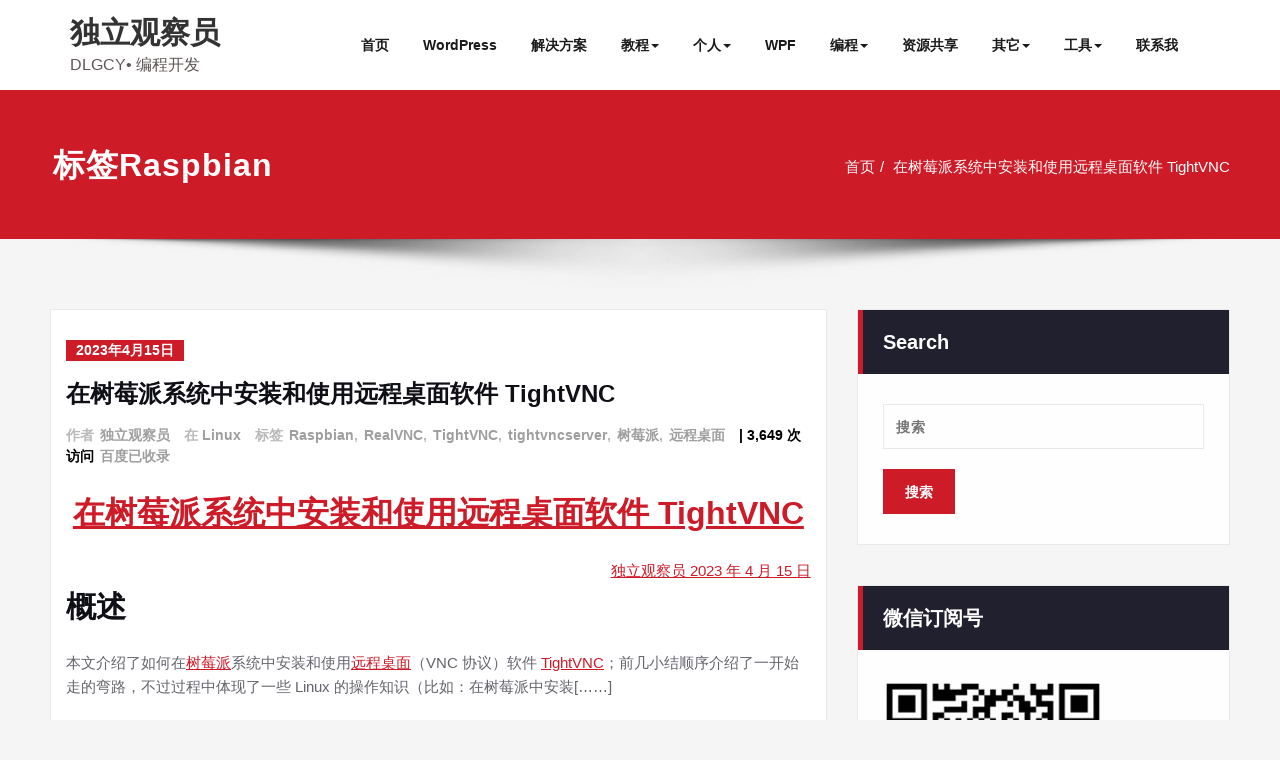

--- FILE ---
content_type: text/html; charset=UTF-8
request_url: https://dlgcy.com/tag/634/
body_size: 36953
content:
<!DOCTYPE html>
<html lang="zh-Hans">
<head>	
	<meta charset="UTF-8">
    <meta name="viewport" content="width=device-width, initial-scale=1">
    <meta http-equiv="x-ua-compatible" content="ie=edge">
	
	<meta name='robots' content='max-image-preview:large, index, follow' />
<link rel='stylesheet' href='https://dlgcy.com/wp-content/plugins/tat-contact-form/css/style.css' type='text/css' media='screen' />
<link rel='stylesheet' href='https://dlgcy.com/wp-content/plugins/tat-contact-form/css/icon_style.css' type='text/css' media='screen' />
<title>Raspbian相关文章列表 - 独立观察员</title>
<meta name="keywords" content="Raspbian,远程桌面,树莓派,TightVNC" />
<meta name="description" content="关于Raspbian相关内容全站索引列表，包括远程桌面,树莓派,TightVNC等内容。" />
<link rel='dns-prefetch' href='//zz.bdstatic.com' />
<link rel="alternate" type="application/rss+xml" title="独立观察员 &raquo; Feed" href="https://dlgcy.com/feed/" />
<link rel="alternate" type="application/rss+xml" title="独立观察员 &raquo; 评论 Feed" href="https://dlgcy.com/comments/feed/" />
<style id='classic-theme-styles-inline-css' type='text/css'>
/*! This file is auto-generated */
.wp-block-button__link{color:#fff;background-color:#32373c;border-radius:9999px;box-shadow:none;text-decoration:none;padding:calc(.667em + 2px) calc(1.333em + 2px);font-size:1.125em}.wp-block-file__button{background:#32373c;color:#fff;text-decoration:none}
</style>
<style id='global-styles-inline-css' type='text/css'>
:root{--wp--preset--aspect-ratio--square: 1;--wp--preset--aspect-ratio--4-3: 4/3;--wp--preset--aspect-ratio--3-4: 3/4;--wp--preset--aspect-ratio--3-2: 3/2;--wp--preset--aspect-ratio--2-3: 2/3;--wp--preset--aspect-ratio--16-9: 16/9;--wp--preset--aspect-ratio--9-16: 9/16;--wp--preset--color--black: #000000;--wp--preset--color--cyan-bluish-gray: #abb8c3;--wp--preset--color--white: #ffffff;--wp--preset--color--pale-pink: #f78da7;--wp--preset--color--vivid-red: #cf2e2e;--wp--preset--color--luminous-vivid-orange: #ff6900;--wp--preset--color--luminous-vivid-amber: #fcb900;--wp--preset--color--light-green-cyan: #7bdcb5;--wp--preset--color--vivid-green-cyan: #00d084;--wp--preset--color--pale-cyan-blue: #8ed1fc;--wp--preset--color--vivid-cyan-blue: #0693e3;--wp--preset--color--vivid-purple: #9b51e0;--wp--preset--gradient--vivid-cyan-blue-to-vivid-purple: linear-gradient(135deg,rgba(6,147,227,1) 0%,rgb(155,81,224) 100%);--wp--preset--gradient--light-green-cyan-to-vivid-green-cyan: linear-gradient(135deg,rgb(122,220,180) 0%,rgb(0,208,130) 100%);--wp--preset--gradient--luminous-vivid-amber-to-luminous-vivid-orange: linear-gradient(135deg,rgba(252,185,0,1) 0%,rgba(255,105,0,1) 100%);--wp--preset--gradient--luminous-vivid-orange-to-vivid-red: linear-gradient(135deg,rgba(255,105,0,1) 0%,rgb(207,46,46) 100%);--wp--preset--gradient--very-light-gray-to-cyan-bluish-gray: linear-gradient(135deg,rgb(238,238,238) 0%,rgb(169,184,195) 100%);--wp--preset--gradient--cool-to-warm-spectrum: linear-gradient(135deg,rgb(74,234,220) 0%,rgb(151,120,209) 20%,rgb(207,42,186) 40%,rgb(238,44,130) 60%,rgb(251,105,98) 80%,rgb(254,248,76) 100%);--wp--preset--gradient--blush-light-purple: linear-gradient(135deg,rgb(255,206,236) 0%,rgb(152,150,240) 100%);--wp--preset--gradient--blush-bordeaux: linear-gradient(135deg,rgb(254,205,165) 0%,rgb(254,45,45) 50%,rgb(107,0,62) 100%);--wp--preset--gradient--luminous-dusk: linear-gradient(135deg,rgb(255,203,112) 0%,rgb(199,81,192) 50%,rgb(65,88,208) 100%);--wp--preset--gradient--pale-ocean: linear-gradient(135deg,rgb(255,245,203) 0%,rgb(182,227,212) 50%,rgb(51,167,181) 100%);--wp--preset--gradient--electric-grass: linear-gradient(135deg,rgb(202,248,128) 0%,rgb(113,206,126) 100%);--wp--preset--gradient--midnight: linear-gradient(135deg,rgb(2,3,129) 0%,rgb(40,116,252) 100%);--wp--preset--font-size--small: 13px;--wp--preset--font-size--medium: 20px;--wp--preset--font-size--large: 36px;--wp--preset--font-size--x-large: 42px;--wp--preset--spacing--20: 0.44rem;--wp--preset--spacing--30: 0.67rem;--wp--preset--spacing--40: 1rem;--wp--preset--spacing--50: 1.5rem;--wp--preset--spacing--60: 2.25rem;--wp--preset--spacing--70: 3.38rem;--wp--preset--spacing--80: 5.06rem;--wp--preset--shadow--natural: 6px 6px 9px rgba(0, 0, 0, 0.2);--wp--preset--shadow--deep: 12px 12px 50px rgba(0, 0, 0, 0.4);--wp--preset--shadow--sharp: 6px 6px 0px rgba(0, 0, 0, 0.2);--wp--preset--shadow--outlined: 6px 6px 0px -3px rgba(255, 255, 255, 1), 6px 6px rgba(0, 0, 0, 1);--wp--preset--shadow--crisp: 6px 6px 0px rgba(0, 0, 0, 1);}:where(.is-layout-flex){gap: 0.5em;}:where(.is-layout-grid){gap: 0.5em;}body .is-layout-flex{display: flex;}.is-layout-flex{flex-wrap: wrap;align-items: center;}.is-layout-flex > :is(*, div){margin: 0;}body .is-layout-grid{display: grid;}.is-layout-grid > :is(*, div){margin: 0;}:where(.wp-block-columns.is-layout-flex){gap: 2em;}:where(.wp-block-columns.is-layout-grid){gap: 2em;}:where(.wp-block-post-template.is-layout-flex){gap: 1.25em;}:where(.wp-block-post-template.is-layout-grid){gap: 1.25em;}.has-black-color{color: var(--wp--preset--color--black) !important;}.has-cyan-bluish-gray-color{color: var(--wp--preset--color--cyan-bluish-gray) !important;}.has-white-color{color: var(--wp--preset--color--white) !important;}.has-pale-pink-color{color: var(--wp--preset--color--pale-pink) !important;}.has-vivid-red-color{color: var(--wp--preset--color--vivid-red) !important;}.has-luminous-vivid-orange-color{color: var(--wp--preset--color--luminous-vivid-orange) !important;}.has-luminous-vivid-amber-color{color: var(--wp--preset--color--luminous-vivid-amber) !important;}.has-light-green-cyan-color{color: var(--wp--preset--color--light-green-cyan) !important;}.has-vivid-green-cyan-color{color: var(--wp--preset--color--vivid-green-cyan) !important;}.has-pale-cyan-blue-color{color: var(--wp--preset--color--pale-cyan-blue) !important;}.has-vivid-cyan-blue-color{color: var(--wp--preset--color--vivid-cyan-blue) !important;}.has-vivid-purple-color{color: var(--wp--preset--color--vivid-purple) !important;}.has-black-background-color{background-color: var(--wp--preset--color--black) !important;}.has-cyan-bluish-gray-background-color{background-color: var(--wp--preset--color--cyan-bluish-gray) !important;}.has-white-background-color{background-color: var(--wp--preset--color--white) !important;}.has-pale-pink-background-color{background-color: var(--wp--preset--color--pale-pink) !important;}.has-vivid-red-background-color{background-color: var(--wp--preset--color--vivid-red) !important;}.has-luminous-vivid-orange-background-color{background-color: var(--wp--preset--color--luminous-vivid-orange) !important;}.has-luminous-vivid-amber-background-color{background-color: var(--wp--preset--color--luminous-vivid-amber) !important;}.has-light-green-cyan-background-color{background-color: var(--wp--preset--color--light-green-cyan) !important;}.has-vivid-green-cyan-background-color{background-color: var(--wp--preset--color--vivid-green-cyan) !important;}.has-pale-cyan-blue-background-color{background-color: var(--wp--preset--color--pale-cyan-blue) !important;}.has-vivid-cyan-blue-background-color{background-color: var(--wp--preset--color--vivid-cyan-blue) !important;}.has-vivid-purple-background-color{background-color: var(--wp--preset--color--vivid-purple) !important;}.has-black-border-color{border-color: var(--wp--preset--color--black) !important;}.has-cyan-bluish-gray-border-color{border-color: var(--wp--preset--color--cyan-bluish-gray) !important;}.has-white-border-color{border-color: var(--wp--preset--color--white) !important;}.has-pale-pink-border-color{border-color: var(--wp--preset--color--pale-pink) !important;}.has-vivid-red-border-color{border-color: var(--wp--preset--color--vivid-red) !important;}.has-luminous-vivid-orange-border-color{border-color: var(--wp--preset--color--luminous-vivid-orange) !important;}.has-luminous-vivid-amber-border-color{border-color: var(--wp--preset--color--luminous-vivid-amber) !important;}.has-light-green-cyan-border-color{border-color: var(--wp--preset--color--light-green-cyan) !important;}.has-vivid-green-cyan-border-color{border-color: var(--wp--preset--color--vivid-green-cyan) !important;}.has-pale-cyan-blue-border-color{border-color: var(--wp--preset--color--pale-cyan-blue) !important;}.has-vivid-cyan-blue-border-color{border-color: var(--wp--preset--color--vivid-cyan-blue) !important;}.has-vivid-purple-border-color{border-color: var(--wp--preset--color--vivid-purple) !important;}.has-vivid-cyan-blue-to-vivid-purple-gradient-background{background: var(--wp--preset--gradient--vivid-cyan-blue-to-vivid-purple) !important;}.has-light-green-cyan-to-vivid-green-cyan-gradient-background{background: var(--wp--preset--gradient--light-green-cyan-to-vivid-green-cyan) !important;}.has-luminous-vivid-amber-to-luminous-vivid-orange-gradient-background{background: var(--wp--preset--gradient--luminous-vivid-amber-to-luminous-vivid-orange) !important;}.has-luminous-vivid-orange-to-vivid-red-gradient-background{background: var(--wp--preset--gradient--luminous-vivid-orange-to-vivid-red) !important;}.has-very-light-gray-to-cyan-bluish-gray-gradient-background{background: var(--wp--preset--gradient--very-light-gray-to-cyan-bluish-gray) !important;}.has-cool-to-warm-spectrum-gradient-background{background: var(--wp--preset--gradient--cool-to-warm-spectrum) !important;}.has-blush-light-purple-gradient-background{background: var(--wp--preset--gradient--blush-light-purple) !important;}.has-blush-bordeaux-gradient-background{background: var(--wp--preset--gradient--blush-bordeaux) !important;}.has-luminous-dusk-gradient-background{background: var(--wp--preset--gradient--luminous-dusk) !important;}.has-pale-ocean-gradient-background{background: var(--wp--preset--gradient--pale-ocean) !important;}.has-electric-grass-gradient-background{background: var(--wp--preset--gradient--electric-grass) !important;}.has-midnight-gradient-background{background: var(--wp--preset--gradient--midnight) !important;}.has-small-font-size{font-size: var(--wp--preset--font-size--small) !important;}.has-medium-font-size{font-size: var(--wp--preset--font-size--medium) !important;}.has-large-font-size{font-size: var(--wp--preset--font-size--large) !important;}.has-x-large-font-size{font-size: var(--wp--preset--font-size--x-large) !important;}
:where(.wp-block-post-template.is-layout-flex){gap: 1.25em;}:where(.wp-block-post-template.is-layout-grid){gap: 1.25em;}
:where(.wp-block-columns.is-layout-flex){gap: 2em;}:where(.wp-block-columns.is-layout-grid){gap: 2em;}
:root :where(.wp-block-pullquote){font-size: 1.5em;line-height: 1.6;}
</style>
<link rel='stylesheet' id='crp-public-css' href='https://dlgcy.com/wp-content/plugins/custom-related-posts/dist/public.css?ver=1.7.1' type='text/css' media='all' />
<link rel='stylesheet' id='feng_custom_build_css-css' href='https://dlgcy.com/wp-content/cache/feng-custom/static/custom_00dc4b86db19552161904ee442e7e36c.css?ver=1.2.2' type='text/css' media='all' />
<link rel='stylesheet' id='image-sizes-css' href='https://dlgcy.com/wp-content/plugins/image-sizes/assets/css/front.min.css?ver=4.1' type='text/css' media='all' />
<link rel='stylesheet' id='remoji-css-css' href='https://dlgcy.com/wp-content/plugins/remoji/assets/css/remoji.css?ver=2.1.1' type='text/css' media='all' />
<link rel='stylesheet' id='ce_responsive-css' href='https://dlgcy.com/wp-content/plugins/simple-embed-code/css/video-container.min.css?ver=2.3.5' type='text/css' media='all' />
<link rel='stylesheet' id='stcr-font-awesome-css' href='https://dlgcy.com/wp-content/plugins/subscribe-to-comments-reloaded/includes/css/font-awesome.min.css' type='text/css' media='all' />
<link rel='stylesheet' id='stcr-style-css' href='https://dlgcy.com/wp-content/plugins/subscribe-to-comments-reloaded/includes/css/stcr-style.css' type='text/css' media='all' />
<link rel='stylesheet' id='my_stylesheet-css' href='https://dlgcy.com/wp-content/plugins/wp-xml-sitemap/css/style.css' type='text/css' media='all' />
<link rel='stylesheet' id='wpnextpreviouslink-public-css' href='https://dlgcy.com/wp-content/plugins/wpnextpreviouslink/assets/css/wpnextpreviouslink-public.css?ver=2.7.0' type='text/css' media='all' />
<link rel='stylesheet' id='bootstrap-css' href='https://dlgcy.com/wp-content/themes/spicepress/css/bootstrap.css' type='text/css' media='all' />
<link rel='stylesheet' id='chld_thm_cfg_parent-css' href='https://dlgcy.com/wp-content/themes/spicepress/style.css' type='text/css' media='all' />
<link rel='stylesheet' id='spicepress-default-css' href='https://dlgcy.com/wp-content/themes/spicepress/css/default.css' type='text/css' media='all' />
<link rel='stylesheet' id='spicepress-style-css' href='https://dlgcy.com/wp-content/themes/spicepress-child/style.css?ver=1.5.5.1552309297' type='text/css' media='all' />
<link rel='stylesheet' id='animate.min-css-css' href='https://dlgcy.com/wp-content/themes/spicepress/css/animate.min.css' type='text/css' media='all' />
<link rel='stylesheet' id='font-awesome-css' href='https://dlgcy.com/wp-content/themes/spicepress/css/font-awesome/css/font-awesome.min.css' type='text/css' media='all' />
<link rel='stylesheet' id='spicepress-media-responsive-css-css' href='https://dlgcy.com/wp-content/themes/spicepress/css/media-responsive.css' type='text/css' media='all' />
<link rel='stylesheet' id='spicepress-fonts-css' href='https://dlgcy.com/wp-content/uploads/fonts/8c4a3b96ec8b8a30d57b6b9413da416c/font.css?v=1684157852' type='text/css' media='all' />
<link rel='stylesheet' id='enlighterjs-css' href='https://dlgcy.com/wp-content/plugins/enlighter/cache/enlighterjs.min.css?ver=ZJOHDnFTiLCOf2C' type='text/css' media='all' />
<script type="text/javascript" src="https://dlgcy.com/wp-includes/js/jquery/jquery.min.js?ver=3.7.1" id="jquery-core-js"></script>
<script type="text/javascript" src="https://dlgcy.com/wp-includes/js/jquery/jquery-migrate.min.js?ver=3.4.1" id="jquery-migrate-js"></script>
<script type="text/javascript" src="https://dlgcy.com/wp-content/cache/feng-custom/static/custom_6c138193022e0e0e46dabebda5085ece.js?ver=1.2.2" id="feng_custom_build_js-js"></script>
<script type="text/javascript" id="remoji-js-js-extra">
/* <![CDATA[ */
var remoji = {"show_reaction_panel_url":"https:\/\/dlgcy.com\/wp-json\/remoji\/v1\/show_reaction_panel","reaction_submit_url":"https:\/\/dlgcy.com\/wp-json\/remoji\/v1\/add","nonce":"5ad9ffd050"};
/* ]]> */
</script>
<script type="text/javascript" src="https://dlgcy.com/wp-content/plugins/remoji/assets/remoji.js?ver=2.1.1" id="remoji-js-js"></script>
<script type="text/javascript" src="https://dlgcy.com/wp-content/themes/spicepress/js/bootstrap.min.js" id="bootstrap-js"></script>
<script type="text/javascript" id="spicepress-menu-js-js-extra">
/* <![CDATA[ */
var breakpoint_settings = {"menu_breakpoint":"1100"};
/* ]]> */
</script>
<script type="text/javascript" src="https://dlgcy.com/wp-content/themes/spicepress/js/menu/menu.js" id="spicepress-menu-js-js"></script>
<script type="text/javascript" src="https://dlgcy.com/wp-content/themes/spicepress/js/page-scroll.js" id="spicepress-page-scroll-js-js"></script>

<!-- start Simple Custom CSS and JS -->
<style type="text/css">
.container{
	width:auto;
	padding-left: 50px;
	padding-right: 50px;
}

.col-md-4{
	//width:30%;
}

blockquote a{
  display:inline !important;
}
</style>
<!-- end Simple Custom CSS and JS -->
<!-- start Simple Custom CSS and JS -->
<script src="/dlgcy/jquery-1.11.0.min.js"></script>

<!-- end Simple Custom CSS and JS -->
<link rel="stylesheet" type="text/css" media="screen" href="https://dlgcy.com/wp-content/plugins/down-as-pdf/hacklog-down-as-pdf.css" />
<script type="text/javascript" >
        var wpurl = "https://dlgcy.com";
        </script><style type="text/css">


@media (max-width: 1100px) { 
	.navbar-custom .dropdown-menu {
		border-top: none;
		border-bottom: none;	
		box-shadow: none !important;
		border: none;
	}		
}

@media (min-width: 1100px) {
.navbar-nav li button { display: none;} 
}

@media (min-width: 1100px){
.navbar-nav ul.dropdown-menu  .caret {
        float: right;
        border: none;
}}

@media (min-width: 1100px){
.navbar-nav ul.dropdown-menu  .caret:after {
        content: "\f0da";
        font-family: "FontAwesome";
        font-size: 10px;
}}

@media (max-width: 1100px){
.caret {
        position: absolute;
        right: 0;
        margin-top: 10px;
        margin-right: 10px;
}}


@media (min-width: 100px) and (max-width: 1100px) { 
	.navbar .navbar-nav > .active > a, 
	.navbar .navbar-nav > .active > a:hover, 
	.navbar .navbar-nav > .active > a:focus {
		
            color: ;
            background-color: transparent;
	}
	.navbar .navbar-nav > .open > a,
	.navbar .navbar-nav > .open > a:hover,
	.navbar .navbar-nav > .open > a:focus { 
		background-color: transparent; 
		
		 color: ;
		border-bottom: 1px dotted #4c4a5f; 
	}
}

/*===================================================================================*/
/*	NAVBAR
/*===================================================================================*/

.navbar-custom {
	background-color: #fff;
	border: 0;
	border-radius: 0;
	z-index: 1000;
	font-size: 1.000rem;
	transition: background, padding 0.4s ease-in-out 0s;
	margin: 0; 
	min-height: 90px;
}
.navbar a { transition: color 0.125s ease-in-out 0s; }
.navbar-custom .navbar-brand {
	letter-spacing: 1px;
	font-weight: 600;
	font-size: 2.000rem;
    line-height: 1.5;
	color: #1b1b1b;
	margin-left: 0px !important;
	height: auto;
	padding: 26px 30px 26px 15px;
}
.site-branding-text { float: left; margin: 0; padding: 13px 50px 13px 0; }
.site-title { height: auto; font-size: 1.875rem; line-height: 1.3; font-weight: 600; margin: 0; padding: 0px; }
.site-description { padding: 0; margin: 0; }
.navbar-custom .navbar-nav li { margin: 0px; padding: 0; }
.navbar-custom .navbar-nav li > a {
	position: relative;
	color: #1b1b1b;
	font-weight: 600;
	font-size: 0.875rem;
	padding: 35px 17px;
    transition: all 0.3s ease-in-out 0s;
}
.navbar-custom .navbar-nav li > a > i {
    padding-left: 5px;
}

/*Dropdown Menu*/
.navbar-custom .dropdown-menu {
	border-radius: 0;
	padding: 0;
	min-width: 200px;
    background-color: #21202e;
    box-shadow: 0 0 3px 0 rgba(0, 0, 0, 0.5);
	position: static;
	float: none;
	width: auto;
	margin-top: 0;
}
.navbar-custom .dropdown-menu > li { padding: 0 10px; margin: 0; }
.navbar-custom .dropdown-menu > li > a {
	color: #d5d5d5;
    border-bottom: 1px dotted #363544;
    font-weight: 600;
    font-size: 0.875rem;
    padding: 12px 15px;
    transition: all 0.2s ease-in-out 0s;
    letter-spacing: 0.7px;	
	white-space: normal;
}
.navbar-custom .dropdown-menu > li > a:hover, 
.navbar-custom .dropdown-menu > li > a:focus {
    padding: 12px 15px 12px 20px;
}
.navbar-custom .dropdown-menu > li > a:hover, 
.navbar-custom .dropdown-menu > li > a:focus {
    color: #ffffff;
    background-color: #282737;
}
.navbar-custom .dropdown-menu .dropdown-menu {
	left: 100%;
	right: auto;
	top: 0;
	margin-top: 0;
}
.navbar-custom .dropdown-menu.left-side .dropdown-menu {
	border: 0;
	right: 100%;
	left: auto;
}
.navbar-custom .dropdown-menu .open > a,
.navbar-custom .dropdown-menu .open > a:focus,
.navbar-custom .dropdown-menu .open > a:hover {
	background: #282737;
	color: #fff;
}
.nav .open > a, 
.nav .open > a:hover, 
.nav .open > a:focus { 
	border-color: #363544;
} 
.navbar-custom .dropdown-menu > .active > a, 
.navbar-custom .dropdown-menu > .active > a:hover, 
.navbar-custom .dropdown-menu > .active > a:focus {
    color: #fff;
    background-color: transparent;
}
.navbar-custom .navbar-toggle .icon-bar { background: #121213; width: 40px; height: 2px; }
.navbar-toggle .icon-bar + .icon-bar { margin-top: 8px; }


/*--------------------------------------------------------------
	Menubar - Media Queries
--------------------------------------------------------------*/

@media (min-width: 1100px){

	.navbar-collapse.collapse {
		display: block !important;
	}
	.navbar-nav {
		margin: 0;
	}
	.navbar-custom .navbar-nav > li {
		float: left;
	}
	.navbar-header {
		float: left;
	}
	.navbar-toggle {
		display: none;
	}
}



@media (min-width: 768px){
	.navbar-custom .navbar-brand {
		padding: 20px 50px 20px 0;
	}
}
@media (min-width: 1100px) {
	.navbar-transparent { background: transparent; padding-bottom: 0px; padding-top: 0px; margin: 0; }
	.navbar-custom .open > .dropdown-menu { visibility: visible; opacity: 1; }
	.navbar-right .dropdown-menu { right: auto; left: 0; }
}
 

@media (min-width: 1101px) {
	.navbar-custom .container-fluid {
		width: 970px;
		padding-right: 15px;
		padding-left: 15px;
		margin-right: auto;
		margin-left: auto;
	}
	
	.navbar-custom .dropdown-menu { 
		border-top: 2px solid #ce1b28 !important;
		border-bottom: 2px solid #ce1b28 !important;
		position: absolute !important; 
		display: block; 
		visibility: hidden; 
		opacity: 0; 
	}
	.navbar-custom .dropdown-menu > li > a { padding: 12px 15px !important; }
	.navbar-custom .dropdown-menu > li > a:hover, 
	.navbar-custom .dropdown-menu > li > a:focus {
		padding: 12px 15px 12px 20px !important;
	}	
	.navbar-custom .open .dropdown-menu { background-color: #21202e !important; }
	
	.navbar-custom .dropdown-menu > li > a i {
        float: right;
    }

}
@media (min-width: 1200px) {
	.navbar-custom .container-fluid {
		width: 1170px;
		padding-right: 15px;
		padding-left: 15px;
		margin-right: auto;
		margin-left: auto;
	}
}


/** BELOW MAX-WIDTH MEDIA QUERIES **/

@media (max-width: 1100px) {
	/* Navbar */
	.navbar-custom .navbar-nav { letter-spacing: 0px; margin-top: 1px; margin-bottom: 0; }
	.navbar-custom .navbar-nav li { margin: 0 15px; padding: 0; }
	.navbar-custom .navbar-nav li > a { color: #bbb; padding: 12px 0px 12px 0px; }
	.navbar-custom .navbar-nav > li > a:focus,
	.navbar-custom .navbar-nav > li > a:hover {
		background: transparent;
		color: #fff;
	}
	.navbar-custom .dropdown-menu > li > a {
		display: block;
		clear: both;
		font-weight: normal;
	}
	.navbar-custom .dropdown-menu > li > a:hover, 
	.navbar-custom .dropdown-menu > li > a:focus {
		background-color: #21202F;
		color: #fff;
		padding: 12px 0px 12px 0px;
	}
	.navbar-custom .open .dropdown-menu {
		position: static;
		float: none;
		width: auto;
		margin-top: 0;
		background-color: transparent;
		border: 0;
		-webkit-box-shadow: none;
		box-shadow: none;
	}
	.navbar-custom .open .dropdown-menu > li > a {
		line-height: 20px;
	}
	.navbar-custom .open .dropdown-menu .dropdown-header,
	.navbar-custom .open .dropdown-menu > li > a {
		padding: 12px 0px;
	}
	.navbar-custom .open .dropdown-menu .dropdown-menu .dropdown-header,
	.navbar-custom .open .dropdown-menu .dropdown-menu > li > a {
		padding: 12px 0px;
	}
	.navbar-custom li a,
	.navbar-custom .dropdown-search {
		border-bottom: 1px dotted #4c4a5f !important;
	}
	.navbar-header { padding: 0px 15px; float: none; }
	.navbar-custom .navbar-brand { padding: 20px 50px 20px 0px; }
	.navbar-toggle { display: block; margin: 24px 15px 24px 0; padding: 9px 0px; }
	.site-branding-text { padding: 17px 50px 17px 15px; }
	.navbar-collapse { border-top: 1px solid transparent; box-shadow: inset 0 1px 0 rgba(255, 255, 255, 0.1); }
	.navbar-collapse.collapse { display: none!important; }
	.navbar-custom .navbar-nav { background-color: #21202e; float: none!important; margin: 0px }
	.navbar-custom .navbar-nav > li { float: none; }
	.navbar-collapse.collapse.in { display: block!important; }
	.collapsing { overflow: hidden!important; }
	
}
@media (max-width: 1100px) { 
	.navbar-custom .dropdown a > i.fa {
		font-size: 0.938rem;
		position: absolute;
		right: 0;
		margin-top: -6px;
		top: 50%;
		padding-left: 7px;
	}	
}
@media (max-width: 768px) {
	.navbar-header { padding: 0 15px; }
	.navbar-custom .navbar-brand { padding: 20px 50px 20px 15px; }
}
@media (max-width: 500px) { 
	.navbar-custom .navbar-brand { float: none; display: block; text-align: center; padding: 25px 15px 12px 15px; }
	.navbar-custom .navbar-brand img { margin: 0 auto; }
	.site-branding-text { padding: 17px 15px 17px 15px; float: none; text-align: center; }
	.navbar-toggle { float: none; margin: 10px auto 25px; }	
}



/*===================================================================================*/
/*	CART ICON 
/*===================================================================================*/
.cart-header {
	width: 40px;
	height: 40px;
	line-height: 1.6;
	text-align: center;
	background: transparent;
	position: relative;
	float: right;
	margin: 25px 7px 25px 20px;
}
.cart-header > a.cart-icon {
    -wekbit-transition: all 0.3s;
    -moz-transition: all 0.3s;
    -o-transition: all 0.3s;
    transition: all 0.3s;
    display: inline-block;
    font-size: 1.125rem;
    color: #202020;
    width: 100%;
    height: 100%;
	border: 1px solid #eaeaea;
	-webkit-border-radius: 50%;
	-moz-border-radius: 50%;
	border-radius: 50%;
	padding: 4px;
}
.cart-header > a .cart-total {
    font-family: 'Open Sans', Sans-serif;
    font-size: 0.688rem;
	line-height: 1.7;
    color: #ffffff;
	font-weight: 600;
    position: absolute;
    right: -7px;
    top: -7px;
	padding: 1px;
    width: 1.225rem;
    height: 1.225rem;
    -webkit-border-radius: 50%;
    -moz-border-radius: 50%;
    border-radius: 50%;
	-wekbit-transition: all 0.3s;
    -moz-transition: all 0.3s;
    -o-transition: all 0.3s;
    transition: all 0.3s;
}
@media (min-width: 100px) and (max-width: 1100px) { 
.cart-header { float: left; margin: 20px 7px 20px 15px !important; }
.cart-header > a.cart-icon { color: #fff; }
}


/*--------------------------------------------------------------
	Navbar Overlapped & Stiky Header Css
--------------------------------------------------------------*/ 
body.blog .header-overlapped { 
	margin: 0px; 
}
body.page-template-template-business .header-overlapped, 
body.page-template-template-overlaped .header-overlapped { 
    background-color: transparent; 
    margin: 0; 
    position: relative; 
    z-index: 99; 
}
.header-overlapped .page-title-section { background-color: transparent !important; }
.navbar-overlapped {
	position: absolute;
	right: 0;
	left: 0;
	top: 0;
	z-index: 20;
	background-color: rgba(0,0,0,0.2);
}
@media (min-width:500px) {
    body.page-template-template-business .navbar-overlapped { 
        position: absolute; 
        right: 0; 
        left: 0; 
        top: 0; 
        z-index: 20;
    }
}
.navbar-overlapped { min-height: 90px; position: relative; }
.header-overlapped .page-seperate {display: none;}
.navbar-overlapped .navbar-brand { padding: 20px 0px; color: #ffffff; }
.navbar-overlapped .navbar-brand:hover, 
.navbar-overlapped .navbar-brand:focus { 
	color: #ffffff; 
}
.navbar-overlapped .site-title a, 
.navbar-overlapped .site-title a:hover, 
.navbar-overlapped .site-title a:focus, 
.navbar-overlapped .site-description {
    color: #fff;
}
.navbar-overlapped .navbar-nav > li > a {
	color: #fff;
	border-bottom: 2px solid transparent;
	margin-left: 5px;
	margin-right: 5px;
}
.navbar-overlapped .navbar-nav > li > a:hover, 
.navbar-overlapped .navbar-nav > li > a:focus {
    background-color: transparent;
    color: #fff;
    border-bottom: 2px solid rgba(255,255,255,1);
}
.navbar-overlapped .navbar-nav > .open > a,
.navbar-overlapped .navbar-nav > .open > a:hover,
.navbar-overlapped .navbar-nav > .open > a:focus { 
	background-color: transparent; 
	color: #fff; 
	border-bottom: 2px solid transparent; 
} 
.navbar-overlapped .navbar-nav > .active > a, 
.navbar-overlapped .navbar-nav > .active > a:hover, 
.navbar-overlapped .navbar-nav > .active > a:focus { 
	background-color: transparent !important;
    color: #fff;
    border-bottom: 2px solid rgba(255,255,255,1);
}
.navbar-overlapped .cart-header { width: 25px; height: 25px; margin: 33px 7px 32px 20px; }
.navbar-overlapped .cart-header > a.cart-icon { color: #fff; border: 1px solid #ffffff; }
.navbar-overlapped .cart-header > a.cart-icon { width: auto; height: auto; border: 0 none; padding: 0; }
.navbar-overlapped .cart-header > a .cart-total { right: -11px; top: -4px; }

/*Header Stiky Menu*/
.stiky-header{
    position: fixed !important;
    top: 0;
    left: 0;
    right: 0;
    z-index: 999;
	background: #21202e;
	transition: all 0.3s ease;
	min-height: 70px;
	box-shadow: 0 2px 3px rgba(0,0,0,.1)
}
.navbar-overlapped.stiky-header .navbar-brand { padding: 10px 0px; }
.navbar-overlapped.stiky-header .site-branding-text { padding: 3px 50px 3px 15px; }
.navbar-overlapped.stiky-header .navbar-nav > li > a { padding: 24px 10px; }
.navbar-overlapped.stiky-header .cart-header { margin: 23px 7px 22px 20px; }

/*--------------------------------------------------------------
	Menubar - Media Queries
--------------------------------------------------------------*/

@media (min-width: 768px){
	.navbar-custom .navbar-brand {
		padding: 20px 50px 20px 0;
	}
}
/** BELOW MAX-WIDTH MEDIA QUERIES **/

@media (max-width: 768px) {
	.navbar-custom .navbar-brand { padding: 20px 50px 20px 15px; }
}
@media (max-width: 500px) { 
	.navbar-custom .navbar-brand { float: none; display: block; text-align: center; padding: 20px 15px 25px 15px; }
	.navbar-custom .navbar-brand img { margin: 0 auto; }
	.site-branding-text { padding: 17px 15px 17px 15px; float: none; text-align: center; }
	.navbar-toggle { float: none; margin: 10px auto 25px; }
	/*Navbar Overlapped*/
	.navbar-overlapped { position: relative; background-color: #21202e; border-bottom: 1px solid #4c4a5f; }
	.navbar-overlapped .navbar-collapse.in { bottom: 0px; }
	.navbar-overlapped .navbar-collapse { bottom: 0px; }	
	.navbar-overlapped.stiky-header .navbar-toggle { float: none; margin: 10px auto 25px; }
	.navbar-overlapped.stiky-header .site-branding-text { 
		padding: 17px 15px 17px 15px; 
		float: none; 
		text-align: center; 
	}
	body.blog .navbar-overlapped { position: relative; }
	
}

/*--------------------------------------------------------------
	Navbar Classic Header Css
--------------------------------------------------------------*/


.navbar-classic { z-index: 20; background-color: #21202e; }
.navbar-classic { min-height: 60px; }
.navbar-classic .navbar-nav { float: none !important; }
.desktop-header .navbar-classic .navbar-nav > li > a { color: #fff; padding: 20px 25px; }
.navbar-classic .navbar-collapse { border-top: 1px solid #434158; }
.navbar-classic .cart-header { width: 25px; height: 25px; margin: 18px 10px 17px 20px; }
.navbar-classic .cart-header > a.cart-icon { color: #fff; border: 1px solid #ffffff; }
.navbar-classic .cart-header > a.cart-icon { width: auto; height: auto; border: 0 none; padding: 0; }
.navbar-classic .cart-header > a .cart-total { right: -11px; top: -4px; }
.header-widget-info .navbar-brand { height: auto; padding: 15px 0px; }

/*--------------------------------------------------------------
	Menubar - Media Queries
--------------------------------------------------------------*/

@media (min-width: 768px){
	.navbar-custom .navbar-brand {
		padding: 20px 50px 20px 0;
	}
	/* Navbar Classic */
	.navbar-classic .navbar-nav { float: none !important; }
}


/*-------------------------------------------------------------------------
/* Navbar - Logo Right Align with Menu
-------------------------------------------------------------------------*/

@media (min-width: 1101px) {
	.navbar-header.align-right {
		float: right;
	}
	.navbar-header.align-right ~ .navbar-collapse { padding-left: 0; }
}
@media (max-width: 1100px) {  
	.navbar-header.align-right .navbar-toggle { 
		float: left;
		margin-left: 15px;
	}
}
.navbar-brand.align-right, .site-branding-text.align-right {
	float: right;
	margin-right: 0px;
	margin-left: 50px;
	padding-right: 0px;
}
@media (max-width: 768px) {
	.navbar-brand.align-right, .site-branding-text.align-right {
		padding-right: 15px;
	}
}
@media (max-width: 500px) {
	.navbar-brand.align-right{ 
		float: none;
		padding: 10px 15px 30px 15px;
	}
    .site-branding-text.align-right { 
		float: none;
		padding: 10px 15px 30px 15px;
		margin-left: 0;
	}		
	.navbar-header.align-right .navbar-toggle { 
		float: none;
		margin: 30px auto 10px; 
	}
}
.p-lef-right-0 { padding-left: 0; padding-right: 0; }


/*-------------------------------------------------------------------------
/* Navbar - Logo Center Align with Menu
-------------------------------------------------------------------------*/

.mobile-header-center { display: none; }
@media (max-width: 1100px){
	.desktop-header-center {
		display: none !important;
	}
	.mobile-header-center {
		display: block !important;
	}
}
.navbar-center-fullwidth .container-fluid {
	padding-left: 0px;
	padding-right: 0px;
	width: auto;
}
@media (min-width: 1101px) {
	.navbar-center-fullwidth .logo-area { 
		margin: 0 auto;
		padding: 40px 0;
		text-align: center;
	}
	.navbar-brand.align-center, .site-branding-text.align-center{
		float: none;
		padding: 0px;
		display: inline-block;
	}	
	.navbar-center-fullwidth .navbar-nav {
		float: none;
		margin: 0 auto;
		display: table;
	}
}
.navbar-center-fullwidth .navbar-collapse {
    border-top: 1px solid #e9e9e9;
	border-bottom: 1px solid #e9e9e9;
}
.navbar-center-fullwidth .navbar-nav > .active > a, 
.navbar-center-fullwidth .navbar-nav > .active > a:hover, 
.navbar-center-fullwidth .navbar-nav > .active > a:focus {
    color: #ce1b28 !important;
    background-color: transparent !important;
}
.navbar-center-fullwidth .navbar-nav li > a {
    padding: 20px;
}
.navbar-center-fullwidth .dropdown-menu > li > a {
    padding: 12px 15px;
}
.navbar-center-fullwidth .sp-search-area {
    margin-top: 10px;
    margin-bottom: 8px;
}

</style>
<style id="wpforms-css-vars-root">
				:root {
					--wpforms-field-border-radius: 3px;
--wpforms-field-background-color: #ffffff;
--wpforms-field-border-color: rgba( 0, 0, 0, 0.25 );
--wpforms-field-text-color: rgba( 0, 0, 0, 0.7 );
--wpforms-label-color: rgba( 0, 0, 0, 0.85 );
--wpforms-label-sublabel-color: rgba( 0, 0, 0, 0.55 );
--wpforms-label-error-color: #d63637;
--wpforms-button-border-radius: 3px;
--wpforms-button-background-color: #066aab;
--wpforms-button-text-color: #ffffff;
--wpforms-field-size-input-height: 43px;
--wpforms-field-size-input-spacing: 15px;
--wpforms-field-size-font-size: 16px;
--wpforms-field-size-line-height: 19px;
--wpforms-field-size-padding-h: 14px;
--wpforms-field-size-checkbox-size: 16px;
--wpforms-field-size-sublabel-spacing: 5px;
--wpforms-field-size-icon-size: 1;
--wpforms-label-size-font-size: 16px;
--wpforms-label-size-line-height: 19px;
--wpforms-label-size-sublabel-font-size: 14px;
--wpforms-label-size-sublabel-line-height: 17px;
--wpforms-button-size-font-size: 17px;
--wpforms-button-size-height: 41px;
--wpforms-button-size-padding-h: 15px;
--wpforms-button-size-margin-top: 10px;

				}
			</style></head>
<body class="archive tag tag-raspbian tag-634">
	
<div id="page" class="site">
	<a class="skip-link spicepress-screen-reader" href="#content">Skip to content</a>
<!--Logo & Menu Section-->	
<nav class=" navbar navbar-custom left">
	<div class="container-fluid p-l-r-0">
		<!-- Brand and toggle get grouped for better mobile display -->
			<div class="navbar-header">
						<div class="site-branding-text">
				<h1 class="site-title"><a href="https://dlgcy.com/" rel="home">独立观察员</a></h1>
									<p class="site-description">DLGCY• 编程开发</p>
							</div>
			<button class="navbar-toggle" type="button" data-toggle="collapse" data-target="#custom-collapse">
				<span class="sr-only">切换导航</span>
				<span class="icon-bar"></span>
				<span class="icon-bar"></span>
				<span class="icon-bar"></span>
			</button>
		</div>
	
		<!-- Collect the nav links, forms, and other content for toggling -->
		<div id="custom-collapse" class="collapse navbar-collapse">
					<ul id="menu-%e8%8f%9c%e5%8d%95" class="nav navbar-nav navbar-right"><li id="menu-item-6" class="menu-item menu-item-type-custom menu-item-object-custom menu-item-home menu-item-6"><a href="http://dlgcy.com/">首页</a></li>
<li id="menu-item-60" class="menu-item menu-item-type-taxonomy menu-item-object-category menu-item-60"><a href="https://dlgcy.com/wordpress/">WordPress</a></li>
<li id="menu-item-677" class="menu-item menu-item-type-taxonomy menu-item-object-category menu-item-677"><a href="https://dlgcy.com/solutions/">解决方案</a></li>
<li id="menu-item-209" class="menu-item menu-item-type-taxonomy menu-item-object-category menu-item-has-children menu-item-209"><a href="https://dlgcy.com/teach/">教程<b class="caret"></b></a>
<ul class="dropdown-menu">
	<li id="menu-item-796" class="menu-item menu-item-type-taxonomy menu-item-object-category menu-item-796"><a href="https://dlgcy.com/teach/windows-teach/">Windows</a></li>
	<li id="menu-item-8063" class="menu-item menu-item-type-taxonomy menu-item-object-category menu-item-8063"><a href="https://dlgcy.com/teach/linux/">Linux</a></li>
	<li id="menu-item-6009" class="menu-item menu-item-type-taxonomy menu-item-object-category menu-item-6009"><a href="https://dlgcy.com/teach/%e7%bd%91%e7%bb%9c/">网络</a></li>
	<li id="menu-item-6042" class="menu-item menu-item-type-taxonomy menu-item-object-category menu-item-6042"><a href="https://dlgcy.com/teach/%e7%90%86%e8%b4%a2/">理财</a></li>
	<li id="menu-item-6514" class="menu-item menu-item-type-taxonomy menu-item-object-category menu-item-6514"><a href="https://dlgcy.com/teach/%e8%bd%af%e4%bb%b6%e4%bd%bf%e7%94%a8/">软件使用</a></li>
</ul>
</li>
<li id="menu-item-159" class="menu-item menu-item-type-taxonomy menu-item-object-category menu-item-has-children menu-item-159"><a href="https://dlgcy.com/personal/">个人<b class="caret"></b></a>
<ul class="dropdown-menu">
	<li id="menu-item-571" class="menu-item menu-item-type-taxonomy menu-item-object-category menu-item-571"><a href="https://dlgcy.com/personal/movie/">电影</a></li>
	<li id="menu-item-210" class="menu-item menu-item-type-taxonomy menu-item-object-category menu-item-210"><a href="https://dlgcy.com/personal/software/">软件作品</a></li>
	<li id="menu-item-268" class="menu-item menu-item-type-taxonomy menu-item-object-category menu-item-268"><a href="https://dlgcy.com/personal/homework/">作业</a></li>
	<li id="menu-item-1389" class="menu-item menu-item-type-taxonomy menu-item-object-category menu-item-1389"><a href="https://dlgcy.com/personal/gossip/">杂谈</a></li>
</ul>
</li>
<li id="menu-item-1546" class="menu-item menu-item-type-taxonomy menu-item-object-category menu-item-1546"><a href="https://dlgcy.com/programing/wpf/">WPF</a></li>
<li id="menu-item-356" class="menu-item menu-item-type-taxonomy menu-item-object-category menu-item-has-children menu-item-356"><a href="https://dlgcy.com/programing/">编程<b class="caret"></b></a>
<ul class="dropdown-menu">
	<li id="menu-item-6702" class="menu-item menu-item-type-taxonomy menu-item-object-category menu-item-6702"><a href="https://dlgcy.com/programing/blazor/">Blazor</a></li>
	<li id="menu-item-1175" class="menu-item menu-item-type-taxonomy menu-item-object-category menu-item-1175"><a href="https://dlgcy.com/programing/asp-net/">ASP.NET</a></li>
	<li id="menu-item-5813" class="menu-item menu-item-type-taxonomy menu-item-object-category menu-item-5813"><a href="https://dlgcy.com/programing/asp-net-core/">ASP.NET Core</a></li>
	<li id="menu-item-784" class="menu-item menu-item-type-taxonomy menu-item-object-category menu-item-784"><a href="https://dlgcy.com/programing/c/">C#</a></li>
	<li id="menu-item-785" class="menu-item menu-item-type-taxonomy menu-item-object-category menu-item-785"><a href="https://dlgcy.com/programing/html-css/">HTML-CSS</a></li>
	<li id="menu-item-357" class="menu-item menu-item-type-taxonomy menu-item-object-category menu-item-357"><a href="https://dlgcy.com/programing/c-c_plus_plus/">C/C++</a></li>
	<li id="menu-item-1545" class="menu-item menu-item-type-taxonomy menu-item-object-category menu-item-1545"><a href="https://dlgcy.com/programing/sql/">SQL</a></li>
	<li id="menu-item-1547" class="menu-item menu-item-type-taxonomy menu-item-object-category menu-item-1547"><a href="https://dlgcy.com/programing/extensions/">插件开发</a></li>
	<li id="menu-item-1641" class="menu-item menu-item-type-taxonomy menu-item-object-category menu-item-1641"><a href="https://dlgcy.com/programing/dotnet/">dotNet</a></li>
	<li id="menu-item-5716" class="menu-item menu-item-type-taxonomy menu-item-object-category menu-item-5716"><a href="https://dlgcy.com/programing/winform/">Winform</a></li>
</ul>
</li>
<li id="menu-item-544" class="menu-item menu-item-type-taxonomy menu-item-object-category menu-item-544"><a href="https://dlgcy.com/resources/">资源共享</a></li>
<li id="menu-item-678" class="menu-item menu-item-type-custom menu-item-object-custom menu-item-has-children menu-item-678"><a href="http://">其它<b class="caret"></b></a>
<ul class="dropdown-menu">
	<li id="menu-item-422" class="menu-item menu-item-type-post_type menu-item-object-page menu-item-422"><a href="https://dlgcy.com/i-am-here/">我在网上</a></li>
	<li id="menu-item-355" class="menu-item menu-item-type-post_type menu-item-object-page menu-item-355"><a href="https://dlgcy.com/friendship-links/">友情链接</a></li>
	<li id="menu-item-123" class="menu-item menu-item-type-post_type menu-item-object-page menu-item-123"><a href="https://dlgcy.com/leave-words/">留言</a></li>
	<li id="menu-item-5652" class="menu-item menu-item-type-post_type menu-item-object-page menu-item-5652"><a href="https://dlgcy.com/%e5%8f%8d%e9%a6%88/">反馈</a></li>
	<li id="menu-item-173" class="menu-item menu-item-type-post_type menu-item-object-page menu-item-173"><a href="https://dlgcy.com/donation/">捐赠</a></li>
</ul>
</li>
<li id="menu-item-6045" class="menu-item menu-item-type-custom menu-item-object-custom menu-item-has-children menu-item-6045"><a>工具<b class="caret"></b></a>
<ul class="dropdown-menu">
	<li id="menu-item-6044" class="menu-item menu-item-type-custom menu-item-object-custom menu-item-6044"><a href="http://vps.dlgcy.com">加速下载器</a></li>
</ul>
</li>
<li id="menu-item-8479" class="menu-item menu-item-type-post_type menu-item-object-page menu-item-8479"><a href="https://dlgcy.com/%e8%81%94%e7%b3%bb%e6%88%91/">联系我</a></li>
</ul>				
		</div><!-- /.navbar-collapse -->
	</div><!-- /.container-fluid -->
</nav>	
<!--/Logo & Menu Section-->	



<div class="clearfix"></div>		<!-- Page Title Section -->
		<section class="page-title-section">		
			<div class="overlay">
				<div class="container">
					<div class="row">
						<div class="col-md-6 col-sm-6">
						   <div class="page-title wow bounceInLeft animated" ata-wow-delay="0.4s"><h1>标签Raspbian</h1></div>						</div>
						<div class="col-md-6 col-sm-6">
							<ul class="page-breadcrumb wow bounceInRight animated" ata-wow-delay="0.4s"><li><a href="https://dlgcy.com/">首页</a></li><li class="active"><a href="https://dlgcy.com:443/tag/634/">在树莓派系统中安装和使用远程桌面软件 TightVNC</a></li></ul>						</div>
					</div>
				</div>	
			</div>
		</section>
		<div class="page-seperate"></div>
		<!-- /Page Title Section -->

		<div class="clearfix"></div>
	<!-- Blog & Sidebar Section -->
<div id="content">
<section class="blog-section">
	<div class="container">
		<div class="row">	
			<!--Blog Section-->
			<div class="col-md-8 col-sm-7  col-xs-12">
									<article id="post-8009" class="post-8009 post type-post status-publish format-standard hentry category-linux tag-raspbian tag-realvnc tag-tightvnc tag-tightvncserver tag-254 tag-180" data-wow-delay="0.4s">			
						<div class="entry-meta">
		<span class="entry-date">
			<a href="https://dlgcy.com/2023/04/"><time datetime="">2023年4月15日</time></a>
		</span>
	</div>
					<header class="entry-header">
						<h3 class="entry-title"><a href="https://dlgcy.com/raspbian-tightvnc/">在树莓派系统中安装和使用远程桌面软件 TightVNC</a></h3>
<div class="entry-meta">
	<span class="author">作者 <a rel="tag" href="https://dlgcy.com/author/dlgcy/">独立观察员</a>
	
	</span>
		<span class="cat-links">在<a href="https://dlgcy.com/raspbian-tightvnc/"><a href="https://dlgcy.com/teach/linux/" rel="category tag">Linux</a></a></span>
					<span class="tag-links">标签 <a href="https://dlgcy.com/tag/634" rel="tag">Raspbian</a>, <a href="https://dlgcy.com/tag/637" rel="tag">RealVNC</a>, <a href="https://dlgcy.com/tag/635" rel="tag">TightVNC</a>, <a href="https://dlgcy.com/tag/636" rel="tag">tightvncserver</a>, <a href="https://dlgcy.com/tag/254" rel="tag">树莓派</a>, <a href="https://dlgcy.com/tag/180" rel="tag">远程桌面</a></span> | 3,649 次访问					
<a target="_blank" title="点击查看" rel="external nofollow" href="http://www.baidu.com/s?wd=在树莓派系统中安装和使用远程桌面软件 TightVNC">百度已收录</a>	
</div>	 
					</header>				
										<div class="entry-content">
						<h1 style="text-align: center;"><strong><a href="http://dlgcy.com/Raspbian-TightVNC/" target="_blank" rel="noopener">在树莓派系统中安装和使用远程桌面软件 TightVNC</a></strong></h1>
<p style="text-align: right;"><a href="http://dlgcy.com" target="_blank" rel="noopener">独立观察员 2023 年 4 月 15 日</a></p>
<h2><strong>概述</strong></h2>
<p>本文介绍了如何在<span class='wp_keywordlink_affiliate'><a href="https://dlgcy.com/tag/254" title="View all posts in 树莓派" target="_blank">树莓派</a></span>系统中安装和使用<span class='wp_keywordlink_affiliate'><a href="https://dlgcy.com/tag/180" title="View all posts in 远程桌面" target="_blank">远程桌面</a></span>（VNC 协议）软件 <span class='wp_keywordlink_affiliate'><a href="https://dlgcy.com/tag/635" title="View all posts in TightVNC" target="_blank">TightVNC</a></span>；前几小结顺序介绍了一开始走的弯路，不过过程中体现了一些 Linux 的操作知识（比如：在树莓派中安装[&#8230;&#8230;]</p>
<p class="read-more"><a href="https://dlgcy.com/raspbian-tightvnc/">全文阅读</a></p>
											</div>						
				</article>			</div>	
			<!--/Blog Section-->
			
<!--Sidebar Section-->
<div class="col-md-4 col-sm-5 col-xs-12">
	<div class="sidebar">
		<aside id="search-1" class="widget widget_search wow fadeInDown animated" data-wow-delay="0.4s"><div class="section-header wow fadeInDown animated" data-wow-delay="0.4s"><h3 class="widget-title">Search</h3></div><form method="get" id="searchform" class="search-form" action="https://dlgcy.com/">
		<label><input type="search" class="search-field" placeholder="搜索" value="" name="s" id="s"/></label>
		<label><input type="submit" class="search-submit" value="搜索"></label>
</form></aside><aside id="enhancedtextwidget-5" class="widget widget_text enhanced-text-widget wow fadeInDown animated" data-wow-delay="0.4s"><div class="section-header wow fadeInDown animated" data-wow-delay="0.4s"><h3 class="widget-title">微信订阅号</h3></div><div class="textwidget widget-text"><image src="http://dlgcy.com/dlgcy/weixin_dlgcy_blog.png"/></div></aside><aside id="enhancedtextwidget-6" class="widget widget_text enhanced-text-widget wow fadeInDown animated" data-wow-delay="0.4s"><div class="section-header wow fadeInDown animated" data-wow-delay="0.4s"><h3 class="widget-title">相关文章</h3></div><div class="textwidget widget-text"><ul id="tags_related">

    <li><a href="https://dlgcy.com/ngrok-mstsc/" rel="bookmark" 
    title="使用ngrok从外网连接内网的远程桌面">使用ngrok从外网连接内网的远程桌面</a></li>
    

    <li><a href="https://dlgcy.com/bananapi-syncthing-autostart/" rel="bookmark" 
    title="在香蕉派的树莓派系统上配置 Syncthing 自启动">在香蕉派的树莓派系统上配置 Syncthing 自启动</a></li>
    

    <li><a href="https://dlgcy.com/frp-windows-linux/" rel="bookmark" 
    title="搭建 Frp 来远程内网 Windows 和 Linux 机子">搭建 Frp 来远程内网 Windows 和 Linux 机子</a></li>
    

    <li><a href="https://dlgcy.com/linux-raspberry-chromium-switchy-omega-proxy/" rel="bookmark" 
    title="在 Linux（树莓派）系统的 Chromium 浏览器上连接代理网络">在 Linux（树莓派）系统的 Chromium 浏览器上连接代理网络</a></li>
    
</ul></div></aside><aside id="views-2" class="widget widget_views wow fadeInDown animated" data-wow-delay="0.4s"><div class="section-header wow fadeInDown animated" data-wow-delay="0.4s"><h3 class="widget-title">热门文章</h3></div><ul>
<li><a href="https://dlgcy.com/gridview-pager/" title="『笔记分享』GridView 自定义分页">『笔记分享』GridView 自定义分页</a> - 148,467 views</li><li><a href="https://dlgcy.com/asp-net-core-mvc-learning/" title="ASP.NET Core MVC 网站学习笔记">ASP.NET Core MVC 网站学习笔记</a> - 54,961 views</li><li><a href="https://dlgcy.com/gb28181-solution-zlmediakit-mediaserverui/" title="使用 GB28181.Solution + ZLMediaKit&nbsp;+ MediaServerUI 进行摄像头推流和播放">使用 GB28181.Solution + ZLMediaKit&nbsp;+ MediaServerUI 进行摄像头推流和播放</a> - 41,940 views</li><li><a href="https://dlgcy.com/wpf-control-ui-collection/" title="几十款 WPF 控件 &ndash; UI 库，总有一款适合你">几十款 WPF 控件 &ndash; UI 库，总有一款适合你</a> - 29,253 views</li><li><a href="https://dlgcy.com/windows-dlna/" title="Windows端最稳定的DLNA音乐播放器推荐">Windows端最稳定的DLNA音乐播放器推荐</a> - 28,356 views</li><li><a href="https://dlgcy.com/add-google-account/" title="安卓手机Google账户管理程序无法添加现有帐号的问题">安卓手机Google账户管理程序无法添加现有帐号的问题</a> - 25,281 views</li><li><a href="https://dlgcy.com/wpf-create-machine-animation-simple-steps/" title="WPF 机械类组件动画制作流程简述">WPF 机械类组件动画制作流程简述</a> - 25,157 views</li><li><a href="https://dlgcy.com/git-extensions/" title="使用Git Extensions简单入门Git">使用Git Extensions简单入门Git</a> - 22,205 views</li><li><a href="https://dlgcy.com/wpf-image-load-picture/" title="C#的WPF中的Image控件中载入图片的方法">C#的WPF中的Image控件中载入图片的方法</a> - 15,970 views</li><li><a href="https://dlgcy.com/wordpress-plugin-dlgcy/" title="自用WordPress插件推荐">自用WordPress插件推荐</a> - 14,652 views</li><li><a href="https://dlgcy.com/reduced-the-reserved-memony/" title="『Windows』减少&ldquo;为硬件保留的内存&rdquo;">『Windows』减少&ldquo;为硬件保留的内存&rdquo;</a> - 14,492 views</li><li><a href="https://dlgcy.com/remove-win11-tab-bar/" title="移除 Win11 的文件夹标签功能">移除 Win11 的文件夹标签功能</a> - 14,294 views</li></ul>
</aside><aside id="enhancedtextwidget-3" class="widget widget_text enhanced-text-widget wow fadeInDown animated" data-wow-delay="0.4s"><div class="section-header wow fadeInDown animated" data-wow-delay="0.4s"><h3 class="widget-title">最近更新</h3></div><div class="textwidget widget-text"> 
 
<ul> 
 
<li><a href="https://dlgcy.com/wpf-create-machine-animation-simple-steps/" title="WPF 机械类组件动画制作流程简述">WPF 机械类组件动画制作流程简述</a>  -  2 天前</li> 
 
<li><a href="https://dlgcy.com/win11-setting-skills/" title="Win11 设置技巧">Win11 设置技巧</a>  -  1 月前</li> 
 
<li><a href="https://dlgcy.com/movies3/" title="『独立观察员』个人观影 III">『独立观察员』个人观影 III</a>  -  1 月前</li> 
 
<li><a href="https://dlgcy.com/wpf-control-ui-collection/" title="几十款 WPF 控件 &#8211; UI 库，总有一款适合你">几十款 WPF 控件 &#8211; UI 库，总有一款适合你</a>  -  2 月前</li> 
 
<li><a href="https://dlgcy.com/remove-win11-tab-bar/" title="移除 Win11 的文件夹标签功能">移除 Win11 的文件夹标签功能</a>  -  2 月前</li> 
 
<li><a href="https://dlgcy.com/wpf-how-to-use-dependency-property-in-converter/" title="【编辑】WPF 转换器中如何使用依赖属性？">【编辑】WPF 转换器中如何使用依赖属性？</a>  -  3 月前</li> 
 
<li><a href="https://dlgcy.com/about-git-apply-format-patch-failed/" title="关于 Git 仓库应用格式补丁失败的解决方法 [by GPT-5]">关于 Git 仓库应用格式补丁失败的解决方法 [by GPT-5]</a>  -  6 月前</li> 
 
<li><a href="https://dlgcy.com/hyper-v-use-win11-iso-cannot-go-into-dvd/" title="Hyper-V 使用 Win11 ISO 镜像创建虚拟机后进入不了虚拟光驱安装流程的解决方法">Hyper-V 使用 Win11 ISO 镜像创建虚拟机后进入不了虚拟光驱安装流程的解决方法</a>  -  7 月前</li> 
 
 
</ul> 
</div></aside><aside id="enhancedtextwidget-2" class="widget widget_text enhanced-text-widget wow fadeInDown animated" data-wow-delay="0.4s"><div class="section-header wow fadeInDown animated" data-wow-delay="0.4s"><h3 class="widget-title">随机文章</h3></div><div class="textwidget widget-text"> 
 
<ul> 
 
<li><a href="https://dlgcy.com/wpf-usercontrol-circlewithtextbox/" title="WPF 用户控件分享之边上带输入框的圆圈">WPF 用户控件分享之边上带输入框的圆圈</a>  -  3 年前</li> 
 
<li><a href="https://dlgcy.com/wpf-touch-event-promote-to-touch-event-and-datagrid-touch-problem/" title="WPF 触屏事件后触发鼠标事件的问题及 DataGrid 误触问题">WPF 触屏事件后触发鼠标事件的问题及 DataGrid 误触问题</a>  -  4 年前</li> 
 
<li><a href="https://dlgcy.com/ngrok-mstsc/" title="使用ngrok从外网连接内网的远程桌面">使用ngrok从外网连接内网的远程桌面</a>  -  8 年前</li> 
 
<li><a href="https://dlgcy.com/hundsun-2014-exam/" title="恒生2014校园招聘笔试题">恒生2014校园招聘笔试题</a>  -  12 年前</li> 
 
<li><a href="https://dlgcy.com/wordpress-plugin-dlgcy-2/" title="自用 WordPress 插件推荐 Ⅱ">自用 WordPress 插件推荐 Ⅱ</a>  -  6 年前</li> 
 
<li><a href="https://dlgcy.com/wp2sinablog-problem/" title="解决转发新浪博客插件wp2sinablog修改文章后重新发布的问题">解决转发新浪博客插件wp2sinablog修改文章后重新发布的问题</a>  -  12 年前</li> 
 
<li><a href="https://dlgcy.com/open-vs2013-project-in-vs2010/" title="在VS2010中打开VS2013的C#项目的方法">在VS2010中打开VS2013的C#项目的方法</a>  -  11 年前</li> 
 
<li><a href="https://dlgcy.com/reduced-the-reserved-memony/" title="『Windows』减少“为硬件保留的内存”">『Windows』减少“为硬件保留的内存”</a>  -  11 年前</li> 
 
 
</ul> 
 </div></aside><aside id="ilwp_tag_cloud-2" class="widget ilwp_widget_tag_cloud wow fadeInDown animated" data-wow-delay="0.4s"><div class="section-header wow fadeInDown animated" data-wow-delay="0.4s"><h3 class="widget-title">缤纷标签</h3></div><div class='colored-tag-cloud'><a href='https://dlgcy.com/tag/395' class='tag-link-395' title='1 post is tagged with &ldquo;可枚举&rdquo;' rel="tag" style='font-size: 10px;  color: silver;'>可枚举</a>
<a href='https://dlgcy.com/tag/271' class='tag-link-271' title='1 post is tagged with &ldquo;RelayCommand&rdquo;' rel="tag" style='font-size: 10px;  color: lime;'>RelayCommand</a>
<a href='https://dlgcy.com/tag/240' class='tag-link-240' title='1 post is tagged with &ldquo;收音机&rdquo;' rel="tag" style='font-size: 10px;  color: silver;'>收音机</a>
<a href='https://dlgcy.com/tag/205' class='tag-link-205' title='4 posts are tagged with &ldquo;UserControl&rdquo;' rel="tag" style='font-size: 10.294117647059px;  color: aqua;'>UserControl</a>
<a href='https://dlgcy.com/tag/272' class='tag-link-272' title='1 post is tagged with &ldquo;bookmark&rdquo;' rel="tag" style='font-size: 10px;  color: blue;'>bookmark</a>
<a href='https://dlgcy.com/tag/148' class='tag-link-148' title='1 post is tagged with &ldquo;广告&rdquo;' rel="tag" style='font-size: 10px;  color: purple;'>广告</a>
<a href='https://dlgcy.com/tag/476' class='tag-link-476' title='2 posts are tagged with &ldquo;附加行为&rdquo;' rel="tag" style='font-size: 10.098039215686px;  color: blue;'>附加行为</a>
<a href='https://dlgcy.com/tag/147' class='tag-link-147' title='1 post is tagged with &ldquo;youku&rdquo;' rel="tag" style='font-size: 10px;  color: purple;'>youku</a>
<a href='https://dlgcy.com/tag/56' class='tag-link-56' title='2 posts are tagged with &ldquo;C语言&rdquo;' rel="tag" style='font-size: 10.098039215686px;  color: silver;'>C语言</a>
<a href='https://dlgcy.com/tag/127' class='tag-link-127' title='1 post is tagged with &ldquo;TortoiseSVN&rdquo;' rel="tag" style='font-size: 10px;  color: aqua;'>TortoiseSVN</a>
<a href='https://dlgcy.com/tag/492' class='tag-link-492' title='1 post is tagged with &ldquo;网商贷&rdquo;' rel="tag" style='font-size: 10px;  color: aqua;'>网商贷</a>
<a href='https://dlgcy.com/tag/646' class='tag-link-646' title='1 post is tagged with &ldquo;Color&rdquo;' rel="tag" style='font-size: 10px;  color: purple;'>Color</a>
<a href='https://dlgcy.com/tag/220' class='tag-link-220' title='1 post is tagged with &ldquo;单例&rdquo;' rel="tag" style='font-size: 10px;  color: maroon;'>单例</a>
<a href='https://dlgcy.com/tag/529' class='tag-link-529' title='1 post is tagged with &ldquo;Windows11&rdquo;' rel="tag" style='font-size: 10px;  color: olive;'>Windows11</a>
<a href='https://dlgcy.com/tag/711' class='tag-link-711' title='4 posts are tagged with &ldquo;笔记软件&rdquo;' rel="tag" style='font-size: 10.294117647059px;  color: silver;'>笔记软件</a>
<a href='https://dlgcy.com/tag/12' class='tag-link-12' title='1 post is tagged with &ldquo;主题&rdquo;' rel="tag" style='font-size: 10px;  color: gray;'>主题</a>
<a href='https://dlgcy.com/tag/513' class='tag-link-513' title='1 post is tagged with &ldquo;Key&rdquo;' rel="tag" style='font-size: 10px;  color: teal;'>Key</a>
<a href='https://dlgcy.com/tag/749' class='tag-link-749' title='1 post is tagged with &ldquo;FuncValueConverter&rdquo;' rel="tag" style='font-size: 10px;  color: maroon;'>FuncValueConverter</a>
<a href='https://dlgcy.com/tag/768' class='tag-link-768' title='1 post is tagged with &ldquo;ISO&rdquo;' rel="tag" style='font-size: 10px;  color: green;'>ISO</a>
<a href='https://dlgcy.com/tag/343' class='tag-link-343' title='1 post is tagged with &ldquo;logging&rdquo;' rel="tag" style='font-size: 10px;  color: teal;'>logging</a>
<a href='https://dlgcy.com/tag/504' class='tag-link-504' title='1 post is tagged with &ldquo;ReoGrid&rdquo;' rel="tag" style='font-size: 10px;  color: maroon;'>ReoGrid</a>
<a href='https://dlgcy.com/tag/538' class='tag-link-538' title='2 posts are tagged with &ldquo;MongoDB&rdquo;' rel="tag" style='font-size: 10.098039215686px;  color: teal;'>MongoDB</a>
<a href='https://dlgcy.com/tag/622' class='tag-link-622' title='1 post is tagged with &ldquo;StartNew&rdquo;' rel="tag" style='font-size: 10px;  color: olive;'>StartNew</a>
<a href='https://dlgcy.com/tag/461' class='tag-link-461' title='2 posts are tagged with &ldquo;调用方&rdquo;' rel="tag" style='font-size: 10.098039215686px;  color: purple;'>调用方</a>
<a href='https://dlgcy.com/tag/340' class='tag-link-340' title='1 post is tagged with &ldquo;Logger&rdquo;' rel="tag" style='font-size: 10px;  color: olive;'>Logger</a>
<a href='https://dlgcy.com/tag/61' class='tag-link-61' title='1 post is tagged with &ldquo;浏览数&rdquo;' rel="tag" style='font-size: 10px;  color: purple;'>浏览数</a>
<a href='https://dlgcy.com/tag/192' class='tag-link-192' title='2 posts are tagged with &ldquo;wifi&rdquo;' rel="tag" style='font-size: 10.098039215686px;  color: purple;'>wifi</a>
<a href='https://dlgcy.com/tag/433' class='tag-link-433' title='1 post is tagged with &ldquo;搜索&rdquo;' rel="tag" style='font-size: 10px;  color: olive;'>搜索</a>
<a href='https://dlgcy.com/tag/701' class='tag-link-701' title='1 post is tagged with &ldquo;副本集&rdquo;' rel="tag" style='font-size: 10px;  color: gray;'>副本集</a>
<a href='https://dlgcy.com/tag/193' class='tag-link-193' title='2 posts are tagged with &ldquo;Prism&rdquo;' rel="tag" style='font-size: 10.098039215686px;  color: blue;'>Prism</a>
<a href='https://dlgcy.com/tag/519' class='tag-link-519' title='1 post is tagged with &ldquo;表头&rdquo;' rel="tag" style='font-size: 10px;  color: teal;'>表头</a>
<a href='https://dlgcy.com/tag/146' class='tag-link-146' title='1 post is tagged with &ldquo;去广告&rdquo;' rel="tag" style='font-size: 10px;  color: lime;'>去广告</a>
<a href='https://dlgcy.com/tag/765' class='tag-link-765' title='1 post is tagged with &ldquo;double.NaN&rdquo;' rel="tag" style='font-size: 10px;  color: olive;'>double.NaN</a>
<a href='https://dlgcy.com/tag/250' class='tag-link-250' title='1 post is tagged with &ldquo;xbel&rdquo;' rel="tag" style='font-size: 10px;  color: maroon;'>xbel</a>
<a href='https://dlgcy.com/tag/624' class='tag-link-624' title='1 post is tagged with &ldquo;等待&rdquo;' rel="tag" style='font-size: 10px;  color: silver;'>等待</a>
<a href='https://dlgcy.com/tag/690' class='tag-link-690' title='1 post is tagged with &ldquo;阿里云&rdquo;' rel="tag" style='font-size: 10px;  color: lime;'>阿里云</a>
<a href='https://dlgcy.com/tag/527' class='tag-link-527' title='2 posts are tagged with &ldquo;子系统&rdquo;' rel="tag" style='font-size: 10.098039215686px;  color: purple;'>子系统</a>
<a href='https://dlgcy.com/tag/665' class='tag-link-665' title='1 post is tagged with &ldquo;深度学习&rdquo;' rel="tag" style='font-size: 10px;  color: aqua;'>深度学习</a>
<a href='https://dlgcy.com/tag/503' class='tag-link-503' title='3 posts are tagged with &ldquo;表格&rdquo;' rel="tag" style='font-size: 10.196078431373px;  color: purple;'>表格</a>
<a href='https://dlgcy.com/tag/517' class='tag-link-517' title='1 post is tagged with &ldquo;强制推送&rdquo;' rel="tag" style='font-size: 10px;  color: gray;'>强制推送</a>
<a href='https://dlgcy.com/tag/526' class='tag-link-526' title='1 post is tagged with &ldquo;BringIntoView&rdquo;' rel="tag" style='font-size: 10px;  color: green;'>BringIntoView</a>
<a href='https://dlgcy.com/tag/313' class='tag-link-313' title='1 post is tagged with &ldquo;公众号&rdquo;' rel="tag" style='font-size: 10px;  color: green;'>公众号</a>
<a href='https://dlgcy.com/tag/248' class='tag-link-248' title='1 post is tagged with &ldquo;坚果云&rdquo;' rel="tag" style='font-size: 10px;  color: silver;'>坚果云</a>
<a href='https://dlgcy.com/tag/169' class='tag-link-169' title='1 post is tagged with &ldquo;Extensions&rdquo;' rel="tag" style='font-size: 10px;  color: silver;'>Extensions</a>
<a href='https://dlgcy.com/tag/57' class='tag-link-57' title='1 post is tagged with &ldquo;wp2sinablog&rdquo;' rel="tag" style='font-size: 10px;  color: aqua;'>wp2sinablog</a>
<a href='https://dlgcy.com/tag/26' class='tag-link-26' title='1 post is tagged with &ldquo;上一篇&rdquo;' rel="tag" style='font-size: 10px;  color: green;'>上一篇</a>
<a href='https://dlgcy.com/tag/706' class='tag-link-706' title='1 post is tagged with &ldquo;Forge&rdquo;' rel="tag" style='font-size: 10px;  color: olive;'>Forge</a>
<a href='https://dlgcy.com/tag/707' class='tag-link-707' title='2 posts are tagged with &ldquo;客户端&rdquo;' rel="tag" style='font-size: 10.098039215686px;  color: purple;'>客户端</a>
<a href='https://dlgcy.com/tag/72' class='tag-link-72' title='1 post is tagged with &ldquo;恒生&rdquo;' rel="tag" style='font-size: 10px;  color: maroon;'>恒生</a>
<a href='https://dlgcy.com/tag/128' class='tag-link-128' title='3 posts are tagged with &ldquo;SVN&rdquo;' rel="tag" style='font-size: 10.196078431373px;  color: silver;'>SVN</a>
<a href='https://dlgcy.com/tag/769' class='tag-link-769' title='1 post is tagged with &ldquo;安装系统&rdquo;' rel="tag" style='font-size: 10px;  color: teal;'>安装系统</a>
<a href='https://dlgcy.com/tag/556' class='tag-link-556' title='1 post is tagged with &ldquo;不为空&rdquo;' rel="tag" style='font-size: 10px;  color: purple;'>不为空</a>
<a href='https://dlgcy.com/tag/671' class='tag-link-671' title='1 post is tagged with &ldquo;对象存储&rdquo;' rel="tag" style='font-size: 10px;  color: lime;'>对象存储</a>
<a href='https://dlgcy.com/tag/191' class='tag-link-191' title='1 post is tagged with &ldquo;音箱&rdquo;' rel="tag" style='font-size: 10px;  color: olive;'>音箱</a>
<a href='https://dlgcy.com/tag/466' class='tag-link-466' title='1 post is tagged with &ldquo;十六进制&rdquo;' rel="tag" style='font-size: 10px;  color: lime;'>十六进制</a>
<a href='https://dlgcy.com/tag/353' class='tag-link-353' title='2 posts are tagged with &ldquo;Fody&rdquo;' rel="tag" style='font-size: 10.098039215686px;  color: aqua;'>Fody</a>
<a href='https://dlgcy.com/tag/136' class='tag-link-136' title='13 posts are tagged with &ldquo;WordPress&rdquo;' rel="tag" style='font-size: 11.176470588235px;  color: blue;'>WordPress</a>
<a href='https://dlgcy.com/tag/511' class='tag-link-511' title='1 post is tagged with &ldquo;动态绑定&rdquo;' rel="tag" style='font-size: 10px;  color: teal;'>动态绑定</a>
<a href='https://dlgcy.com/tag/469' class='tag-link-469' title='1 post is tagged with &ldquo;数组&rdquo;' rel="tag" style='font-size: 10px;  color: green;'>数组</a>
<a href='https://dlgcy.com/tag/269' class='tag-link-269' title='1 post is tagged with &ldquo;ICommand&rdquo;' rel="tag" style='font-size: 10px;  color: maroon;'>ICommand</a>
<a href='https://dlgcy.com/tag/87' class='tag-link-87' title='1 post is tagged with &ldquo;手机号&rdquo;' rel="tag" style='font-size: 10px;  color: maroon;'>手机号</a>
<a href='https://dlgcy.com/tag/91' class='tag-link-91' title='1 post is tagged with &ldquo;2010&rdquo;' rel="tag" style='font-size: 10px;  color: teal;'>2010</a>
<a href='https://dlgcy.com/tag/401' class='tag-link-401' title='1 post is tagged with &ldquo;Interactions&rdquo;' rel="tag" style='font-size: 10px;  color: maroon;'>Interactions</a>
<a href='https://dlgcy.com/tag/222' class='tag-link-222' title='1 post is tagged with &ldquo;Cef&rdquo;' rel="tag" style='font-size: 10px;  color: teal;'>Cef</a>
<a href='https://dlgcy.com/tag/130' class='tag-link-130' title='1 post is tagged with &ldquo;子目录&rdquo;' rel="tag" style='font-size: 10px;  color: teal;'>子目录</a>
<a href='https://dlgcy.com/tag/386' class='tag-link-386' title='1 post is tagged with &ldquo;改变&rdquo;' rel="tag" style='font-size: 10px;  color: aqua;'>改变</a>
<a href='https://dlgcy.com/tag/183' class='tag-link-183' title='2 posts are tagged with &ldquo;密码&rdquo;' rel="tag" style='font-size: 10.098039215686px;  color: green;'>密码</a>
<a href='https://dlgcy.com/tag/261' class='tag-link-261' title='1 post is tagged with &ldquo;逻辑运算&rdquo;' rel="tag" style='font-size: 10px;  color: teal;'>逻辑运算</a>
<a href='https://dlgcy.com/tag/335' class='tag-link-335' title='3 posts are tagged with &ldquo;RadioButton&rdquo;' rel="tag" style='font-size: 10.196078431373px;  color: aqua;'>RadioButton</a>
<a href='https://dlgcy.com/tag/180' class='tag-link-180' title='3 posts are tagged with &ldquo;远程桌面&rdquo;' rel="tag" style='font-size: 10.196078431373px;  color: purple;'>远程桌面</a>
<a href='https://dlgcy.com/tag/181' class='tag-link-181' title='3 posts are tagged with &ldquo;内网&rdquo;' rel="tag" style='font-size: 10.196078431373px;  color: blue;'>内网</a>
<a href='https://dlgcy.com/tag/143' class='tag-link-143' title='1 post is tagged with &ldquo;离线下载&rdquo;' rel="tag" style='font-size: 10px;  color: gray;'>离线下载</a>
<a href='https://dlgcy.com/tag/9' class='tag-link-9' title='2 posts are tagged with &ldquo;WP-postviews&rdquo;' rel="tag" style='font-size: 10.098039215686px;  color: lime;'>WP-postviews</a>
<a href='https://dlgcy.com/tag/21' class='tag-link-21' title='2 posts are tagged with &ldquo;帐号&rdquo;' rel="tag" style='font-size: 10.098039215686px;  color: maroon;'>帐号</a>
<a href='https://dlgcy.com/tag/589' class='tag-link-589' title='1 post is tagged with &ldquo;任务计划&rdquo;' rel="tag" style='font-size: 10px;  color: olive;'>任务计划</a>
<a href='https://dlgcy.com/tag/212' class='tag-link-212' title='2 posts are tagged with &ldquo;批处理&rdquo;' rel="tag" style='font-size: 10.098039215686px;  color: teal;'>批处理</a>
<a href='https://dlgcy.com/tag/196' class='tag-link-196' title='1 post is tagged with &ldquo;IOC&rdquo;' rel="tag" style='font-size: 10px;  color: teal;'>IOC</a>
<a href='https://dlgcy.com/tag/157' class='tag-link-157' title='1 post is tagged with &ldquo;双十一&rdquo;' rel="tag" style='font-size: 10px;  color: maroon;'>双十一</a>
<a href='https://dlgcy.com/tag/382' class='tag-link-382' title='1 post is tagged with &ldquo;MediaServer&rdquo;' rel="tag" style='font-size: 10px;  color: silver;'>MediaServer</a>
<a href='https://dlgcy.com/tag/444' class='tag-link-444' title='1 post is tagged with &ldquo;Path&rdquo;' rel="tag" style='font-size: 10px;  color: maroon;'>Path</a>
<a href='https://dlgcy.com/tag/766' class='tag-link-766' title='1 post is tagged with &ldquo;Hyper-V&rdquo;' rel="tag" style='font-size: 10px;  color: blue;'>Hyper-V</a>
<a href='https://dlgcy.com/tag/703' class='tag-link-703' title='1 post is tagged with &ldquo;帮助类&rdquo;' rel="tag" style='font-size: 10px;  color: teal;'>帮助类</a>
<a href='https://dlgcy.com/tag/774' class='tag-link-774' title='1 post is tagged with &ldquo;资源管理器&rdquo;' rel="tag" style='font-size: 10px;  color: purple;'>资源管理器</a>
<a href='https://dlgcy.com/tag/587' class='tag-link-587' title='1 post is tagged with &ldquo;Wifi 固定器&rdquo;' rel="tag" style='font-size: 10px;  color: blue;'>Wifi 固定器</a>
<a href='https://dlgcy.com/tag/588' class='tag-link-588' title='1 post is tagged with &ldquo;WifiFixator&rdquo;' rel="tag" style='font-size: 10px;  color: purple;'>WifiFixator</a>
<a href='https://dlgcy.com/tag/453' class='tag-link-453' title='2 posts are tagged with &ldquo;文件夹&rdquo;' rel="tag" style='font-size: 10.098039215686px;  color: lime;'>文件夹</a>
<a href='https://dlgcy.com/tag/374' class='tag-link-374' title='1 post is tagged with &ldquo;ZLMediaKit&rdquo;' rel="tag" style='font-size: 10px;  color: silver;'>ZLMediaKit</a>
<a href='https://dlgcy.com/tag/390' class='tag-link-390' title='1 post is tagged with &ldquo;CSharp&rdquo;' rel="tag" style='font-size: 10px;  color: aqua;'>CSharp</a>
<a href='https://dlgcy.com/tag/16' class='tag-link-16' title='1 post is tagged with &ldquo;Ultimate Blogroll&rdquo;' rel="tag" style='font-size: 10px;  color: silver;'>Ultimate Blogroll</a>
<a href='https://dlgcy.com/tag/256' class='tag-link-256' title='1 post is tagged with &ldquo;syncthing&rdquo;' rel="tag" style='font-size: 10px;  color: green;'>syncthing</a>
<a href='https://dlgcy.com/tag/402' class='tag-link-402' title='1 post is tagged with &ldquo;ei:DataTrigger&rdquo;' rel="tag" style='font-size: 10px;  color: green;'>ei:DataTrigger</a>
<a href='https://dlgcy.com/tag/558' class='tag-link-558' title='1 post is tagged with &ldquo;Toast&rdquo;' rel="tag" style='font-size: 10px;  color: silver;'>Toast</a>
<a href='https://dlgcy.com/tag/375' class='tag-link-375' title='1 post is tagged with &ldquo;MediaServerUI&rdquo;' rel="tag" style='font-size: 10px;  color: silver;'>MediaServerUI</a>
<a href='https://dlgcy.com/tag/505' class='tag-link-505' title='1 post is tagged with &ldquo;Excel&rdquo;' rel="tag" style='font-size: 10px;  color: lime;'>Excel</a>
<a href='https://dlgcy.com/tag/415' class='tag-link-415' title='3 posts are tagged with &ldquo;动画&rdquo;' rel="tag" style='font-size: 10.196078431373px;  color: teal;'>动画</a>
<a href='https://dlgcy.com/tag/533' class='tag-link-533' title='1 post is tagged with &ldquo;选择&rdquo;' rel="tag" style='font-size: 10px;  color: lime;'>选择</a>
<a href='https://dlgcy.com/tag/53' class='tag-link-53' title='1 post is tagged with &ldquo;Socket&rdquo;' rel="tag" style='font-size: 10px;  color: olive;'>Socket</a>
<a href='https://dlgcy.com/tag/655' class='tag-link-655' title='1 post is tagged with &ldquo;问题&rdquo;' rel="tag" style='font-size: 10px;  color: gray;'>问题</a>
<a href='https://dlgcy.com/tag/634' class='tag-link-634' title='1 post is tagged with &ldquo;Raspbian&rdquo;' rel="tag" style='font-size: 10px;  color: purple;'>Raspbian</a>
<a href='https://dlgcy.com/tag/743' class='tag-link-743' title='1 post is tagged with &ldquo;TabControl&rdquo;' rel="tag" style='font-size: 10px;  color: aqua;'>TabControl</a>
<a href='https://dlgcy.com/tag/384' class='tag-link-384' title='2 posts are tagged with &ldquo;拖动&rdquo;' rel="tag" style='font-size: 10.098039215686px;  color: gray;'>拖动</a>
<a href='https://dlgcy.com/tag/263' class='tag-link-263' title='5 posts are tagged with &ldquo;Core&rdquo;' rel="tag" style='font-size: 10.392156862745px;  color: maroon;'>Core</a>
<a href='https://dlgcy.com/tag/576' class='tag-link-576' title='1 post is tagged with &ldquo;代理&rdquo;' rel="tag" style='font-size: 10px;  color: maroon;'>代理</a>
<a href='https://dlgcy.com/tag/629' class='tag-link-629' title='1 post is tagged with &ldquo;测速&rdquo;' rel="tag" style='font-size: 10px;  color: aqua;'>测速</a>
<a href='https://dlgcy.com/tag/555' class='tag-link-555' title='1 post is tagged with &ldquo;INotifyDataErrorlnfo&rdquo;' rel="tag" style='font-size: 10px;  color: purple;'>INotifyDataErrorlnfo</a>
<a href='https://dlgcy.com/tag/331' class='tag-link-331' title='3 posts are tagged with &ldquo;触发器&rdquo;' rel="tag" style='font-size: 10.196078431373px;  color: aqua;'>触发器</a>
<a href='https://dlgcy.com/tag/631' class='tag-link-631' title='1 post is tagged with &ldquo;网速管家&rdquo;' rel="tag" style='font-size: 10px;  color: blue;'>网速管家</a>
<a href='https://dlgcy.com/tag/404' class='tag-link-404' title='1 post is tagged with &ldquo;ObservableCollection&rdquo;' rel="tag" style='font-size: 10px;  color: silver;'>ObservableCollection</a>
<a href='https://dlgcy.com/tag/215' class='tag-link-215' title='2 posts are tagged with &ldquo;独立观察员&rdquo;' rel="tag" style='font-size: 10.098039215686px;  color: blue;'>独立观察员</a>
<a href='https://dlgcy.com/tag/626' class='tag-link-626' title='1 post is tagged with &ldquo;联通&rdquo;' rel="tag" style='font-size: 10px;  color: green;'>联通</a>
<a href='https://dlgcy.com/tag/545' class='tag-link-545' title='1 post is tagged with &ldquo;C#10&rdquo;' rel="tag" style='font-size: 10px;  color: purple;'>C#10</a>
<a href='https://dlgcy.com/tag/705' class='tag-link-705' title='1 post is tagged with &ldquo;Electron&rdquo;' rel="tag" style='font-size: 10px;  color: lime;'>Electron</a>
<a href='https://dlgcy.com/tag/367' class='tag-link-367' title='1 post is tagged with &ldquo;存储&rdquo;' rel="tag" style='font-size: 10px;  color: olive;'>存储</a>
<a href='https://dlgcy.com/tag/115' class='tag-link-115' title='1 post is tagged with &ldquo;幽默&rdquo;' rel="tag" style='font-size: 10px;  color: purple;'>幽默</a>
<a href='https://dlgcy.com/tag/387' class='tag-link-387' title='1 post is tagged with &ldquo;换行&rdquo;' rel="tag" style='font-size: 10px;  color: purple;'>换行</a>
<a href='https://dlgcy.com/tag/680' class='tag-link-680' title='1 post is tagged with &ldquo;Ubuntu&rdquo;' rel="tag" style='font-size: 10px;  color: silver;'>Ubuntu</a>
<a href='https://dlgcy.com/tag/337' class='tag-link-337' title='1 post is tagged with &ldquo;文本编辑&rdquo;' rel="tag" style='font-size: 10px;  color: maroon;'>文本编辑</a>
<a href='https://dlgcy.com/tag/445' class='tag-link-445' title='1 post is tagged with &ldquo;ProcessOn&rdquo;' rel="tag" style='font-size: 10px;  color: gray;'>ProcessOn</a>
<a href='https://dlgcy.com/tag/650' class='tag-link-650' title='1 post is tagged with &ldquo;错位&rdquo;' rel="tag" style='font-size: 10px;  color: gray;'>错位</a>
<a href='https://dlgcy.com/tag/405' class='tag-link-405' title='1 post is tagged with &ldquo;INVITE&rdquo;' rel="tag" style='font-size: 10px;  color: lime;'>INVITE</a>
<a href='https://dlgcy.com/tag/249' class='tag-link-249' title='1 post is tagged with &ldquo;WebDAV&rdquo;' rel="tag" style='font-size: 10px;  color: teal;'>WebDAV</a>
<a href='https://dlgcy.com/tag/117' class='tag-link-117' title='1 post is tagged with &ldquo;毕业设计&rdquo;' rel="tag" style='font-size: 10px;  color: silver;'>毕业设计</a>
<a href='https://dlgcy.com/tag/266' class='tag-link-266' title='1 post is tagged with &ldquo;EF&rdquo;' rel="tag" style='font-size: 10px;  color: teal;'>EF</a>
<a href='https://dlgcy.com/tag/627' class='tag-link-627' title='1 post is tagged with &ldquo;电信&rdquo;' rel="tag" style='font-size: 10px;  color: lime;'>电信</a>
<a href='https://dlgcy.com/tag/641' class='tag-link-641' title='1 post is tagged with &ldquo;路由事件&rdquo;' rel="tag" style='font-size: 10px;  color: blue;'>路由事件</a>
<a href='https://dlgcy.com/tag/64' class='tag-link-64' title='1 post is tagged with &ldquo;实验报告&rdquo;' rel="tag" style='font-size: 10px;  color: aqua;'>实验报告</a>
<a href='https://dlgcy.com/tag/20' class='tag-link-20' title='1 post is tagged with &ldquo;小米&rdquo;' rel="tag" style='font-size: 10px;  color: green;'>小米</a>
<a href='https://dlgcy.com/tag/580' class='tag-link-580' title='1 post is tagged with &ldquo;propdp&rdquo;' rel="tag" style='font-size: 10px;  color: olive;'>propdp</a>
<a href='https://dlgcy.com/tag/111' class='tag-link-111' title='4 posts are tagged with &ldquo;VS&rdquo;' rel="tag" style='font-size: 10.294117647059px;  color: silver;'>VS</a>
<a href='https://dlgcy.com/tag/352' class='tag-link-352' title='1 post is tagged with &ldquo;ConfirmBox&rdquo;' rel="tag" style='font-size: 10px;  color: gray;'>ConfirmBox</a>
<a href='https://dlgcy.com/tag/494' class='tag-link-494' title='3 posts are tagged with &ldquo;OxyPlot&rdquo;' rel="tag" style='font-size: 10.196078431373px;  color: green;'>OxyPlot</a>
<a href='https://dlgcy.com/tag/606' class='tag-link-606' title='1 post is tagged with &ldquo;软媒魔方&rdquo;' rel="tag" style='font-size: 10px;  color: green;'>软媒魔方</a>
<a href='https://dlgcy.com/tag/584' class='tag-link-584' title='1 post is tagged with &ldquo;毫秒定时器&rdquo;' rel="tag" style='font-size: 10px;  color: gray;'>毫秒定时器</a>
<a href='https://dlgcy.com/tag/198' class='tag-link-198' title='1 post is tagged with &ldquo;控制反转&rdquo;' rel="tag" style='font-size: 10px;  color: olive;'>控制反转</a>
<a href='https://dlgcy.com/tag/715' class='tag-link-715' title='1 post is tagged with &ldquo;ZTE&rdquo;' rel="tag" style='font-size: 10px;  color: teal;'>ZTE</a>
<a href='https://dlgcy.com/tag/537' class='tag-link-537' title='3 posts are tagged with &ldquo;Leanote&rdquo;' rel="tag" style='font-size: 10.196078431373px;  color: gray;'>Leanote</a>
<a href='https://dlgcy.com/tag/280' class='tag-link-280' title='2 posts are tagged with &ldquo;设计模式&rdquo;' rel="tag" style='font-size: 10.098039215686px;  color: green;'>设计模式</a>
<a href='https://dlgcy.com/tag/135' class='tag-link-135' title='3 posts are tagged with &ldquo;服务&rdquo;' rel="tag" style='font-size: 10.196078431373px;  color: lime;'>服务</a>
<a href='https://dlgcy.com/tag/775' class='tag-link-775' title='1 post is tagged with &ldquo;设置&rdquo;' rel="tag" style='font-size: 10px;  color: teal;'>设置</a>
<a href='https://dlgcy.com/tag/294' class='tag-link-294' title='1 post is tagged with &ldquo;相关文章&rdquo;' rel="tag" style='font-size: 10px;  color: lime;'>相关文章</a>
<a href='https://dlgcy.com/tag/182' class='tag-link-182' title='1 post is tagged with &ldquo;账户&rdquo;' rel="tag" style='font-size: 10px;  color: blue;'>账户</a>
<a href='https://dlgcy.com/tag/618' class='tag-link-618' title='1 post is tagged with &ldquo;业务&rdquo;' rel="tag" style='font-size: 10px;  color: gray;'>业务</a>
<a href='https://dlgcy.com/tag/454' class='tag-link-454' title='1 post is tagged with &ldquo;监控&rdquo;' rel="tag" style='font-size: 10px;  color: blue;'>监控</a>
<a href='https://dlgcy.com/tag/388' class='tag-link-388' title='2 posts are tagged with &ldquo;鼠标&rdquo;' rel="tag" style='font-size: 10.098039215686px;  color: maroon;'>鼠标</a>
<a href='https://dlgcy.com/tag/251' class='tag-link-251' title='1 post is tagged with &ldquo;Power Favorites&rdquo;' rel="tag" style='font-size: 10px;  color: teal;'>Power Favorites</a>
<a href='https://dlgcy.com/tag/219' class='tag-link-219' title='1 post is tagged with &ldquo;远程连接&rdquo;' rel="tag" style='font-size: 10px;  color: green;'>远程连接</a>
<a href='https://dlgcy.com/tag/485' class='tag-link-485' title='1 post is tagged with &ldquo;RestSharp&rdquo;' rel="tag" style='font-size: 10px;  color: gray;'>RestSharp</a>
<a href='https://dlgcy.com/tag/295' class='tag-link-295' title='2 posts are tagged with &ldquo;相似&rdquo;' rel="tag" style='font-size: 10.098039215686px;  color: teal;'>相似</a>
<a href='https://dlgcy.com/tag/654' class='tag-link-654' title='1 post is tagged with &ldquo;故障&rdquo;' rel="tag" style='font-size: 10px;  color: purple;'>故障</a>
<a href='https://dlgcy.com/tag/542' class='tag-link-542' title='1 post is tagged with &ldquo;调用方信息&rdquo;' rel="tag" style='font-size: 10px;  color: gray;'>调用方信息</a>
<a href='https://dlgcy.com/tag/59' class='tag-link-59' title='1 post is tagged with &ldquo;SEO&rdquo;' rel="tag" style='font-size: 10px;  color: teal;'>SEO</a>
<a href='https://dlgcy.com/tag/383' class='tag-link-383' title='1 post is tagged with &ldquo;Button&rdquo;' rel="tag" style='font-size: 10px;  color: silver;'>Button</a>
<a href='https://dlgcy.com/tag/536' class='tag-link-536' title='3 posts are tagged with &ldquo;蚂蚁笔记&rdquo;' rel="tag" style='font-size: 10.196078431373px;  color: silver;'>蚂蚁笔记</a>
<a href='https://dlgcy.com/tag/741' class='tag-link-741' title='1 post is tagged with &ldquo;TranslateTransform&rdquo;' rel="tag" style='font-size: 10px;  color: gray;'>TranslateTransform</a>
<a href='https://dlgcy.com/tag/563' class='tag-link-563' title='2 posts are tagged with &ldquo;MSBuild&rdquo;' rel="tag" style='font-size: 10.098039215686px;  color: gray;'>MSBuild</a>
<a href='https://dlgcy.com/tag/720' class='tag-link-720' title='1 post is tagged with &ldquo;同心圆&rdquo;' rel="tag" style='font-size: 10px;  color: gray;'>同心圆</a>
<a href='https://dlgcy.com/tag/197' class='tag-link-197' title='1 post is tagged with &ldquo;DI&rdquo;' rel="tag" style='font-size: 10px;  color: maroon;'>DI</a>
<a href='https://dlgcy.com/tag/234' class='tag-link-234' title='2 posts are tagged with &ldquo;浏览器&rdquo;' rel="tag" style='font-size: 10.098039215686px;  color: teal;'>浏览器</a>
<a href='https://dlgcy.com/tag/24' class='tag-link-24' title='1 post is tagged with &ldquo;多看阅读&rdquo;' rel="tag" style='font-size: 10px;  color: gray;'>多看阅读</a>
<a href='https://dlgcy.com/tag/712' class='tag-link-712' title='1 post is tagged with &ldquo;商品&rdquo;' rel="tag" style='font-size: 10px;  color: olive;'>商品</a>
<a href='https://dlgcy.com/tag/472' class='tag-link-472' title='1 post is tagged with &ldquo;AOP&rdquo;' rel="tag" style='font-size: 10px;  color: olive;'>AOP</a>
<a href='https://dlgcy.com/tag/499' class='tag-link-499' title='1 post is tagged with &ldquo;杭州名风广告有限公司&rdquo;' rel="tag" style='font-size: 10px;  color: purple;'>杭州名风广告有限公司</a>
<a href='https://dlgcy.com/tag/442' class='tag-link-442' title='1 post is tagged with &ldquo;画图&rdquo;' rel="tag" style='font-size: 10px;  color: lime;'>画图</a>
<a href='https://dlgcy.com/tag/52' class='tag-link-52' title='1 post is tagged with &ldquo;Select模型&rdquo;' rel="tag" style='font-size: 10px;  color: lime;'>Select模型</a>
<a href='https://dlgcy.com/tag/508' class='tag-link-508' title='1 post is tagged with &ldquo;ResourceBinding&rdquo;' rel="tag" style='font-size: 10px;  color: maroon;'>ResourceBinding</a>
<a href='https://dlgcy.com/tag/378' class='tag-link-378' title='1 post is tagged with &ldquo;RTP&rdquo;' rel="tag" style='font-size: 10px;  color: lime;'>RTP</a>
<a href='https://dlgcy.com/tag/722' class='tag-link-722' title='1 post is tagged with &ldquo;Ellipse&rdquo;' rel="tag" style='font-size: 10px;  color: purple;'>Ellipse</a>
<a href='https://dlgcy.com/tag/437' class='tag-link-437' title='1 post is tagged with &ldquo;CSkin&rdquo;' rel="tag" style='font-size: 10px;  color: silver;'>CSkin</a>
<a href='https://dlgcy.com/tag/227' class='tag-link-227' title='1 post is tagged with &ldquo;目录&rdquo;' rel="tag" style='font-size: 10px;  color: silver;'>目录</a>
<a href='https://dlgcy.com/tag/426' class='tag-link-426' title='1 post is tagged with &ldquo;要点&rdquo;' rel="tag" style='font-size: 10px;  color: teal;'>要点</a>
<a href='https://dlgcy.com/tag/750' class='tag-link-750' title='2 posts are tagged with &ldquo;转换器&rdquo;' rel="tag" style='font-size: 10.098039215686px;  color: lime;'>转换器</a>
<a href='https://dlgcy.com/tag/652' class='tag-link-652' title='1 post is tagged with &ldquo;TPM2.0&rdquo;' rel="tag" style='font-size: 10px;  color: teal;'>TPM2.0</a>
<a href='https://dlgcy.com/tag/275' class='tag-link-275' title='1 post is tagged with &ldquo;文字&rdquo;' rel="tag" style='font-size: 10px;  color: silver;'>文字</a>
<a href='https://dlgcy.com/tag/491' class='tag-link-491' title='1 post is tagged with &ldquo;借呗&rdquo;' rel="tag" style='font-size: 10px;  color: teal;'>借呗</a>
<a href='https://dlgcy.com/tag/673' class='tag-link-673' title='1 post is tagged with &ldquo;宝塔&rdquo;' rel="tag" style='font-size: 10px;  color: green;'>宝塔</a>
<a href='https://dlgcy.com/tag/514' class='tag-link-514' title='1 post is tagged with &ldquo;切换&rdquo;' rel="tag" style='font-size: 10px;  color: olive;'>切换</a>
<a href='https://dlgcy.com/tag/170' class='tag-link-170' title='1 post is tagged with &ldquo;DialogPage&rdquo;' rel="tag" style='font-size: 10px;  color: maroon;'>DialogPage</a>
<a href='https://dlgcy.com/tag/69' class='tag-link-69' title='1 post is tagged with &ldquo;电子邮件&rdquo;' rel="tag" style='font-size: 10px;  color: teal;'>电子邮件</a>
<a href='https://dlgcy.com/tag/419' class='tag-link-419' title='1 post is tagged with &ldquo;浙江云泊&rdquo;' rel="tag" style='font-size: 10px;  color: olive;'>浙江云泊</a>
<a href='https://dlgcy.com/tag/163' class='tag-link-163' title='1 post is tagged with &ldquo;蝶贝蕾&rdquo;' rel="tag" style='font-size: 10px;  color: gray;'>蝶贝蕾</a>
<a href='https://dlgcy.com/tag/50' class='tag-link-50' title='1 post is tagged with &ldquo;Windows网络编程&rdquo;' rel="tag" style='font-size: 10px;  color: silver;'>Windows网络编程</a>
<a href='https://dlgcy.com/tag/509' class='tag-link-509' title='1 post is tagged with &ldquo;国际化&rdquo;' rel="tag" style='font-size: 10px;  color: aqua;'>国际化</a>
<a href='https://dlgcy.com/tag/759' class='tag-link-759' title='1 post is tagged with &ldquo;小数位数&rdquo;' rel="tag" style='font-size: 10px;  color: aqua;'>小数位数</a>
<a href='https://dlgcy.com/tag/456' class='tag-link-456' title='2 posts are tagged with &ldquo;文件&rdquo;' rel="tag" style='font-size: 10.098039215686px;  color: gray;'>文件</a>
<a href='https://dlgcy.com/tag/550' class='tag-link-550' title='1 post is tagged with &ldquo;DataContext&rdquo;' rel="tag" style='font-size: 10px;  color: silver;'>DataContext</a>
<a href='https://dlgcy.com/tag/259' class='tag-link-259' title='1 post is tagged with &ldquo;二进制&rdquo;' rel="tag" style='font-size: 10px;  color: blue;'>二进制</a>
<a href='https://dlgcy.com/tag/308' class='tag-link-308' title='1 post is tagged with &ldquo;交换机&rdquo;' rel="tag" style='font-size: 10px;  color: teal;'>交换机</a>
<a href='https://dlgcy.com/tag/96' class='tag-link-96' title='1 post is tagged with &ldquo;win10&rdquo;' rel="tag" style='font-size: 10px;  color: maroon;'>win10</a>
<a href='https://dlgcy.com/tag/410' class='tag-link-410' title='1 post is tagged with &ldquo;squash&rdquo;' rel="tag" style='font-size: 10px;  color: maroon;'>squash</a>
<a href='https://dlgcy.com/tag/425' class='tag-link-425' title='1 post is tagged with &ldquo;开发&rdquo;' rel="tag" style='font-size: 10px;  color: green;'>开发</a>
<a href='https://dlgcy.com/tag/245' class='tag-link-245' title='1 post is tagged with &ldquo;谷歌浏览器&rdquo;' rel="tag" style='font-size: 10px;  color: teal;'>谷歌浏览器</a>
<a href='https://dlgcy.com/tag/397' class='tag-link-397' title='2 posts are tagged with &ldquo;TextBox&rdquo;' rel="tag" style='font-size: 10.098039215686px;  color: teal;'>TextBox</a>
<a href='https://dlgcy.com/tag/372' class='tag-link-372' title='2 posts are tagged with &ldquo;GB28181&rdquo;' rel="tag" style='font-size: 10.098039215686px;  color: green;'>GB28181</a>
<a href='https://dlgcy.com/tag/570' class='tag-link-570' title='3 posts are tagged with &ldquo;bat&rdquo;' rel="tag" style='font-size: 10.196078431373px;  color: blue;'>bat</a>
<a href='https://dlgcy.com/tag/8' class='tag-link-8' title='1 post is tagged with &ldquo;登录&rdquo;' rel="tag" style='font-size: 10px;  color: teal;'>登录</a>
<a href='https://dlgcy.com/tag/288' class='tag-link-288' title='1 post is tagged with &ldquo;推荐&rdquo;' rel="tag" style='font-size: 10px;  color: purple;'>推荐</a>
<a href='https://dlgcy.com/tag/682' class='tag-link-682' title='1 post is tagged with &ldquo;录屏&rdquo;' rel="tag" style='font-size: 10px;  color: blue;'>录屏</a>
<a href='https://dlgcy.com/tag/448' class='tag-link-448' title='1 post is tagged with &ldquo;Version&rdquo;' rel="tag" style='font-size: 10px;  color: purple;'>Version</a>
<a href='https://dlgcy.com/tag/623' class='tag-link-623' title='1 post is tagged with &ldquo;Unwrap&rdquo;' rel="tag" style='font-size: 10px;  color: teal;'>Unwrap</a>
<a href='https://dlgcy.com/tag/364' class='tag-link-364' title='1 post is tagged with &ldquo;空间&rdquo;' rel="tag" style='font-size: 10px;  color: purple;'>空间</a>
<a href='https://dlgcy.com/tag/200' class='tag-link-200' title='8 posts are tagged with &ldquo;MVVM&rdquo;' rel="tag" style='font-size: 10.686274509804px;  color: aqua;'>MVVM</a>
<a href='https://dlgcy.com/tag/486' class='tag-link-486' title='1 post is tagged with &ldquo;BlazorDownloadFile&rdquo;' rel="tag" style='font-size: 10px;  color: aqua;'>BlazorDownloadFile</a>
<a href='https://dlgcy.com/tag/35' class='tag-link-35' title='1 post is tagged with &ldquo;犯罪片&rdquo;' rel="tag" style='font-size: 10px;  color: gray;'>犯罪片</a>
<a href='https://dlgcy.com/tag/264' class='tag-link-264' title='1 post is tagged with &ldquo;MVC&rdquo;' rel="tag" style='font-size: 10px;  color: silver;'>MVC</a>
<a href='https://dlgcy.com/tag/310' class='tag-link-310' title='1 post is tagged with &ldquo;腾讯&rdquo;' rel="tag" style='font-size: 10px;  color: maroon;'>腾讯</a>
<a href='https://dlgcy.com/tag/185' class='tag-link-185' title='1 post is tagged with &ldquo;Administrator&rdquo;' rel="tag" style='font-size: 10px;  color: green;'>Administrator</a>
<a href='https://dlgcy.com/tag/165' class='tag-link-165' title='1 post is tagged with &ldquo;翻页&rdquo;' rel="tag" style='font-size: 10px;  color: blue;'>翻页</a>
<a href='https://dlgcy.com/tag/639' class='tag-link-639' title='1 post is tagged with &ldquo;ObservableRecipient&rdquo;' rel="tag" style='font-size: 10px;  color: silver;'>ObservableRecipient</a>
<a href='https://dlgcy.com/tag/675' class='tag-link-675' title='2 posts are tagged with &ldquo;来此加密&rdquo;' rel="tag" style='font-size: 10.098039215686px;  color: silver;'>来此加密</a>
<a href='https://dlgcy.com/tag/455' class='tag-link-455' title='1 post is tagged with &ldquo;检测&rdquo;' rel="tag" style='font-size: 10px;  color: teal;'>检测</a>
<a href='https://dlgcy.com/tag/487' class='tag-link-487' title='1 post is tagged with &ldquo;e招贷&rdquo;' rel="tag" style='font-size: 10px;  color: maroon;'>e招贷</a>
<a href='https://dlgcy.com/tag/323' class='tag-link-323' title='1 post is tagged with &ldquo;Files&rdquo;' rel="tag" style='font-size: 10px;  color: purple;'>Files</a>
<a href='https://dlgcy.com/tag/443' class='tag-link-443' title='1 post is tagged with &ldquo;ExpressionDesign&rdquo;' rel="tag" style='font-size: 10px;  color: purple;'>ExpressionDesign</a>
<a href='https://dlgcy.com/tag/66' class='tag-link-66' title='1 post is tagged with &ldquo;科目二&rdquo;' rel="tag" style='font-size: 10px;  color: aqua;'>科目二</a>
<a href='https://dlgcy.com/tag/151' class='tag-link-151' title='1 post is tagged with &ldquo;版本控制&rdquo;' rel="tag" style='font-size: 10px;  color: blue;'>版本控制</a>
<a href='https://dlgcy.com/tag/719' class='tag-link-719' title='1 post is tagged with &ldquo;圆形&rdquo;' rel="tag" style='font-size: 10px;  color: aqua;'>圆形</a>
<a href='https://dlgcy.com/tag/231' class='tag-link-231' title='3 posts are tagged with &ldquo;Winform&rdquo;' rel="tag" style='font-size: 10.196078431373px;  color: aqua;'>Winform</a>
<a href='https://dlgcy.com/tag/628' class='tag-link-628' title='1 post is tagged with &ldquo;网速&rdquo;' rel="tag" style='font-size: 10px;  color: aqua;'>网速</a>
<a href='https://dlgcy.com/tag/97' class='tag-link-97' title='1 post is tagged with &ldquo;开始菜单&rdquo;' rel="tag" style='font-size: 10px;  color: blue;'>开始菜单</a>
<a href='https://dlgcy.com/tag/255' class='tag-link-255' title='2 posts are tagged with &ldquo;raspberrypi&rdquo;' rel="tag" style='font-size: 10.098039215686px;  color: aqua;'>raspberrypi</a>
<a href='https://dlgcy.com/tag/216' class='tag-link-216' title='1 post is tagged with &ldquo;Frp&rdquo;' rel="tag" style='font-size: 10px;  color: green;'>Frp</a>
<a href='https://dlgcy.com/tag/51' class='tag-link-51' title='1 post is tagged with &ldquo;罗莉琴&rdquo;' rel="tag" style='font-size: 10px;  color: olive;'>罗莉琴</a>
<a href='https://dlgcy.com/tag/732' class='tag-link-732' title='1 post is tagged with &ldquo;无限重启&rdquo;' rel="tag" style='font-size: 10px;  color: olive;'>无限重启</a>
<a href='https://dlgcy.com/tag/559' class='tag-link-559' title='1 post is tagged with &ldquo;Popup&rdquo;' rel="tag" style='font-size: 10px;  color: teal;'>Popup</a>
<a href='https://dlgcy.com/tag/434' class='tag-link-434' title='1 post is tagged with &ldquo;回复&rdquo;' rel="tag" style='font-size: 10px;  color: aqua;'>回复</a>
<a href='https://dlgcy.com/tag/341' class='tag-link-341' title='1 post is tagged with &ldquo;简易&rdquo;' rel="tag" style='font-size: 10px;  color: teal;'>简易</a>
<a href='https://dlgcy.com/tag/156' class='tag-link-156' title='1 post is tagged with &ldquo;2017&rdquo;' rel="tag" style='font-size: 10px;  color: silver;'>2017</a>
<a href='https://dlgcy.com/tag/393' class='tag-link-393' title='2 posts are tagged with &ldquo;列表&rdquo;' rel="tag" style='font-size: 10.098039215686px;  color: maroon;'>列表</a>
<a href='https://dlgcy.com/tag/763' class='tag-link-763' title='1 post is tagged with &ldquo;Width&rdquo;' rel="tag" style='font-size: 10px;  color: aqua;'>Width</a>
<a href='https://dlgcy.com/tag/45' class='tag-link-45' title='1 post is tagged with &ldquo;预备党员&rdquo;' rel="tag" style='font-size: 10px;  color: gray;'>预备党员</a>
<a href='https://dlgcy.com/tag/762' class='tag-link-762' title='1 post is tagged with &ldquo;Auto&rdquo;' rel="tag" style='font-size: 10px;  color: teal;'>Auto</a>
<a href='https://dlgcy.com/tag/668' class='tag-link-668' title='1 post is tagged with &ldquo;pip&rdquo;' rel="tag" style='font-size: 10px;  color: olive;'>pip</a>
<a href='https://dlgcy.com/tag/206' class='tag-link-206' title='5 posts are tagged with &ldquo;依赖属性&rdquo;' rel="tag" style='font-size: 10.392156862745px;  color: purple;'>依赖属性</a>
<a href='https://dlgcy.com/tag/468' class='tag-link-468' title='2 posts are tagged with &ldquo;字符串&rdquo;' rel="tag" style='font-size: 10.098039215686px;  color: silver;'>字符串</a>
<a href='https://dlgcy.com/tag/496' class='tag-link-496' title='4 posts are tagged with &ldquo;控件&rdquo;' rel="tag" style='font-size: 10.294117647059px;  color: maroon;'>控件</a>
<a href='https://dlgcy.com/tag/660' class='tag-link-660' title='1 post is tagged with &ldquo;中文&rdquo;' rel="tag" style='font-size: 10px;  color: lime;'>中文</a>
<a href='https://dlgcy.com/tag/632' class='tag-link-632' title='1 post is tagged with &ldquo;测速网&rdquo;' rel="tag" style='font-size: 10px;  color: maroon;'>测速网</a>
<a href='https://dlgcy.com/tag/692' class='tag-link-692' title='1 post is tagged with &ldquo;新的一天&rdquo;' rel="tag" style='font-size: 10px;  color: olive;'>新的一天</a>
<a href='https://dlgcy.com/tag/484' class='tag-link-484' title='1 post is tagged with &ldquo;.NET5&rdquo;' rel="tag" style='font-size: 10px;  color: green;'>.NET5</a>
<a href='https://dlgcy.com/tag/659' class='tag-link-659' title='1 post is tagged with &ldquo;比较&rdquo;' rel="tag" style='font-size: 10px;  color: blue;'>比较</a>
<a href='https://dlgcy.com/tag/702' class='tag-link-702' title='1 post is tagged with &ldquo;OpenSSL&rdquo;' rel="tag" style='font-size: 10px;  color: teal;'>OpenSSL</a>
<a href='https://dlgcy.com/tag/571' class='tag-link-571' title='1 post is tagged with &ldquo;提交记录&rdquo;' rel="tag" style='font-size: 10px;  color: maroon;'>提交记录</a>
<a href='https://dlgcy.com/tag/497' class='tag-link-497' title='1 post is tagged with &ldquo;杭州云泊人防科技有限公司&rdquo;' rel="tag" style='font-size: 10px;  color: green;'>杭州云泊人防科技有限公司</a>
<a href='https://dlgcy.com/tag/312' class='tag-link-312' title='2 posts are tagged with &ldquo;微信&rdquo;' rel="tag" style='font-size: 10.098039215686px;  color: gray;'>微信</a>
<a href='https://dlgcy.com/tag/516' class='tag-link-516' title='1 post is tagged with &ldquo;submodule&rdquo;' rel="tag" style='font-size: 10px;  color: aqua;'>submodule</a>
<a href='https://dlgcy.com/tag/373' class='tag-link-373' title='1 post is tagged with &ldquo;Solution&rdquo;' rel="tag" style='font-size: 10px;  color: silver;'>Solution</a>
<a href='https://dlgcy.com/tag/145' class='tag-link-145' title='1 post is tagged with &ldquo;优酷&rdquo;' rel="tag" style='font-size: 10px;  color: maroon;'>优酷</a>
<a href='https://dlgcy.com/tag/314' class='tag-link-314' title='1 post is tagged with &ldquo;可转债&rdquo;' rel="tag" style='font-size: 10px;  color: lime;'>可转债</a>
<a href='https://dlgcy.com/tag/134' class='tag-link-134' title='1 post is tagged with &ldquo;学生&rdquo;' rel="tag" style='font-size: 10px;  color: purple;'>学生</a>
<a href='https://dlgcy.com/tag/473' class='tag-link-473' title='1 post is tagged with &ldquo;PostSharp&rdquo;' rel="tag" style='font-size: 10px;  color: maroon;'>PostSharp</a>
<a href='https://dlgcy.com/tag/129' class='tag-link-129' title='2 posts are tagged with &ldquo;仓库&rdquo;' rel="tag" style='font-size: 10.098039215686px;  color: green;'>仓库</a>
<a href='https://dlgcy.com/tag/574' class='tag-link-574' title='1 post is tagged with &ldquo;proxy&rdquo;' rel="tag" style='font-size: 10px;  color: blue;'>proxy</a>
<a href='https://dlgcy.com/tag/296' class='tag-link-296' title='1 post is tagged with &ldquo;related&rdquo;' rel="tag" style='font-size: 10px;  color: aqua;'>related</a>
<a href='https://dlgcy.com/tag/63' class='tag-link-63' title='1 post is tagged with &ldquo;MD5&rdquo;' rel="tag" style='font-size: 10px;  color: lime;'>MD5</a>
<a href='https://dlgcy.com/tag/351' class='tag-link-351' title='1 post is tagged with &ldquo;MessageBox&rdquo;' rel="tag" style='font-size: 10px;  color: olive;'>MessageBox</a>
<a href='https://dlgcy.com/tag/133' class='tag-link-133' title='1 post is tagged with &ldquo;平台&rdquo;' rel="tag" style='font-size: 10px;  color: blue;'>平台</a>
<a href='https://dlgcy.com/tag/155' class='tag-link-155' title='3 posts are tagged with &ldquo;剧情片&rdquo;' rel="tag" style='font-size: 10.196078431373px;  color: silver;'>剧情片</a>
<a href='https://dlgcy.com/tag/303' class='tag-link-303' title='1 post is tagged with &ldquo;上网卡&rdquo;' rel="tag" style='font-size: 10px;  color: olive;'>上网卡</a>
<a href='https://dlgcy.com/tag/483' class='tag-link-483' title='2 posts are tagged with &ldquo;VPSDownloader&rdquo;' rel="tag" style='font-size: 10.098039215686px;  color: maroon;'>VPSDownloader</a>
<a href='https://dlgcy.com/tag/767' class='tag-link-767' title='1 post is tagged with &ldquo;虚拟机&rdquo;' rel="tag" style='font-size: 10px;  color: maroon;'>虚拟机</a>
<a href='https://dlgcy.com/tag/345' class='tag-link-345' title='3 posts are tagged with &ldquo;Standard&rdquo;' rel="tag" style='font-size: 10.196078431373px;  color: purple;'>Standard</a>
<a href='https://dlgcy.com/tag/172' class='tag-link-172' title='1 post is tagged with &ldquo;配置&rdquo;' rel="tag" style='font-size: 10px;  color: aqua;'>配置</a>
<a href='https://dlgcy.com/tag/88' class='tag-link-88' title='1 post is tagged with &ldquo;Google&rdquo;' rel="tag" style='font-size: 10px;  color: olive;'>Google</a>
<a href='https://dlgcy.com/tag/531' class='tag-link-531' title='1 post is tagged with &ldquo;视野&rdquo;' rel="tag" style='font-size: 10px;  color: olive;'>视野</a>
<a href='https://dlgcy.com/tag/412' class='tag-link-412' title='1 post is tagged with &ldquo;提交&rdquo;' rel="tag" style='font-size: 10px;  color: purple;'>提交</a>
<a href='https://dlgcy.com/tag/391' class='tag-link-391' title='2 posts are tagged with &ldquo;枚举&rdquo;' rel="tag" style='font-size: 10.098039215686px;  color: olive;'>枚举</a>
<a href='https://dlgcy.com/tag/322' class='tag-link-322' title='1 post is tagged with &ldquo;Temporary&rdquo;' rel="tag" style='font-size: 10px;  color: olive;'>Temporary</a>
<a href='https://dlgcy.com/tag/338' class='tag-link-338' title='1 post is tagged with &ldquo;NuGet&rdquo;' rel="tag" style='font-size: 10px;  color: silver;'>NuGet</a>
<a href='https://dlgcy.com/tag/33' class='tag-link-33' title='1 post is tagged with &ldquo;病毒查杀&rdquo;' rel="tag" style='font-size: 10px;  color: blue;'>病毒查杀</a>
<a href='https://dlgcy.com/tag/586' class='tag-link-586' title='1 post is tagged with &ldquo;winmm.dll&rdquo;' rel="tag" style='font-size: 10px;  color: teal;'>winmm.dll</a>
<a href='https://dlgcy.com/tag/315' class='tag-link-315' title='1 post is tagged with &ldquo;打新&rdquo;' rel="tag" style='font-size: 10px;  color: aqua;'>打新</a>
<a href='https://dlgcy.com/tag/43' class='tag-link-43' title='1 post is tagged with &ldquo;lightbox&rdquo;' rel="tag" style='font-size: 10px;  color: purple;'>lightbox</a>
<a href='https://dlgcy.com/tag/358' class='tag-link-358' title='1 post is tagged with &ldquo;Swagger&rdquo;' rel="tag" style='font-size: 10px;  color: aqua;'>Swagger</a>
<a href='https://dlgcy.com/tag/302' class='tag-link-302' title='1 post is tagged with &ldquo;4G&rdquo;' rel="tag" style='font-size: 10px;  color: silver;'>4G</a>
<a href='https://dlgcy.com/tag/431' class='tag-link-431' title='1 post is tagged with &ldquo;WeChat&rdquo;' rel="tag" style='font-size: 10px;  color: green;'>WeChat</a>
<a href='https://dlgcy.com/tag/394' class='tag-link-394' title='2 posts are tagged with &ldquo;List&rdquo;' rel="tag" style='font-size: 10.098039215686px;  color: maroon;'>List</a>
<a href='https://dlgcy.com/tag/321' class='tag-link-321' title='1 post is tagged with &ldquo;权限&rdquo;' rel="tag" style='font-size: 10px;  color: lime;'>权限</a>
<a href='https://dlgcy.com/tag/150' class='tag-link-150' title='6 posts are tagged with &ldquo;Git&rdquo;' rel="tag" style='font-size: 10.490196078431px;  color: teal;'>Git</a>
<a href='https://dlgcy.com/tag/178' class='tag-link-178' title='1 post is tagged with &ldquo;ngrok&rdquo;' rel="tag" style='font-size: 10px;  color: purple;'>ngrok</a>
<a href='https://dlgcy.com/tag/617' class='tag-link-617' title='2 posts are tagged with &ldquo;恢复&rdquo;' rel="tag" style='font-size: 10.098039215686px;  color: silver;'>恢复</a>
<a href='https://dlgcy.com/tag/699' class='tag-link-699' title='1 post is tagged with &ldquo;用户名&rdquo;' rel="tag" style='font-size: 10px;  color: lime;'>用户名</a>
<a href='https://dlgcy.com/tag/439' class='tag-link-439' title='1 post is tagged with &ldquo;ProgressBar&rdquo;' rel="tag" style='font-size: 10px;  color: gray;'>ProgressBar</a>
<a href='https://dlgcy.com/tag/189' class='tag-link-189' title='1 post is tagged with &ldquo;音乐&rdquo;' rel="tag" style='font-size: 10px;  color: green;'>音乐</a>
<a href='https://dlgcy.com/tag/184' class='tag-link-184' title='1 post is tagged with &ldquo;登陆&rdquo;' rel="tag" style='font-size: 10px;  color: aqua;'>登陆</a>
<a href='https://dlgcy.com/tag/396' class='tag-link-396' title='1 post is tagged with &ldquo;遍历&rdquo;' rel="tag" style='font-size: 10px;  color: lime;'>遍历</a>
<a href='https://dlgcy.com/tag/663' class='tag-link-663' title='1 post is tagged with &ldquo;labelme&rdquo;' rel="tag" style='font-size: 10px;  color: maroon;'>labelme</a>
<a href='https://dlgcy.com/tag/528' class='tag-link-528' title='1 post is tagged with &ldquo;WSA&rdquo;' rel="tag" style='font-size: 10px;  color: green;'>WSA</a>
<a href='https://dlgcy.com/tag/267' class='tag-link-267' title='5 posts are tagged with &ldquo;绑定&rdquo;' rel="tag" style='font-size: 10.392156862745px;  color: purple;'>绑定</a>
<a href='https://dlgcy.com/tag/311' class='tag-link-311' title='1 post is tagged with &ldquo;微证券&rdquo;' rel="tag" style='font-size: 10px;  color: teal;'>微证券</a>
<a href='https://dlgcy.com/tag/31' class='tag-link-31' title='2 posts are tagged with &ldquo;杀毒软件&rdquo;' rel="tag" style='font-size: 10.098039215686px;  color: lime;'>杀毒软件</a>
<a href='https://dlgcy.com/tag/286' class='tag-link-286' title='1 post is tagged with &ldquo;程杰&rdquo;' rel="tag" style='font-size: 10px;  color: silver;'>程杰</a>
<a href='https://dlgcy.com/tag/153' class='tag-link-153' title='2 posts are tagged with &ldquo;分页&rdquo;' rel="tag" style='font-size: 10.098039215686px;  color: maroon;'>分页</a>
<a href='https://dlgcy.com/tag/644' class='tag-link-644' title='1 post is tagged with &ldquo;Event&rdquo;' rel="tag" style='font-size: 10px;  color: purple;'>Event</a>
<a href='https://dlgcy.com/tag/544' class='tag-link-544' title='1 post is tagged with &ldquo;CallerArgumentExpression&rdquo;' rel="tag" style='font-size: 10px;  color: lime;'>CallerArgumentExpression</a>
<a href='https://dlgcy.com/tag/235' class='tag-link-235' title='1 post is tagged with &ldquo;JavaScript&rdquo;' rel="tag" style='font-size: 10px;  color: maroon;'>JavaScript</a>
<a href='https://dlgcy.com/tag/118' class='tag-link-118' title='2 posts are tagged with &ldquo;系统&rdquo;' rel="tag" style='font-size: 10.098039215686px;  color: olive;'>系统</a>
<a href='https://dlgcy.com/tag/95' class='tag-link-95' title='21 posts are tagged with &ldquo;windows&rdquo;' rel="tag" style='font-size: 11.960784313725px;  color: maroon;'>windows</a>
<a href='https://dlgcy.com/tag/753' class='tag-link-753' title='1 post is tagged with &ldquo;机械&rdquo;' rel="tag" style='font-size: 10px;  color: silver;'>机械</a>
<a href='https://dlgcy.com/tag/187' class='tag-link-187' title='1 post is tagged with &ldquo;JRiver&rdquo;' rel="tag" style='font-size: 10px;  color: purple;'>JRiver</a>
<a href='https://dlgcy.com/tag/125' class='tag-link-125' title='1 post is tagged with &ldquo;UEFI&rdquo;' rel="tag" style='font-size: 10px;  color: silver;'>UEFI</a>
<a href='https://dlgcy.com/tag/399' class='tag-link-399' title='1 post is tagged with &ldquo;滚动条&rdquo;' rel="tag" style='font-size: 10px;  color: blue;'>滚动条</a>
<a href='https://dlgcy.com/tag/614' class='tag-link-614' title='1 post is tagged with &ldquo;INotifyPropertyChanged&rdquo;' rel="tag" style='font-size: 10px;  color: purple;'>INotifyPropertyChanged</a>
<a href='https://dlgcy.com/tag/475' class='tag-link-475' title='5 posts are tagged with &ldquo;附加属性&rdquo;' rel="tag" style='font-size: 10.392156862745px;  color: teal;'>附加属性</a>
<a href='https://dlgcy.com/tag/450' class='tag-link-450' title='1 post is tagged with &ldquo;Assembly&rdquo;' rel="tag" style='font-size: 10px;  color: maroon;'>Assembly</a>
<a href='https://dlgcy.com/tag/356' class='tag-link-356' title='1 post is tagged with &ldquo;download&rdquo;' rel="tag" style='font-size: 10px;  color: maroon;'>download</a>
<a href='https://dlgcy.com/tag/452' class='tag-link-452' title='1 post is tagged with &ldquo;FileSystemWatcher&rdquo;' rel="tag" style='font-size: 10px;  color: teal;'>FileSystemWatcher</a>
<a href='https://dlgcy.com/tag/670' class='tag-link-670' title='1 post is tagged with &ldquo;OSS&rdquo;' rel="tag" style='font-size: 10px;  color: olive;'>OSS</a>
<a href='https://dlgcy.com/tag/106' class='tag-link-106' title='1 post is tagged with &ldquo;网络编程&rdquo;' rel="tag" style='font-size: 10px;  color: maroon;'>网络编程</a>
<a href='https://dlgcy.com/tag/446' class='tag-link-446' title='1 post is tagged with &ldquo;微语言&rdquo;' rel="tag" style='font-size: 10px;  color: teal;'>微语言</a>
<a href='https://dlgcy.com/tag/381' class='tag-link-381' title='2 posts are tagged with &ldquo;视频&rdquo;' rel="tag" style='font-size: 10.098039215686px;  color: blue;'>视频</a>
<a href='https://dlgcy.com/tag/389' class='tag-link-389' title='1 post is tagged with &ldquo;左键&rdquo;' rel="tag" style='font-size: 10px;  color: teal;'>左键</a>
<a href='https://dlgcy.com/tag/417' class='tag-link-417' title='1 post is tagged with &ldquo;云泊&rdquo;' rel="tag" style='font-size: 10px;  color: aqua;'>云泊</a>
<a href='https://dlgcy.com/tag/683' class='tag-link-683' title='1 post is tagged with &ldquo;游戏&rdquo;' rel="tag" style='font-size: 10px;  color: purple;'>游戏</a>
<a href='https://dlgcy.com/tag/104' class='tag-link-104' title='1 post is tagged with &ldquo;2014&rdquo;' rel="tag" style='font-size: 10px;  color: silver;'>2014</a>
<a href='https://dlgcy.com/tag/221' class='tag-link-221' title='10 posts are tagged with &ldquo;.NET&rdquo;' rel="tag" style='font-size: 10.882352941176px;  color: green;'>.NET</a>
<a href='https://dlgcy.com/tag/224' class='tag-link-224' title='1 post is tagged with &ldquo;Spire.Pdf&rdquo;' rel="tag" style='font-size: 10px;  color: green;'>Spire.Pdf</a>
<a href='https://dlgcy.com/tag/547' class='tag-link-547' title='1 post is tagged with &ldquo;思否&rdquo;' rel="tag" style='font-size: 10px;  color: silver;'>思否</a>
<a href='https://dlgcy.com/tag/704' class='tag-link-704' title='1 post is tagged with &ldquo;Demo&rdquo;' rel="tag" style='font-size: 10px;  color: silver;'>Demo</a>
<a href='https://dlgcy.com/tag/416' class='tag-link-416' title='1 post is tagged with &ldquo;WPFTemplate&rdquo;' rel="tag" style='font-size: 10px;  color: green;'>WPFTemplate</a>
<a href='https://dlgcy.com/tag/223' class='tag-link-223' title='1 post is tagged with &ldquo;程序&rdquo;' rel="tag" style='font-size: 10px;  color: green;'>程序</a>
<a href='https://dlgcy.com/tag/432' class='tag-link-432' title='1 post is tagged with &ldquo;微信机器人&rdquo;' rel="tag" style='font-size: 10px;  color: purple;'>微信机器人</a>
<a href='https://dlgcy.com/tag/502' class='tag-link-502' title='1 post is tagged with &ldquo;Annotation&rdquo;' rel="tag" style='font-size: 10px;  color: gray;'>Annotation</a>
<a href='https://dlgcy.com/tag/307' class='tag-link-307' title='1 post is tagged with &ldquo;桥接&rdquo;' rel="tag" style='font-size: 10px;  color: olive;'>桥接</a>
<a href='https://dlgcy.com/tag/676' class='tag-link-676' title='2 posts are tagged with &ldquo;Let's Encrypt&rdquo;' rel="tag" style='font-size: 10.098039215686px;  color: olive;'>Let's Encrypt</a>
<a href='https://dlgcy.com/tag/465' class='tag-link-465' title='1 post is tagged with &ldquo;字节&rdquo;' rel="tag" style='font-size: 10px;  color: green;'>字节</a>
<a href='https://dlgcy.com/tag/761' class='tag-link-761' title='1 post is tagged with &ldquo;TypeConverter&rdquo;' rel="tag" style='font-size: 10px;  color: green;'>TypeConverter</a>
<a href='https://dlgcy.com/tag/590' class='tag-link-590' title='1 post is tagged with &ldquo;开机自启&rdquo;' rel="tag" style='font-size: 10px;  color: teal;'>开机自启</a>
<a href='https://dlgcy.com/tag/114' class='tag-link-114' title='1 post is tagged with &ldquo;签名档&rdquo;' rel="tag" style='font-size: 10px;  color: purple;'>签名档</a>
<a href='https://dlgcy.com/tag/112' class='tag-link-112' title='1 post is tagged with &ldquo;Highlight&rdquo;' rel="tag" style='font-size: 10px;  color: maroon;'>Highlight</a>
<a href='https://dlgcy.com/tag/226' class='tag-link-226' title='2 posts are tagged with &ldquo;书签&rdquo;' rel="tag" style='font-size: 10.098039215686px;  color: lime;'>书签</a>
<a href='https://dlgcy.com/tag/718' class='tag-link-718' title='1 post is tagged with &ldquo;淘宝&rdquo;' rel="tag" style='font-size: 10px;  color: gray;'>淘宝</a>
<a href='https://dlgcy.com/tag/229' class='tag-link-229' title='2 posts are tagged with &ldquo;工具&rdquo;' rel="tag" style='font-size: 10.098039215686px;  color: olive;'>工具</a>
<a href='https://dlgcy.com/tag/773' class='tag-link-773' title='2 posts are tagged with &ldquo;GPT&rdquo;' rel="tag" style='font-size: 10.098039215686px;  color: teal;'>GPT</a>
<a href='https://dlgcy.com/tag/105' class='tag-link-105' title='1 post is tagged with &ldquo;控制软件&rdquo;' rel="tag" style='font-size: 10px;  color: olive;'>控制软件</a>
<a href='https://dlgcy.com/tag/609' class='tag-link-609' title='2 posts are tagged with &ldquo;显示&rdquo;' rel="tag" style='font-size: 10.098039215686px;  color: purple;'>显示</a>
<a href='https://dlgcy.com/tag/42' class='tag-link-42' title='1 post is tagged with &ldquo;灯箱&rdquo;' rel="tag" style='font-size: 10px;  color: olive;'>灯箱</a>
<a href='https://dlgcy.com/tag/449' class='tag-link-449' title='1 post is tagged with &ldquo;版本号&rdquo;' rel="tag" style='font-size: 10px;  color: aqua;'>版本号</a>
<a href='https://dlgcy.com/tag/18' class='tag-link-18' title='1 post is tagged with &ldquo;友情链接&rdquo;' rel="tag" style='font-size: 10px;  color: green;'>友情链接</a>
<a href='https://dlgcy.com/tag/253' class='tag-link-253' title='2 posts are tagged with &ldquo;香蕉派&rdquo;' rel="tag" style='font-size: 10.098039215686px;  color: green;'>香蕉派</a>
<a href='https://dlgcy.com/tag/281' class='tag-link-281' title='2 posts are tagged with &ldquo;Python&rdquo;' rel="tag" style='font-size: 10.098039215686px;  color: silver;'>Python</a>
<a href='https://dlgcy.com/tag/594' class='tag-link-594' title='1 post is tagged with &ldquo;UI库&rdquo;' rel="tag" style='font-size: 10px;  color: lime;'>UI库</a>
<a href='https://dlgcy.com/tag/225' class='tag-link-225' title='1 post is tagged with &ldquo;PDF&rdquo;' rel="tag" style='font-size: 10px;  color: silver;'>PDF</a>
<a href='https://dlgcy.com/tag/532' class='tag-link-532' title='2 posts are tagged with &ldquo;滚动&rdquo;' rel="tag" style='font-size: 10.098039215686px;  color: silver;'>滚动</a>
<a href='https://dlgcy.com/tag/385' class='tag-link-385' title='1 post is tagged with &ldquo;大小&rdquo;' rel="tag" style='font-size: 10px;  color: lime;'>大小</a>
<a href='https://dlgcy.com/tag/771' class='tag-link-771' title='1 post is tagged with &ldquo;patch&rdquo;' rel="tag" style='font-size: 10px;  color: silver;'>patch</a>
<a href='https://dlgcy.com/tag/635' class='tag-link-635' title='1 post is tagged with &ldquo;TightVNC&rdquo;' rel="tag" style='font-size: 10px;  color: green;'>TightVNC</a>
<a href='https://dlgcy.com/tag/297' class='tag-link-297' title='1 post is tagged with &ldquo;posts&rdquo;' rel="tag" style='font-size: 10px;  color: maroon;'>posts</a>
<a href='https://dlgcy.com/tag/211' class='tag-link-211' title='1 post is tagged with &ldquo;InstallUtil&rdquo;' rel="tag" style='font-size: 10px;  color: gray;'>InstallUtil</a>
<a href='https://dlgcy.com/tag/565' class='tag-link-565' title='2 posts are tagged with &ldquo;打包&rdquo;' rel="tag" style='font-size: 10.098039215686px;  color: aqua;'>打包</a>
<a href='https://dlgcy.com/tag/116' class='tag-link-116' title='1 post is tagged with &ldquo;外文翻译&rdquo;' rel="tag" style='font-size: 10px;  color: aqua;'>外文翻译</a>
<a href='https://dlgcy.com/tag/578' class='tag-link-578' title='1 post is tagged with &ldquo;CircleWithTextBox&rdquo;' rel="tag" style='font-size: 10px;  color: blue;'>CircleWithTextBox</a>
<a href='https://dlgcy.com/tag/740' class='tag-link-740' title='2 posts are tagged with &ldquo;VisualState&rdquo;' rel="tag" style='font-size: 10.098039215686px;  color: green;'>VisualState</a>
<a href='https://dlgcy.com/tag/285' class='tag-link-285' title='1 post is tagged with &ldquo;高亮&rdquo;' rel="tag" style='font-size: 10px;  color: silver;'>高亮</a>
<a href='https://dlgcy.com/tag/279' class='tag-link-279' title='1 post is tagged with &ldquo;大话&rdquo;' rel="tag" style='font-size: 10px;  color: olive;'>大话</a>
<a href='https://dlgcy.com/tag/65' class='tag-link-65' title='1 post is tagged with &ldquo;扫黄打非2014&rdquo;' rel="tag" style='font-size: 10px;  color: gray;'>扫黄打非2014</a>
<a href='https://dlgcy.com/tag/190' class='tag-link-190' title='2 posts are tagged with &ldquo;播放器&rdquo;' rel="tag" style='font-size: 10.098039215686px;  color: lime;'>播放器</a>
<a href='https://dlgcy.com/tag/605' class='tag-link-605' title='1 post is tagged with &ldquo;桌面&rdquo;' rel="tag" style='font-size: 10px;  color: aqua;'>桌面</a>
<a href='https://dlgcy.com/tag/361' class='tag-link-361' title='1 post is tagged with &ldquo;加速&rdquo;' rel="tag" style='font-size: 10px;  color: lime;'>加速</a>
<a href='https://dlgcy.com/tag/334' class='tag-link-334' title='2 posts are tagged with &ldquo;按钮&rdquo;' rel="tag" style='font-size: 10.098039215686px;  color: green;'>按钮</a>
<a href='https://dlgcy.com/tag/74' class='tag-link-74' title='4 posts are tagged with &ldquo;手机&rdquo;' rel="tag" style='font-size: 10.294117647059px;  color: teal;'>手机</a>
<a href='https://dlgcy.com/tag/620' class='tag-link-620' title='1 post is tagged with &ldquo;AMI&rdquo;' rel="tag" style='font-size: 10px;  color: aqua;'>AMI</a>
<a href='https://dlgcy.com/tag/81' class='tag-link-81' title='1 post is tagged with &ldquo;食堂外卖系统&rdquo;' rel="tag" style='font-size: 10px;  color: maroon;'>食堂外卖系统</a>
<a href='https://dlgcy.com/tag/525' class='tag-link-525' title='2 posts are tagged with &ldquo;事件&rdquo;' rel="tag" style='font-size: 10.098039215686px;  color: green;'>事件</a>
<a href='https://dlgcy.com/tag/107' class='tag-link-107' title='1 post is tagged with &ldquo;木马&rdquo;' rel="tag" style='font-size: 10px;  color: gray;'>木马</a>
<a href='https://dlgcy.com/tag/612' class='tag-link-612' title='1 post is tagged with &ldquo;ViVeTool&rdquo;' rel="tag" style='font-size: 10px;  color: olive;'>ViVeTool</a>
<a href='https://dlgcy.com/tag/368' class='tag-link-368' title='2 posts are tagged with &ldquo;转换&rdquo;' rel="tag" style='font-size: 10.098039215686px;  color: purple;'>转换</a>
<a href='https://dlgcy.com/tag/488' class='tag-link-488' title='1 post is tagged with &ldquo;贷款&rdquo;' rel="tag" style='font-size: 10px;  color: lime;'>贷款</a>
<a href='https://dlgcy.com/tag/581' class='tag-link-581' title='1 post is tagged with &ldquo;定时器&rdquo;' rel="tag" style='font-size: 10px;  color: blue;'>定时器</a>
<a href='https://dlgcy.com/tag/239' class='tag-link-239' title='4 posts are tagged with &ldquo;centos&rdquo;' rel="tag" style='font-size: 10.294117647059px;  color: lime;'>centos</a>
<a href='https://dlgcy.com/tag/736' class='tag-link-736' title='1 post is tagged with &ldquo;磁盘检查&rdquo;' rel="tag" style='font-size: 10px;  color: aqua;'>磁盘检查</a>
<a href='https://dlgcy.com/tag/457' class='tag-link-457' title='1 post is tagged with &ldquo;变动&rdquo;' rel="tag" style='font-size: 10px;  color: purple;'>变动</a>
<a href='https://dlgcy.com/tag/246' class='tag-link-246' title='1 post is tagged with &ldquo;猎豹浏览器&rdquo;' rel="tag" style='font-size: 10px;  color: aqua;'>猎豹浏览器</a>
<a href='https://dlgcy.com/tag/756' class='tag-link-756' title='1 post is tagged with &ldquo;GoToElementState&rdquo;' rel="tag" style='font-size: 10px;  color: olive;'>GoToElementState</a>
<a href='https://dlgcy.com/tag/510' class='tag-link-510' title='1 post is tagged with &ldquo;多语言&rdquo;' rel="tag" style='font-size: 10px;  color: maroon;'>多语言</a>
<a href='https://dlgcy.com/tag/46' class='tag-link-46' title='1 post is tagged with &ldquo;心得体会&rdquo;' rel="tag" style='font-size: 10px;  color: maroon;'>心得体会</a>
<a href='https://dlgcy.com/tag/58' class='tag-link-58' title='1 post is tagged with &ldquo;新浪博客&rdquo;' rel="tag" style='font-size: 10px;  color: aqua;'>新浪博客</a>
<a href='https://dlgcy.com/tag/674' class='tag-link-674' title='1 post is tagged with &ldquo;tree&rdquo;' rel="tag" style='font-size: 10px;  color: gray;'>tree</a>
<a href='https://dlgcy.com/tag/139' class='tag-link-139' title='3 posts are tagged with &ldquo;电影&rdquo;' rel="tag" style='font-size: 10.196078431373px;  color: gray;'>电影</a>
<a href='https://dlgcy.com/tag/693' class='tag-link-693' title='1 post is tagged with &ldquo;0点&rdquo;' rel="tag" style='font-size: 10px;  color: teal;'>0点</a>
<a href='https://dlgcy.com/tag/126' class='tag-link-126' title='3 posts are tagged with &ldquo;启动&rdquo;' rel="tag" style='font-size: 10.196078431373px;  color: blue;'>启动</a>
<a href='https://dlgcy.com/tag/428' class='tag-link-428' title='1 post is tagged with &ldquo;周见智&rdquo;' rel="tag" style='font-size: 10px;  color: silver;'>周见智</a>
<a href='https://dlgcy.com/tag/458' class='tag-link-458' title='1 post is tagged with &ldquo;Console&rdquo;' rel="tag" style='font-size: 10px;  color: teal;'>Console</a>
<a href='https://dlgcy.com/tag/359' class='tag-link-359' title='2 posts are tagged with &ldquo;下载&rdquo;' rel="tag" style='font-size: 10.098039215686px;  color: blue;'>下载</a>
<a href='https://dlgcy.com/tag/543' class='tag-link-543' title='1 post is tagged with &ldquo;参数表达式&rdquo;' rel="tag" style='font-size: 10px;  color: purple;'>参数表达式</a>
<a href='https://dlgcy.com/tag/698' class='tag-link-698' title='1 post is tagged with &ldquo;数据库&rdquo;' rel="tag" style='font-size: 10px;  color: lime;'>数据库</a>
<a href='https://dlgcy.com/tag/270' class='tag-link-270' title='1 post is tagged with &ldquo;命令&rdquo;' rel="tag" style='font-size: 10px;  color: teal;'>命令</a>
<a href='https://dlgcy.com/tag/363' class='tag-link-363' title='1 post is tagged with &ldquo;清理&rdquo;' rel="tag" style='font-size: 10px;  color: aqua;'>清理</a>
<a href='https://dlgcy.com/tag/202' class='tag-link-202' title='1 post is tagged with &ldquo;SpicePress&rdquo;' rel="tag" style='font-size: 10px;  color: blue;'>SpicePress</a>
<a href='https://dlgcy.com/tag/406' class='tag-link-406' title='1 post is tagged with &ldquo;SimpleSIPServer&rdquo;' rel="tag" style='font-size: 10px;  color: purple;'>SimpleSIPServer</a>
<a href='https://dlgcy.com/tag/25' class='tag-link-25' title='1 post is tagged with &ldquo;注销&rdquo;' rel="tag" style='font-size: 10px;  color: gray;'>注销</a>
<a href='https://dlgcy.com/tag/357' class='tag-link-357' title='1 post is tagged with &ldquo;WebAPI&rdquo;' rel="tag" style='font-size: 10px;  color: gray;'>WebAPI</a>
<a href='https://dlgcy.com/tag/686' class='tag-link-686' title='1 post is tagged with &ldquo;游戏内覆盖&rdquo;' rel="tag" style='font-size: 10px;  color: olive;'>游戏内覆盖</a>
<a href='https://dlgcy.com/tag/772' class='tag-link-772' title='1 post is tagged with &ldquo;.orig&rdquo;' rel="tag" style='font-size: 10px;  color: maroon;'>.orig</a>
<a href='https://dlgcy.com/tag/653' class='tag-link-653' title='1 post is tagged with &ldquo;硬件&rdquo;' rel="tag" style='font-size: 10px;  color: silver;'>硬件</a>
<a href='https://dlgcy.com/tag/68' class='tag-link-68' title='1 post is tagged with &ldquo;pgp&rdquo;' rel="tag" style='font-size: 10px;  color: olive;'>pgp</a>
<a href='https://dlgcy.com/tag/681' class='tag-link-681' title='1 post is tagged with &ldquo;调试&rdquo;' rel="tag" style='font-size: 10px;  color: lime;'>调试</a>
<a href='https://dlgcy.com/tag/755' class='tag-link-755' title='1 post is tagged with &ldquo;VisualStateManager&rdquo;' rel="tag" style='font-size: 10px;  color: olive;'>VisualStateManager</a>
<a href='https://dlgcy.com/tag/93' class='tag-link-93' title='1 post is tagged with &ldquo;随机文章&rdquo;' rel="tag" style='font-size: 10px;  color: silver;'>随机文章</a>
<a href='https://dlgcy.com/tag/438' class='tag-link-438' title='1 post is tagged with &ldquo;进度条&rdquo;' rel="tag" style='font-size: 10px;  color: olive;'>进度条</a>
<a href='https://dlgcy.com/tag/724' class='tag-link-724' title='2 posts are tagged with &ldquo;自定义控件&rdquo;' rel="tag" style='font-size: 10.098039215686px;  color: blue;'>自定义控件</a>
<a href='https://dlgcy.com/tag/462' class='tag-link-462' title='1 post is tagged with &ldquo;信息&rdquo;' rel="tag" style='font-size: 10px;  color: purple;'>信息</a>
<a href='https://dlgcy.com/tag/41' class='tag-link-41' title='1 post is tagged with &ldquo;fancybox&rdquo;' rel="tag" style='font-size: 10px;  color: maroon;'>fancybox</a>
<a href='https://dlgcy.com/tag/601' class='tag-link-601' title='5 posts are tagged with &ldquo;ChatGPT&rdquo;' rel="tag" style='font-size: 10.392156862745px;  color: aqua;'>ChatGPT</a>
<a href='https://dlgcy.com/tag/687' class='tag-link-687' title='1 post is tagged with &ldquo;数据蛙&rdquo;' rel="tag" style='font-size: 10px;  color: aqua;'>数据蛙</a>
<a href='https://dlgcy.com/tag/36' class='tag-link-36' title='1 post is tagged with &ldquo;惊悚片&rdquo;' rel="tag" style='font-size: 10px;  color: lime;'>惊悚片</a>
<a href='https://dlgcy.com/tag/54' class='tag-link-54' title='1 post is tagged with &ldquo;凯撒密码&rdquo;' rel="tag" style='font-size: 10px;  color: olive;'>凯撒密码</a>
<a href='https://dlgcy.com/tag/569' class='tag-link-569' title='1 post is tagged with &ldquo;脚本&rdquo;' rel="tag" style='font-size: 10px;  color: purple;'>脚本</a>
<a href='https://dlgcy.com/tag/459' class='tag-link-459' title='1 post is tagged with &ldquo;重定向&rdquo;' rel="tag" style='font-size: 10px;  color: lime;'>重定向</a>
<a href='https://dlgcy.com/tag/260' class='tag-link-260' title='1 post is tagged with &ldquo;算数运算&rdquo;' rel="tag" style='font-size: 10px;  color: lime;'>算数运算</a>
<a href='https://dlgcy.com/tag/152' class='tag-link-152' title='1 post is tagged with &ldquo;Webform&rdquo;' rel="tag" style='font-size: 10px;  color: purple;'>Webform</a>
<a href='https://dlgcy.com/tag/376' class='tag-link-376' title='2 posts are tagged with &ldquo;SIP&rdquo;' rel="tag" style='font-size: 10.098039215686px;  color: aqua;'>SIP</a>
<a href='https://dlgcy.com/tag/549' class='tag-link-549' title='1 post is tagged with &ldquo;元素&rdquo;' rel="tag" style='font-size: 10px;  color: olive;'>元素</a>
<a href='https://dlgcy.com/tag/168' class='tag-link-168' title='4 posts are tagged with &ldquo;VisualStudio&rdquo;' rel="tag" style='font-size: 10.294117647059px;  color: purple;'>VisualStudio</a>
<a href='https://dlgcy.com/tag/109' class='tag-link-109' title='1 post is tagged with &ldquo;Tomcat&rdquo;' rel="tag" style='font-size: 10px;  color: lime;'>Tomcat</a>
<a href='https://dlgcy.com/tag/603' class='tag-link-603' title='1 post is tagged with &ldquo;Behavior&rdquo;' rel="tag" style='font-size: 10px;  color: silver;'>Behavior</a>
<a href='https://dlgcy.com/tag/379' class='tag-link-379' title='1 post is tagged with &ldquo;CMake&rdquo;' rel="tag" style='font-size: 10px;  color: purple;'>CMake</a>
<a href='https://dlgcy.com/tag/305' class='tag-link-305' title='1 post is tagged with &ldquo;Android&rdquo;' rel="tag" style='font-size: 10px;  color: aqua;'>Android</a>
<a href='https://dlgcy.com/tag/210' class='tag-link-210' title='1 post is tagged with &ldquo;Windows 服务&rdquo;' rel="tag" style='font-size: 10px;  color: blue;'>Windows 服务</a>
<a href='https://dlgcy.com/tag/142' class='tag-link-142' title='1 post is tagged with &ldquo;百度云&rdquo;' rel="tag" style='font-size: 10px;  color: blue;'>百度云</a>
<a href='https://dlgcy.com/tag/370' class='tag-link-370' title='3 posts are tagged with &ldquo;项目&rdquo;' rel="tag" style='font-size: 10.196078431373px;  color: maroon;'>项目</a>
<a href='https://dlgcy.com/tag/678' class='tag-link-678' title='1 post is tagged with &ldquo;WSL&rdquo;' rel="tag" style='font-size: 10px;  color: olive;'>WSL</a>
<a href='https://dlgcy.com/tag/714' class='tag-link-714' title='1 post is tagged with &ldquo;中兴&rdquo;' rel="tag" style='font-size: 10px;  color: lime;'>中兴</a>
<a href='https://dlgcy.com/tag/86' class='tag-link-86' title='1 post is tagged with &ldquo;工商银行&rdquo;' rel="tag" style='font-size: 10px;  color: purple;'>工商银行</a>
<a href='https://dlgcy.com/tag/365' class='tag-link-365' title='1 post is tagged with &ldquo;垃圾&rdquo;' rel="tag" style='font-size: 10px;  color: aqua;'>垃圾</a>
<a href='https://dlgcy.com/tag/604' class='tag-link-604' title='1 post is tagged with &ldquo;快捷方式&rdquo;' rel="tag" style='font-size: 10px;  color: blue;'>快捷方式</a>
<a href='https://dlgcy.com/tag/17' class='tag-link-17' title='2 posts are tagged with &ldquo;汉化&rdquo;' rel="tag" style='font-size: 10.098039215686px;  color: olive;'>汉化</a>
<a href='https://dlgcy.com/tag/333' class='tag-link-333' title='1 post is tagged with &ldquo;MultiBinding&rdquo;' rel="tag" style='font-size: 10px;  color: gray;'>MultiBinding</a>
<a href='https://dlgcy.com/tag/471' class='tag-link-471' title='1 post is tagged with &ldquo;杭州云泊收纳库技术有限公司&rdquo;' rel="tag" style='font-size: 10px;  color: green;'>杭州云泊收纳库技术有限公司</a>
<a href='https://dlgcy.com/tag/194' class='tag-link-194' title='2 posts are tagged with &ldquo;Unity&rdquo;' rel="tag" style='font-size: 10.098039215686px;  color: maroon;'>Unity</a>
<a href='https://dlgcy.com/tag/522' class='tag-link-522' title='1 post is tagged with &ldquo;方丽霞&rdquo;' rel="tag" style='font-size: 10px;  color: maroon;'>方丽霞</a>
<a href='https://dlgcy.com/tag/656' class='tag-link-656' title='1 post is tagged with &ldquo;排序&rdquo;' rel="tag" style='font-size: 10px;  color: green;'>排序</a>
<a href='https://dlgcy.com/tag/316' class='tag-link-316' title='1 post is tagged with &ldquo;理财&rdquo;' rel="tag" style='font-size: 10px;  color: blue;'>理财</a>
<a href='https://dlgcy.com/tag/501' class='tag-link-501' title='1 post is tagged with &ldquo;注解&rdquo;' rel="tag" style='font-size: 10px;  color: green;'>注解</a>
<a href='https://dlgcy.com/tag/746' class='tag-link-746' title='1 post is tagged with &ldquo;翻转&rdquo;' rel="tag" style='font-size: 10px;  color: olive;'>翻转</a>
<a href='https://dlgcy.com/tag/100' class='tag-link-100' title='1 post is tagged with &ldquo;CSS&rdquo;' rel="tag" style='font-size: 10px;  color: gray;'>CSS</a>
<a href='https://dlgcy.com/tag/349' class='tag-link-349' title='1 post is tagged with &ldquo;确认框&rdquo;' rel="tag" style='font-size: 10px;  color: lime;'>确认框</a>
<a href='https://dlgcy.com/tag/582' class='tag-link-582' title='1 post is tagged with &ldquo;Timer&rdquo;' rel="tag" style='font-size: 10px;  color: aqua;'>Timer</a>
<a href='https://dlgcy.com/tag/204' class='tag-link-204' title='7 posts are tagged with &ldquo;用户控件&rdquo;' rel="tag" style='font-size: 10.588235294118px;  color: green;'>用户控件</a>
<a href='https://dlgcy.com/tag/478' class='tag-link-478' title='2 posts are tagged with &ldquo;Attached&rdquo;' rel="tag" style='font-size: 10.098039215686px;  color: gray;'>Attached</a>
<a href='https://dlgcy.com/tag/15' class='tag-link-15' title='1 post is tagged with &ldquo;符号包裹&rdquo;' rel="tag" style='font-size: 10px;  color: aqua;'>符号包裹</a>
<a href='https://dlgcy.com/tag/554' class='tag-link-554' title='2 posts are tagged with &ldquo;验证&rdquo;' rel="tag" style='font-size: 10.098039215686px;  color: blue;'>验证</a>
<a href='https://dlgcy.com/tag/572' class='tag-link-572' title='1 post is tagged with &ldquo;提交日志&rdquo;' rel="tag" style='font-size: 10px;  color: silver;'>提交日志</a>
<a href='https://dlgcy.com/tag/123' class='tag-link-123' title='2 posts are tagged with &ldquo;GridView&rdquo;' rel="tag" style='font-size: 10.098039215686px;  color: olive;'>GridView</a>
<a href='https://dlgcy.com/tag/252' class='tag-link-252' title='1 post is tagged with &ldquo;bananapi&rdquo;' rel="tag" style='font-size: 10px;  color: blue;'>bananapi</a>
<a href='https://dlgcy.com/tag/548' class='tag-link-548' title='1 post is tagged with &ldquo;导出&rdquo;' rel="tag" style='font-size: 10px;  color: green;'>导出</a>
<a href='https://dlgcy.com/tag/637' class='tag-link-637' title='1 post is tagged with &ldquo;RealVNC&rdquo;' rel="tag" style='font-size: 10px;  color: green;'>RealVNC</a>
<a href='https://dlgcy.com/tag/684' class='tag-link-684' title='1 post is tagged with &ldquo;傲软录屏&rdquo;' rel="tag" style='font-size: 10px;  color: blue;'>傲软录屏</a>
<a href='https://dlgcy.com/tag/44' class='tag-link-44' title='3 posts are tagged with &ldquo;图片&rdquo;' rel="tag" style='font-size: 10.196078431373px;  color: maroon;'>图片</a>
<a href='https://dlgcy.com/tag/738' class='tag-link-738' title='1 post is tagged with &ldquo;旋转&rdquo;' rel="tag" style='font-size: 10px;  color: purple;'>旋转</a>
<a href='https://dlgcy.com/tag/159' class='tag-link-159' title='2 posts are tagged with &ldquo;PPT&rdquo;' rel="tag" style='font-size: 10.098039215686px;  color: olive;'>PPT</a>
<a href='https://dlgcy.com/tag/217' class='tag-link-217' title='4 posts are tagged with &ldquo;Linux&rdquo;' rel="tag" style='font-size: 10.294117647059px;  color: olive;'>Linux</a>
<a href='https://dlgcy.com/tag/84' class='tag-link-84' title='1 post is tagged with &ldquo;Root&rdquo;' rel="tag" style='font-size: 10px;  color: green;'>Root</a>
<a href='https://dlgcy.com/tag/480' class='tag-link-480' title='1 post is tagged with &ldquo;property&rdquo;' rel="tag" style='font-size: 10px;  color: blue;'>property</a>
<a href='https://dlgcy.com/tag/630' class='tag-link-630' title='1 post is tagged with &ldquo;手机卡&rdquo;' rel="tag" style='font-size: 10px;  color: lime;'>手机卡</a>
<a href='https://dlgcy.com/tag/611' class='tag-link-611' title='1 post is tagged with &ldquo;多标签&rdquo;' rel="tag" style='font-size: 10px;  color: olive;'>多标签</a>
<a href='https://dlgcy.com/tag/742' class='tag-link-742' title='1 post is tagged with &ldquo;机械手&rdquo;' rel="tag" style='font-size: 10px;  color: silver;'>机械手</a>
<a href='https://dlgcy.com/tag/241' class='tag-link-241' title='1 post is tagged with &ldquo;电子产品&rdquo;' rel="tag" style='font-size: 10px;  color: gray;'>电子产品</a>
<a href='https://dlgcy.com/tag/94' class='tag-link-94' title='2 posts are tagged with &ldquo;侧边栏&rdquo;' rel="tag" style='font-size: 10.098039215686px;  color: maroon;'>侧边栏</a>
<a href='https://dlgcy.com/tag/162' class='tag-link-162' title='1 post is tagged with &ldquo;内幕&rdquo;' rel="tag" style='font-size: 10px;  color: gray;'>内幕</a>
<a href='https://dlgcy.com/tag/243' class='tag-link-243' title='1 post is tagged with &ldquo;Chrome&rdquo;' rel="tag" style='font-size: 10px;  color: olive;'>Chrome</a>
<a href='https://dlgcy.com/tag/326' class='tag-link-326' title='1 post is tagged with &ldquo;Clean&rdquo;' rel="tag" style='font-size: 10px;  color: purple;'>Clean</a>
<a href='https://dlgcy.com/tag/495' class='tag-link-495' title='2 posts are tagged with &ldquo;图表&rdquo;' rel="tag" style='font-size: 10.098039215686px;  color: olive;'>图表</a>
<a href='https://dlgcy.com/tag/60' class='tag-link-60' title='1 post is tagged with &ldquo;All in One SEO Pack&rdquo;' rel="tag" style='font-size: 10px;  color: lime;'>All in One SEO Pack</a>
<a href='https://dlgcy.com/tag/154' class='tag-link-154' title='1 post is tagged with &ldquo;麦库记事&rdquo;' rel="tag" style='font-size: 10px;  color: purple;'>麦库记事</a>
<a href='https://dlgcy.com/tag/158' class='tag-link-158' title='1 post is tagged with &ldquo;双11&rdquo;' rel="tag" style='font-size: 10px;  color: green;'>双11</a>
<a href='https://dlgcy.com/tag/29' class='tag-link-29' title='1 post is tagged with &ldquo;360&rdquo;' rel="tag" style='font-size: 10px;  color: lime;'>360</a>
<a href='https://dlgcy.com/tag/560' class='tag-link-560' title='1 post is tagged with &ldquo;提示框&rdquo;' rel="tag" style='font-size: 10px;  color: gray;'>提示框</a>
<a href='https://dlgcy.com/tag/585' class='tag-link-585' title='1 post is tagged with &ldquo;多媒体定时器&rdquo;' rel="tag" style='font-size: 10px;  color: teal;'>多媒体定时器</a>
<a href='https://dlgcy.com/tag/467' class='tag-link-467' title='1 post is tagged with &ldquo;Hex&rdquo;' rel="tag" style='font-size: 10px;  color: gray;'>Hex</a>
<a href='https://dlgcy.com/tag/530' class='tag-link-530' title='1 post is tagged with &ldquo;选中行&rdquo;' rel="tag" style='font-size: 10px;  color: purple;'>选中行</a>
<a href='https://dlgcy.com/tag/744' class='tag-link-744' title='1 post is tagged with &ldquo;TabControlAttached&rdquo;' rel="tag" style='font-size: 10px;  color: lime;'>TabControlAttached</a>
<a href='https://dlgcy.com/tag/175' class='tag-link-175' title='1 post is tagged with &ldquo;服务引用&rdquo;' rel="tag" style='font-size: 10px;  color: olive;'>服务引用</a>
<a href='https://dlgcy.com/tag/238' class='tag-link-238' title='2 posts are tagged with &ldquo;镜像&rdquo;' rel="tag" style='font-size: 10.098039215686px;  color: green;'>镜像</a>
<a href='https://dlgcy.com/tag/710' class='tag-link-710' title='1 post is tagged with &ldquo;v2.8.0&rdquo;' rel="tag" style='font-size: 10px;  color: aqua;'>v2.8.0</a>
<a href='https://dlgcy.com/tag/482' class='tag-link-482' title='2 posts are tagged with &ldquo;Blazor&rdquo;' rel="tag" style='font-size: 10.098039215686px;  color: maroon;'>Blazor</a>
<a href='https://dlgcy.com/tag/138' class='tag-link-138' title='1 post is tagged with &ldquo;软件作品&rdquo;' rel="tag" style='font-size: 10px;  color: lime;'>软件作品</a>
<a href='https://dlgcy.com/tag/414' class='tag-link-414' title='1 post is tagged with &ldquo;等待框&rdquo;' rel="tag" style='font-size: 10px;  color: silver;'>等待框</a>
<a href='https://dlgcy.com/tag/124' class='tag-link-124' title='1 post is tagged with &ldquo;固定表头&rdquo;' rel="tag" style='font-size: 10px;  color: maroon;'>固定表头</a>
<a href='https://dlgcy.com/tag/228' class='tag-link-228' title='1 post is tagged with &ldquo;编辑&rdquo;' rel="tag" style='font-size: 10px;  color: aqua;'>编辑</a>
<a href='https://dlgcy.com/tag/336' class='tag-link-336' title='5 posts are tagged with &ldquo;样式&rdquo;' rel="tag" style='font-size: 10.392156862745px;  color: purple;'>样式</a>
<a href='https://dlgcy.com/tag/758' class='tag-link-758' title='1 post is tagged with &ldquo;ContentStringFormat&rdquo;' rel="tag" style='font-size: 10px;  color: maroon;'>ContentStringFormat</a>
<a href='https://dlgcy.com/tag/596' class='tag-link-596' title='1 post is tagged with &ldquo;开源&rdquo;' rel="tag" style='font-size: 10px;  color: gray;'>开源</a>
<a href='https://dlgcy.com/tag/131' class='tag-link-131' title='1 post is tagged with &ldquo;毕设&rdquo;' rel="tag" style='font-size: 10px;  color: purple;'>毕设</a>
<a href='https://dlgcy.com/tag/90' class='tag-link-90' title='2 posts are tagged with &ldquo;Visual Studio&rdquo;' rel="tag" style='font-size: 10.098039215686px;  color: olive;'>Visual Studio</a>
<a href='https://dlgcy.com/tag/299' class='tag-link-299' title='1 post is tagged with &ldquo;台式机&rdquo;' rel="tag" style='font-size: 10px;  color: teal;'>台式机</a>
<a href='https://dlgcy.com/tag/697' class='tag-link-697' title='1 post is tagged with &ldquo;云笔记&rdquo;' rel="tag" style='font-size: 10px;  color: olive;'>云笔记</a>
<a href='https://dlgcy.com/tag/177' class='tag-link-177' title='1 post is tagged with &ldquo;WebService&rdquo;' rel="tag" style='font-size: 10px;  color: maroon;'>WebService</a>
<a href='https://dlgcy.com/tag/642' class='tag-link-642' title='1 post is tagged with &ldquo;附加事件&rdquo;' rel="tag" style='font-size: 10px;  color: olive;'>附加事件</a>
<a href='https://dlgcy.com/tag/757' class='tag-link-757' title='1 post is tagged with &ldquo;StringFormat&rdquo;' rel="tag" style='font-size: 10px;  color: gray;'>StringFormat</a>
<a href='https://dlgcy.com/tag/317' class='tag-link-317' title='1 post is tagged with &ldquo;赚钱&rdquo;' rel="tag" style='font-size: 10px;  color: aqua;'>赚钱</a>
<a href='https://dlgcy.com/tag/265' class='tag-link-265' title='1 post is tagged with &ldquo;Web&rdquo;' rel="tag" style='font-size: 10px;  color: green;'>Web</a>
<a href='https://dlgcy.com/tag/597' class='tag-link-597' title='1 post is tagged with &ldquo;UPnP&rdquo;' rel="tag" style='font-size: 10px;  color: teal;'>UPnP</a>
<a href='https://dlgcy.com/tag/535' class='tag-link-535' title='1 post is tagged with &ldquo;选中&rdquo;' rel="tag" style='font-size: 10px;  color: olive;'>选中</a>
<a href='https://dlgcy.com/tag/717' class='tag-link-717' title='1 post is tagged with &ldquo;Wifi7&rdquo;' rel="tag" style='font-size: 10px;  color: green;'>Wifi7</a>
<a href='https://dlgcy.com/tag/122' class='tag-link-122' title='5 posts are tagged with &ldquo;ASP.NET&rdquo;' rel="tag" style='font-size: 10.392156862745px;  color: purple;'>ASP.NET</a>
<a href='https://dlgcy.com/tag/760' class='tag-link-760' title='1 post is tagged with &ldquo;DeepSeek&rdquo;' rel="tag" style='font-size: 10px;  color: purple;'>DeepSeek</a>
<a href='https://dlgcy.com/tag/539' class='tag-link-539' title='1 post is tagged with &ldquo;服务端&rdquo;' rel="tag" style='font-size: 10px;  color: lime;'>服务端</a>
<a href='https://dlgcy.com/tag/409' class='tag-link-409' title='1 post is tagged with &ldquo;TortoiseGit&rdquo;' rel="tag" style='font-size: 10px;  color: olive;'>TortoiseGit</a>
<a href='https://dlgcy.com/tag/377' class='tag-link-377' title='1 post is tagged with &ldquo;流媒体&rdquo;' rel="tag" style='font-size: 10px;  color: lime;'>流媒体</a>
<a href='https://dlgcy.com/tag/615' class='tag-link-615' title='1 post is tagged with &ldquo;INotifyPropertyChanging&rdquo;' rel="tag" style='font-size: 10px;  color: green;'>INotifyPropertyChanging</a>
<a href='https://dlgcy.com/tag/214' class='tag-link-214' title='2 posts are tagged with &ldquo;容器&rdquo;' rel="tag" style='font-size: 10.098039215686px;  color: teal;'>容器</a>
<a href='https://dlgcy.com/tag/149' class='tag-link-149' title='3 posts are tagged with &ldquo;GitExtensions&rdquo;' rel="tag" style='font-size: 10.196078431373px;  color: lime;'>GitExtensions</a>
<a href='https://dlgcy.com/tag/380' class='tag-link-380' title='2 posts are tagged with &ldquo;摄像头&rdquo;' rel="tag" style='font-size: 10.098039215686px;  color: lime;'>摄像头</a>
<a href='https://dlgcy.com/tag/447' class='tag-link-447' title='2 posts are tagged with &ldquo;Style&rdquo;' rel="tag" style='font-size: 10.098039215686px;  color: aqua;'>Style</a>
<a href='https://dlgcy.com/tag/666' class='tag-link-666' title='1 post is tagged with &ldquo;多边形&rdquo;' rel="tag" style='font-size: 10px;  color: teal;'>多边形</a>
<a href='https://dlgcy.com/tag/244' class='tag-link-244' title='1 post is tagged with &ldquo;Chromium&rdquo;' rel="tag" style='font-size: 10px;  color: maroon;'>Chromium</a>
<a href='https://dlgcy.com/tag/342' class='tag-link-342' title='2 posts are tagged with &ldquo;日志&rdquo;' rel="tag" style='font-size: 10.098039215686px;  color: lime;'>日志</a>
<a href='https://dlgcy.com/tag/521' class='tag-link-521' title='1 post is tagged with &ldquo;固定&rdquo;' rel="tag" style='font-size: 10px;  color: maroon;'>固定</a>
<a href='https://dlgcy.com/tag/688' class='tag-link-688' title='1 post is tagged with &ldquo;屏幕&rdquo;' rel="tag" style='font-size: 10px;  color: blue;'>屏幕</a>
<a href='https://dlgcy.com/tag/553' class='tag-link-553' title='1 post is tagged with &ldquo;MySql&rdquo;' rel="tag" style='font-size: 10px;  color: purple;'>MySql</a>
<a href='https://dlgcy.com/tag/120' class='tag-link-120' title='1 post is tagged with &ldquo;预订&rdquo;' rel="tag" style='font-size: 10px;  color: blue;'>预订</a>
<a href='https://dlgcy.com/tag/32' class='tag-link-32' title='2 posts are tagged with &ldquo;安全&rdquo;' rel="tag" style='font-size: 10.098039215686px;  color: maroon;'>安全</a>
<a href='https://dlgcy.com/tag/552' class='tag-link-552' title='1 post is tagged with &ldquo;安装&rdquo;' rel="tag" style='font-size: 10px;  color: blue;'>安装</a>
<a href='https://dlgcy.com/tag/344' class='tag-link-344' title='2 posts are tagged with &ldquo;log&rdquo;' rel="tag" style='font-size: 10.098039215686px;  color: aqua;'>log</a>
<a href='https://dlgcy.com/tag/85' class='tag-link-85' title='1 post is tagged with &ldquo;一加&rdquo;' rel="tag" style='font-size: 10px;  color: teal;'>一加</a>
<a href='https://dlgcy.com/tag/113' class='tag-link-113' title='1 post is tagged with &ldquo;最近更新&rdquo;' rel="tag" style='font-size: 10px;  color: blue;'>最近更新</a>
<a href='https://dlgcy.com/tag/369' class='tag-link-369' title='2 posts are tagged with &ldquo;迁移&rdquo;' rel="tag" style='font-size: 10.098039215686px;  color: maroon;'>迁移</a>
<a href='https://dlgcy.com/tag/301' class='tag-link-301' title='2 posts are tagged with &ldquo;网络&rdquo;' rel="tag" style='font-size: 10.098039215686px;  color: teal;'>网络</a>
<a href='https://dlgcy.com/tag/727' class='tag-link-727' title='3 posts are tagged with &ldquo;WPFTemplateLib&rdquo;' rel="tag" style='font-size: 10.196078431373px;  color: purple;'>WPFTemplateLib</a>
<a href='https://dlgcy.com/tag/411' class='tag-link-411' title='1 post is tagged with &ldquo;合并&rdquo;' rel="tag" style='font-size: 10px;  color: purple;'>合并</a>
<a href='https://dlgcy.com/tag/209' class='tag-link-209' title='1 post is tagged with &ldquo;Windows Service&rdquo;' rel="tag" style='font-size: 10px;  color: silver;'>Windows Service</a>
<a href='https://dlgcy.com/tag/339' class='tag-link-339' title='1 post is tagged with &ldquo;Simple&rdquo;' rel="tag" style='font-size: 10px;  color: teal;'>Simple</a>
<a href='https://dlgcy.com/tag/520' class='tag-link-520' title='1 post is tagged with &ldquo;首行&rdquo;' rel="tag" style='font-size: 10px;  color: blue;'>首行</a>
<a href='https://dlgcy.com/tag/592' class='tag-link-592' title='1 post is tagged with &ldquo;信息窗&rdquo;' rel="tag" style='font-size: 10px;  color: maroon;'>信息窗</a>
<a href='https://dlgcy.com/tag/557' class='tag-link-557' title='1 post is tagged with &ldquo;气泡弹框&rdquo;' rel="tag" style='font-size: 10px;  color: lime;'>气泡弹框</a>
<a href='https://dlgcy.com/tag/500' class='tag-link-500' title='2 posts are tagged with &ldquo;属性&rdquo;' rel="tag" style='font-size: 10.098039215686px;  color: maroon;'>属性</a>
<a href='https://dlgcy.com/tag/400' class='tag-link-400' title='1 post is tagged with &ldquo;Interactivity&rdquo;' rel="tag" style='font-size: 10px;  color: maroon;'>Interactivity</a>
<a href='https://dlgcy.com/tag/268' class='tag-link-268' title='1 post is tagged with &ldquo;binding&rdquo;' rel="tag" style='font-size: 10px;  color: lime;'>binding</a>
<a href='https://dlgcy.com/tag/470' class='tag-link-470' title='1 post is tagged with &ldquo;ASCII&rdquo;' rel="tag" style='font-size: 10px;  color: silver;'>ASCII</a>
<a href='https://dlgcy.com/tag/669' class='tag-link-669' title='2 posts are tagged with &ldquo;MinIO&rdquo;' rel="tag" style='font-size: 10.098039215686px;  color: aqua;'>MinIO</a>
<a href='https://dlgcy.com/tag/540' class='tag-link-540' title='1 post is tagged with &ldquo;搭建&rdquo;' rel="tag" style='font-size: 10px;  color: teal;'>搭建</a>
<a href='https://dlgcy.com/tag/186' class='tag-link-186' title='2 posts are tagged with &ldquo;DLNA&rdquo;' rel="tag" style='font-size: 10.098039215686px;  color: blue;'>DLNA</a>
<a href='https://dlgcy.com/tag/161' class='tag-link-161' title='1 post is tagged with &ldquo;北派传销&rdquo;' rel="tag" style='font-size: 10px;  color: aqua;'>北派传销</a>
<a href='https://dlgcy.com/tag/689' class='tag-link-689' title='1 post is tagged with &ldquo;证书&rdquo;' rel="tag" style='font-size: 10px;  color: aqua;'>证书</a>
<a href='https://dlgcy.com/tag/694' class='tag-link-694' title='1 post is tagged with &ldquo;触发&rdquo;' rel="tag" style='font-size: 10px;  color: olive;'>触发</a>
<a href='https://dlgcy.com/tag/30' class='tag-link-30' title='1 post is tagged with &ldquo;安全软件&rdquo;' rel="tag" style='font-size: 10px;  color: purple;'>安全软件</a>
<a href='https://dlgcy.com/tag/403' class='tag-link-403' title='1 post is tagged with &ldquo;ListBox&rdquo;' rel="tag" style='font-size: 10px;  color: maroon;'>ListBox</a>
<a href='https://dlgcy.com/tag/645' class='tag-link-645' title='1 post is tagged with &ldquo;颜色&rdquo;' rel="tag" style='font-size: 10px;  color: silver;'>颜色</a>
<a href='https://dlgcy.com/tag/754' class='tag-link-754' title='1 post is tagged with &ldquo;视觉状态&rdquo;' rel="tag" style='font-size: 10px;  color: maroon;'>视觉状态</a>
<a href='https://dlgcy.com/tag/602' class='tag-link-602' title='1 post is tagged with &ldquo;行为&rdquo;' rel="tag" style='font-size: 10px;  color: aqua;'>行为</a>
<a href='https://dlgcy.com/tag/80' class='tag-link-80' title='1 post is tagged with &ldquo;图形图像&rdquo;' rel="tag" style='font-size: 10px;  color: aqua;'>图形图像</a>
<a href='https://dlgcy.com/tag/649' class='tag-link-649' title='1 post is tagged with &ldquo;ScrollViewer&rdquo;' rel="tag" style='font-size: 10px;  color: olive;'>ScrollViewer</a>
<a href='https://dlgcy.com/tag/6' class='tag-link-6' title='3 posts are tagged with &ldquo;Headway&rdquo;' rel="tag" style='font-size: 10.196078431373px;  color: olive;'>Headway</a>
<a href='https://dlgcy.com/tag/745' class='tag-link-745' title='1 post is tagged with &ldquo;stackoverflow&rdquo;' rel="tag" style='font-size: 10px;  color: green;'>stackoverflow</a>
<a href='https://dlgcy.com/tag/242' class='tag-link-242' title='1 post is tagged with &ldquo;floccus&rdquo;' rel="tag" style='font-size: 10px;  color: green;'>floccus</a>
<a href='https://dlgcy.com/tag/679' class='tag-link-679' title='1 post is tagged with &ldquo;vsdbg&rdquo;' rel="tag" style='font-size: 10px;  color: aqua;'>vsdbg</a>
<a href='https://dlgcy.com/tag/498' class='tag-link-498' title='1 post is tagged with &ldquo;西湖区人民法院&rdquo;' rel="tag" style='font-size: 10px;  color: maroon;'>西湖区人民法院</a>
<a href='https://dlgcy.com/tag/40' class='tag-link-40' title='1 post is tagged with &ldquo;书籍&rdquo;' rel="tag" style='font-size: 10px;  color: silver;'>书籍</a>
<a href='https://dlgcy.com/tag/583' class='tag-link-583' title='1 post is tagged with &ldquo;Timers&rdquo;' rel="tag" style='font-size: 10px;  color: blue;'>Timers</a>
<a href='https://dlgcy.com/tag/729' class='tag-link-729' title='1 post is tagged with &ldquo;傲梅&rdquo;' rel="tag" style='font-size: 10px;  color: aqua;'>傲梅</a>
<a href='https://dlgcy.com/tag/591' class='tag-link-591' title='1 post is tagged with &ldquo;Dispatcher&rdquo;' rel="tag" style='font-size: 10px;  color: olive;'>Dispatcher</a>
<a href='https://dlgcy.com/tag/304' class='tag-link-304' title='1 post is tagged with &ldquo;外网&rdquo;' rel="tag" style='font-size: 10px;  color: purple;'>外网</a>
<a href='https://dlgcy.com/tag/685' class='tag-link-685' title='1 post is tagged with &ldquo;Win+G&rdquo;' rel="tag" style='font-size: 10px;  color: aqua;'>Win+G</a>
<a href='https://dlgcy.com/tag/174' class='tag-link-174' title='1 post is tagged with &ldquo;WSDL&rdquo;' rel="tag" style='font-size: 10px;  color: aqua;'>WSDL</a>
<a href='https://dlgcy.com/tag/398' class='tag-link-398' title='1 post is tagged with &ldquo;光标&rdquo;' rel="tag" style='font-size: 10px;  color: green;'>光标</a>
<a href='https://dlgcy.com/tag/39' class='tag-link-39' title='1 post is tagged with &ldquo;好书&rdquo;' rel="tag" style='font-size: 10px;  color: green;'>好书</a>
<a href='https://dlgcy.com/tag/291' class='tag-link-291' title='1 post is tagged with &ldquo;dlgcy&rdquo;' rel="tag" style='font-size: 10px;  color: maroon;'>dlgcy</a>
<a href='https://dlgcy.com/tag/561' class='tag-link-561' title='1 post is tagged with &ldquo;Jenkins&rdquo;' rel="tag" style='font-size: 10px;  color: green;'>Jenkins</a>
<a href='https://dlgcy.com/tag/610' class='tag-link-610' title='1 post is tagged with &ldquo;DependencyInjection&rdquo;' rel="tag" style='font-size: 10px;  color: purple;'>DependencyInjection</a>
<a href='https://dlgcy.com/tag/506' class='tag-link-506' title='2 posts are tagged with &ldquo;触摸&rdquo;' rel="tag" style='font-size: 10.098039215686px;  color: olive;'>触摸</a>
<a href='https://dlgcy.com/tag/460' class='tag-link-460' title='1 post is tagged with &ldquo;输出&rdquo;' rel="tag" style='font-size: 10px;  color: silver;'>输出</a>
<a href='https://dlgcy.com/tag/463' class='tag-link-463' title='1 post is tagged with &ldquo;控制台&rdquo;' rel="tag" style='font-size: 10px;  color: teal;'>控制台</a>
<a href='https://dlgcy.com/tag/700' class='tag-link-700' title='1 post is tagged with &ldquo;事务&rdquo;' rel="tag" style='font-size: 10px;  color: lime;'>事务</a>
<a href='https://dlgcy.com/tag/708' class='tag-link-708' title='1 post is tagged with &ldquo;讯飞星火&rdquo;' rel="tag" style='font-size: 10px;  color: gray;'>讯飞星火</a>
<a href='https://dlgcy.com/tag/371' class='tag-link-371' title='3 posts are tagged with &ldquo;SDK&rdquo;' rel="tag" style='font-size: 10.196078431373px;  color: purple;'>SDK</a>
<a href='https://dlgcy.com/tag/62' class='tag-link-62' title='1 post is tagged with &ldquo;RSA&rdquo;' rel="tag" style='font-size: 10px;  color: green;'>RSA</a>
<a href='https://dlgcy.com/tag/716' class='tag-link-716' title='1 post is tagged with &ldquo;BE7200 Pro+&rdquo;' rel="tag" style='font-size: 10px;  color: lime;'>BE7200 Pro+</a>
<a href='https://dlgcy.com/tag/713' class='tag-link-713' title='1 post is tagged with &ldquo;路由器&rdquo;' rel="tag" style='font-size: 10px;  color: green;'>路由器</a>
<a href='https://dlgcy.com/tag/119' class='tag-link-119' title='1 post is tagged with &ldquo;在线&rdquo;' rel="tag" style='font-size: 10px;  color: blue;'>在线</a>
<a href='https://dlgcy.com/tag/575' class='tag-link-575' title='1 post is tagged with &ldquo;v2ray&rdquo;' rel="tag" style='font-size: 10px;  color: blue;'>v2ray</a>
<a href='https://dlgcy.com/tag/171' class='tag-link-171' title='1 post is tagged with &ldquo;设置项&rdquo;' rel="tag" style='font-size: 10px;  color: silver;'>设置项</a>
<a href='https://dlgcy.com/tag/662' class='tag-link-662' title='1 post is tagged with &ldquo;AI&rdquo;' rel="tag" style='font-size: 10px;  color: blue;'>AI</a>
<a href='https://dlgcy.com/tag/477' class='tag-link-477' title='2 posts are tagged with &ldquo;翻译&rdquo;' rel="tag" style='font-size: 10.098039215686px;  color: aqua;'>翻译</a>
<a href='https://dlgcy.com/tag/726' class='tag-link-726' title='1 post is tagged with &ldquo;IsVisible&rdquo;' rel="tag" style='font-size: 10px;  color: olive;'>IsVisible</a>
<a href='https://dlgcy.com/tag/98' class='tag-link-98' title='1 post is tagged with &ldquo;开始屏幕&rdquo;' rel="tag" style='font-size: 10px;  color: purple;'>开始屏幕</a>
<a href='https://dlgcy.com/tag/613' class='tag-link-613' title='1 post is tagged with &ldquo;QTTabBar&rdquo;' rel="tag" style='font-size: 10px;  color: purple;'>QTTabBar</a>
<a href='https://dlgcy.com/tag/141' class='tag-link-141' title='1 post is tagged with &ldquo;日记&rdquo;' rel="tag" style='font-size: 10px;  color: aqua;'>日记</a>
<a href='https://dlgcy.com/tag/195' class='tag-link-195' title='3 posts are tagged with &ldquo;依赖注入&rdquo;' rel="tag" style='font-size: 10.196078431373px;  color: blue;'>依赖注入</a>
<a href='https://dlgcy.com/tag/562' class='tag-link-562' title='1 post is tagged with &ldquo;AdvancedInstaller&rdquo;' rel="tag" style='font-size: 10px;  color: gray;'>AdvancedInstaller</a>
<a href='https://dlgcy.com/tag/638' class='tag-link-638' title='1 post is tagged with &ldquo;消息&rdquo;' rel="tag" style='font-size: 10px;  color: maroon;'>消息</a>
<a href='https://dlgcy.com/tag/658' class='tag-link-658' title='1 post is tagged with &ldquo;IComparer&rdquo;' rel="tag" style='font-size: 10px;  color: silver;'>IComparer</a>
<a href='https://dlgcy.com/tag/647' class='tag-link-647' title='1 post is tagged with &ldquo;近似&rdquo;' rel="tag" style='font-size: 10px;  color: lime;'>近似</a>
<a href='https://dlgcy.com/tag/730' class='tag-link-730' title='1 post is tagged with &ldquo;分区助手&rdquo;' rel="tag" style='font-size: 10px;  color: maroon;'>分区助手</a>
<a href='https://dlgcy.com/tag/421' class='tag-link-421' title='1 post is tagged with &ldquo;徐明锋&rdquo;' rel="tag" style='font-size: 10px;  color: purple;'>徐明锋</a>
<a href='https://dlgcy.com/tag/474' class='tag-link-474' title='1 post is tagged with &ldquo;切面&rdquo;' rel="tag" style='font-size: 10px;  color: purple;'>切面</a>
<a href='https://dlgcy.com/tag/625' class='tag-link-625' title='1 post is tagged with &ldquo;移动&rdquo;' rel="tag" style='font-size: 10px;  color: purple;'>移动</a>
<a href='https://dlgcy.com/tag/567' class='tag-link-567' title='2 posts are tagged with &ldquo;命令行&rdquo;' rel="tag" style='font-size: 10.098039215686px;  color: maroon;'>命令行</a>
<a href='https://dlgcy.com/tag/621' class='tag-link-621' title='1 post is tagged with &ldquo;WhenAll&rdquo;' rel="tag" style='font-size: 10px;  color: olive;'>WhenAll</a>
<a href='https://dlgcy.com/tag/203' class='tag-link-203' title='1 post is tagged with &ldquo;访问量&rdquo;' rel="tag" style='font-size: 10px;  color: green;'>访问量</a>
<a href='https://dlgcy.com/tag/233' class='tag-link-233' title='1 post is tagged with &ldquo;JS&rdquo;' rel="tag" style='font-size: 10px;  color: aqua;'>JS</a>
<a href='https://dlgcy.com/tag/108' class='tag-link-108' title='2 posts are tagged with &ldquo;IIS&rdquo;' rel="tag" style='font-size: 10.098039215686px;  color: lime;'>IIS</a>
<a href='https://dlgcy.com/tag/213' class='tag-link-213' title='1 post is tagged with &ldquo;多个&rdquo;' rel="tag" style='font-size: 10px;  color: lime;'>多个</a>
<a href='https://dlgcy.com/tag/579' class='tag-link-579' title='1 post is tagged with &ldquo;CalcBinding&rdquo;' rel="tag" style='font-size: 10px;  color: purple;'>CalcBinding</a>
<a href='https://dlgcy.com/tag/173' class='tag-link-173' title='1 post is tagged with &ldquo;扩展&rdquo;' rel="tag" style='font-size: 10px;  color: green;'>扩展</a>
<a href='https://dlgcy.com/tag/77' class='tag-link-77' title='3 posts are tagged with &ldquo;思想汇报&rdquo;' rel="tag" style='font-size: 10.196078431373px;  color: purple;'>思想汇报</a>
<a href='https://dlgcy.com/tag/254' class='tag-link-254' title='3 posts are tagged with &ldquo;树莓派&rdquo;' rel="tag" style='font-size: 10.196078431373px;  color: maroon;'>树莓派</a>
<a href='https://dlgcy.com/tag/55' class='tag-link-55' title='1 post is tagged with &ldquo;DES&rdquo;' rel="tag" style='font-size: 10px;  color: silver;'>DES</a>
<a href='https://dlgcy.com/tag/608' class='tag-link-608' title='5 posts are tagged with &ldquo;Win11&rdquo;' rel="tag" style='font-size: 10.392156862745px;  color: blue;'>Win11</a>
<a href='https://dlgcy.com/tag/293' class='tag-link-293' title='1 post is tagged with &ldquo;小工具&rdquo;' rel="tag" style='font-size: 10px;  color: maroon;'>小工具</a>
<a href='https://dlgcy.com/tag/392' class='tag-link-392' title='1 post is tagged with &ldquo;enum&rdquo;' rel="tag" style='font-size: 10px;  color: lime;'>enum</a>
<a href='https://dlgcy.com/tag/607' class='tag-link-607' title='1 post is tagged with &ldquo;图标缓存&rdquo;' rel="tag" style='font-size: 10px;  color: maroon;'>图标缓存</a>
<a href='https://dlgcy.com/tag/360' class='tag-link-360' title='1 post is tagged with &ldquo;中转&rdquo;' rel="tag" style='font-size: 10px;  color: purple;'>中转</a>
<a href='https://dlgcy.com/tag/144' class='tag-link-144' title='1 post is tagged with &ldquo;批量&rdquo;' rel="tag" style='font-size: 10px;  color: silver;'>批量</a>
<a href='https://dlgcy.com/tag/737' class='tag-link-737' title='1 post is tagged with &ldquo;引导修复&rdquo;' rel="tag" style='font-size: 10px;  color: teal;'>引导修复</a>
<a href='https://dlgcy.com/tag/640' class='tag-link-640' title='1 post is tagged with &ldquo;CommunityToolkit&rdquo;' rel="tag" style='font-size: 10px;  color: green;'>CommunityToolkit</a>
<a href='https://dlgcy.com/tag/247' class='tag-link-247' title='3 posts are tagged with &ldquo;同步&rdquo;' rel="tag" style='font-size: 10.196078431373px;  color: olive;'>同步</a>
<a href='https://dlgcy.com/tag/102' class='tag-link-102' title='1 post is tagged with &ldquo;内存&rdquo;' rel="tag" style='font-size: 10px;  color: aqua;'>内存</a>
<a href='https://dlgcy.com/tag/541' class='tag-link-541' title='1 post is tagged with &ldquo;CallerArgumentExpressionAttribute&rdquo;' rel="tag" style='font-size: 10px;  color: blue;'>CallerArgumentExpressionAttribute</a>
<a href='https://dlgcy.com/tag/140' class='tag-link-140' title='17 posts are tagged with &ldquo;C#&rdquo;' rel="tag" style='font-size: 11.56862745098px;  color: maroon;'>C#</a>
<a href='https://dlgcy.com/tag/515' class='tag-link-515' title='1 post is tagged with &ldquo;子模块&rdquo;' rel="tag" style='font-size: 10px;  color: maroon;'>子模块</a>
<a href='https://dlgcy.com/tag/207' class='tag-link-207' title='2 posts are tagged with &ldquo;自定义&rdquo;' rel="tag" style='font-size: 10.098039215686px;  color: olive;'>自定义</a>
<a href='https://dlgcy.com/tag/512' class='tag-link-512' title='1 post is tagged with &ldquo;资源键&rdquo;' rel="tag" style='font-size: 10px;  color: purple;'>资源键</a>
<a href='https://dlgcy.com/tag/599' class='tag-link-599' title='1 post is tagged with &ldquo;适配器模式&rdquo;' rel="tag" style='font-size: 10px;  color: purple;'>适配器模式</a>
<a href='https://dlgcy.com/tag/67' class='tag-link-67' title='1 post is tagged with &ldquo;网络安全&rdquo;' rel="tag" style='font-size: 10px;  color: teal;'>网络安全</a>
<a href='https://dlgcy.com/tag/664' class='tag-link-664' title='1 post is tagged with &ldquo;标注&rdquo;' rel="tag" style='font-size: 10px;  color: aqua;'>标注</a>
<a href='https://dlgcy.com/tag/696' class='tag-link-696' title='1 post is tagged with &ldquo;Trilium&rdquo;' rel="tag" style='font-size: 10px;  color: green;'>Trilium</a>
<a href='https://dlgcy.com/tag/770' class='tag-link-770' title='1 post is tagged with &ldquo;补丁&rdquo;' rel="tag" style='font-size: 10px;  color: gray;'>补丁</a>
<a href='https://dlgcy.com/tag/764' class='tag-link-764' title='1 post is tagged with &ldquo;Height&rdquo;' rel="tag" style='font-size: 10px;  color: blue;'>Height</a>
<a href='https://dlgcy.com/tag/429' class='tag-link-429' title='1 post is tagged with &ldquo;浙江云泊科技有限公司&rdquo;' rel="tag" style='font-size: 10px;  color: teal;'>浙江云泊科技有限公司</a>
<a href='https://dlgcy.com/tag/70' class='tag-link-70' title='4 posts are tagged with &ldquo;插件&rdquo;' rel="tag" style='font-size: 10.294117647059px;  color: blue;'>插件</a>
<a href='https://dlgcy.com/tag/440' class='tag-link-440' title='2 posts are tagged with &ldquo;Task&rdquo;' rel="tag" style='font-size: 10.098039215686px;  color: gray;'>Task</a>
<a href='https://dlgcy.com/tag/728' class='tag-link-728' title='1 post is tagged with &ldquo;ViewModel&rdquo;' rel="tag" style='font-size: 10px;  color: lime;'>ViewModel</a>
<a href='https://dlgcy.com/tag/735' class='tag-link-735' title='1 post is tagged with &ldquo;PE&rdquo;' rel="tag" style='font-size: 10px;  color: purple;'>PE</a>
<a href='https://dlgcy.com/tag/595' class='tag-link-595' title='1 post is tagged with &ldquo;UI&rdquo;' rel="tag" style='font-size: 10px;  color: maroon;'>UI</a>
<a href='https://dlgcy.com/tag/287' class='tag-link-287' title='2 posts are tagged with &ldquo;读书笔记&rdquo;' rel="tag" style='font-size: 10.098039215686px;  color: silver;'>读书笔记</a>
<a href='https://dlgcy.com/tag/166' class='tag-link-166' title='1 post is tagged with &ldquo;sql&rdquo;' rel="tag" style='font-size: 10px;  color: purple;'>sql</a>
<a href='https://dlgcy.com/tag/441' class='tag-link-441' title='2 posts are tagged with &ldquo;任务&rdquo;' rel="tag" style='font-size: 10.098039215686px;  color: lime;'>任务</a>
<a href='https://dlgcy.com/tag/355' class='tag-link-355' title='1 post is tagged with &ldquo;Downloader&rdquo;' rel="tag" style='font-size: 10px;  color: gray;'>Downloader</a>
<a href='https://dlgcy.com/tag/47' class='tag-link-47' title='1 post is tagged with &ldquo;培训班&rdquo;' rel="tag" style='font-size: 10px;  color: silver;'>培训班</a>
<a href='https://dlgcy.com/tag/490' class='tag-link-490' title='1 post is tagged with &ldquo;贷款计算器&rdquo;' rel="tag" style='font-size: 10px;  color: green;'>贷款计算器</a>
<a href='https://dlgcy.com/tag/132' class='tag-link-132' title='1 post is tagged with &ldquo;预约&rdquo;' rel="tag" style='font-size: 10px;  color: olive;'>预约</a>
<a href='https://dlgcy.com/tag/657' class='tag-link-657' title='1 post is tagged with &ldquo;OrderBy&rdquo;' rel="tag" style='font-size: 10px;  color: green;'>OrderBy</a>
<a href='https://dlgcy.com/tag/643' class='tag-link-643' title='1 post is tagged with &ldquo;Routed&rdquo;' rel="tag" style='font-size: 10px;  color: blue;'>Routed</a>
<a href='https://dlgcy.com/tag/577' class='tag-link-577' title='1 post is tagged with &ldquo;SwitchyOmega&rdquo;' rel="tag" style='font-size: 10px;  color: teal;'>SwitchyOmega</a>
<a href='https://dlgcy.com/tag/733' class='tag-link-733' title='1 post is tagged with &ldquo;Edgeless&rdquo;' rel="tag" style='font-size: 10px;  color: green;'>Edgeless</a>
<a href='https://dlgcy.com/tag/346' class='tag-link-346' title='2 posts are tagged with &ldquo;Framework&rdquo;' rel="tag" style='font-size: 10.098039215686px;  color: aqua;'>Framework</a>
<a href='https://dlgcy.com/tag/38' class='tag-link-38' title='1 post is tagged with &ldquo;小说&rdquo;' rel="tag" style='font-size: 10px;  color: maroon;'>小说</a>
<a href='https://dlgcy.com/tag/546' class='tag-link-546' title='1 post is tagged with &ldquo;微软&rdquo;' rel="tag" style='font-size: 10px;  color: purple;'>微软</a>
<a href='https://dlgcy.com/tag/22' class='tag-link-22' title='1 post is tagged with &ldquo;解绑&rdquo;' rel="tag" style='font-size: 10px;  color: teal;'>解绑</a>
<a href='https://dlgcy.com/tag/332' class='tag-link-332' title='1 post is tagged with &ldquo;DataTrigger&rdquo;' rel="tag" style='font-size: 10px;  color: blue;'>DataTrigger</a>
<a href='https://dlgcy.com/tag/160' class='tag-link-160' title='1 post is tagged with &ldquo;传销&rdquo;' rel="tag" style='font-size: 10px;  color: lime;'>传销</a>
<a href='https://dlgcy.com/tag/110' class='tag-link-110' title='1 post is tagged with &ldquo;病毒&rdquo;' rel="tag" style='font-size: 10px;  color: maroon;'>病毒</a>
<a href='https://dlgcy.com/tag/188' class='tag-link-188' title='1 post is tagged with &ldquo;Windows Media Player&rdquo;' rel="tag" style='font-size: 10px;  color: green;'>Windows Media Player</a>
<a href='https://dlgcy.com/tag/464' class='tag-link-464' title='1 post is tagged with &ldquo;byte&rdquo;' rel="tag" style='font-size: 10px;  color: teal;'>byte</a>
<a href='https://dlgcy.com/tag/534' class='tag-link-534' title='1 post is tagged with &ldquo;取消&rdquo;' rel="tag" style='font-size: 10px;  color: lime;'>取消</a>
<a href='https://dlgcy.com/tag/661' class='tag-link-661' title='1 post is tagged with &ldquo;Message&rdquo;' rel="tag" style='font-size: 10px;  color: lime;'>Message</a>
<a href='https://dlgcy.com/tag/413' class='tag-link-413' title='1 post is tagged with &ldquo;GUI&rdquo;' rel="tag" style='font-size: 10px;  color: silver;'>GUI</a>
<a href='https://dlgcy.com/tag/76' class='tag-link-76' title='5 posts are tagged with &ldquo;安卓&rdquo;' rel="tag" style='font-size: 10.392156862745px;  color: lime;'>安卓</a>
<a href='https://dlgcy.com/tag/518' class='tag-link-518' title='3 posts are tagged with &ldquo;DataGrid&rdquo;' rel="tag" style='font-size: 10.196078431373px;  color: olive;'>DataGrid</a>
<a href='https://dlgcy.com/tag/236' class='tag-link-236' title='2 posts are tagged with &ldquo;docker&rdquo;' rel="tag" style='font-size: 10.098039215686px;  color: blue;'>docker</a>
<a href='https://dlgcy.com/tag/79' class='tag-link-79' title='52 posts are tagged with &ldquo;WPF&rdquo;' rel="tag" style='font-size: 15px;  color: purple;'>WPF</a>
<a href='https://dlgcy.com/tag/27' class='tag-link-27' title='1 post is tagged with &ldquo;下一篇&rdquo;' rel="tag" style='font-size: 10px;  color: aqua;'>下一篇</a>
<a href='https://dlgcy.com/tag/677' class='tag-link-677' title='2 posts are tagged with &ldquo;SSL&rdquo;' rel="tag" style='font-size: 10.098039215686px;  color: silver;'>SSL</a>
<a href='https://dlgcy.com/tag/201' class='tag-link-201' title='1 post is tagged with &ldquo;OCX&rdquo;' rel="tag" style='font-size: 10px;  color: teal;'>OCX</a>
<a href='https://dlgcy.com/tag/257' class='tag-link-257' title='1 post is tagged with &ldquo;自启&rdquo;' rel="tag" style='font-size: 10px;  color: aqua;'>自启</a>
<a href='https://dlgcy.com/tag/651' class='tag-link-651' title='1 post is tagged with &ldquo;PTT&rdquo;' rel="tag" style='font-size: 10px;  color: teal;'>PTT</a>
<a href='https://dlgcy.com/tag/37' class='tag-link-37' title='1 post is tagged with &ldquo;书单&rdquo;' rel="tag" style='font-size: 10px;  color: silver;'>书单</a>
<a href='https://dlgcy.com/tag/362' class='tag-link-362' title='3 posts are tagged with &ldquo;服务器&rdquo;' rel="tag" style='font-size: 10.196078431373px;  color: olive;'>服务器</a>
<a href='https://dlgcy.com/tag/73' class='tag-link-73' title='1 post is tagged with &ldquo;笔试题&rdquo;' rel="tag" style='font-size: 10px;  color: green;'>笔试题</a>
<a href='https://dlgcy.com/tag/451' class='tag-link-451' title='1 post is tagged with &ldquo;程序集&rdquo;' rel="tag" style='font-size: 10px;  color: green;'>程序集</a>
<a href='https://dlgcy.com/tag/418' class='tag-link-418' title='1 post is tagged with &ldquo;云泊科技&rdquo;' rel="tag" style='font-size: 10px;  color: green;'>云泊科技</a>
<a href='https://dlgcy.com/tag/731' class='tag-link-731' title='1 post is tagged with &ldquo;C 盘&rdquo;' rel="tag" style='font-size: 10px;  color: aqua;'>C 盘</a>
<a href='https://dlgcy.com/tag/723' class='tag-link-723' title='1 post is tagged with &ldquo;UseLayoutRounding&rdquo;' rel="tag" style='font-size: 10px;  color: lime;'>UseLayoutRounding</a>
<a href='https://dlgcy.com/tag/667' class='tag-link-667' title='1 post is tagged with &ldquo;Polygon&rdquo;' rel="tag" style='font-size: 10px;  color: teal;'>Polygon</a>
<a href='https://dlgcy.com/tag/593' class='tag-link-593' title='1 post is tagged with &ldquo;控件库&rdquo;' rel="tag" style='font-size: 10px;  color: silver;'>控件库</a>
<a href='https://dlgcy.com/tag/636' class='tag-link-636' title='1 post is tagged with &ldquo;tightvncserver&rdquo;' rel="tag" style='font-size: 10px;  color: aqua;'>tightvncserver</a>
<a href='https://dlgcy.com/tag/524' class='tag-link-524' title='1 post is tagged with &ldquo;误触&rdquo;' rel="tag" style='font-size: 10px;  color: purple;'>误触</a>
<a href='https://dlgcy.com/tag/568' class='tag-link-568' title='1 post is tagged with &ldquo;devenv&rdquo;' rel="tag" style='font-size: 10px;  color: maroon;'>devenv</a>
<a href='https://dlgcy.com/tag/752' class='tag-link-752' title='1 post is tagged with &ldquo;Repository&rdquo;' rel="tag" style='font-size: 10px;  color: green;'>Repository</a>
<a href='https://dlgcy.com/tag/564' class='tag-link-564' title='2 posts are tagged with &ldquo;编译&rdquo;' rel="tag" style='font-size: 10.098039215686px;  color: blue;'>编译</a>
<a href='https://dlgcy.com/tag/598' class='tag-link-598' title='1 post is tagged with &ldquo;Trigger&rdquo;' rel="tag" style='font-size: 10px;  color: gray;'>Trigger</a>
<a href='https://dlgcy.com/tag/507' class='tag-link-507' title='1 post is tagged with &ldquo;ComboBox&rdquo;' rel="tag" style='font-size: 10px;  color: teal;'>ComboBox</a>
<a href='https://dlgcy.com/tag/619' class='tag-link-619' title='2 posts are tagged with &ldquo;BIOS&rdquo;' rel="tag" style='font-size: 10.098039215686px;  color: aqua;'>BIOS</a>
<a href='https://dlgcy.com/tag/179' class='tag-link-179' title='1 post is tagged with &ldquo;mstsc&rdquo;' rel="tag" style='font-size: 10px;  color: green;'>mstsc</a>
<a href='https://dlgcy.com/tag/89' class='tag-link-89' title='1 post is tagged with &ldquo;Play&rdquo;' rel="tag" style='font-size: 10px;  color: silver;'>Play</a>
<a href='https://dlgcy.com/tag/23' class='tag-link-23' title='1 post is tagged with &ldquo;新浪微博&rdquo;' rel="tag" style='font-size: 10px;  color: teal;'>新浪微博</a>
<a href='https://dlgcy.com/tag/691' class='tag-link-691' title='1 post is tagged with &ldquo;宝塔面板&rdquo;' rel="tag" style='font-size: 10px;  color: teal;'>宝塔面板</a>
<a href='https://dlgcy.com/tag/237' class='tag-link-237' title='1 post is tagged with &ldquo;docker hub&rdquo;' rel="tag" style='font-size: 10px;  color: olive;'>docker hub</a>
<a href='https://dlgcy.com/tag/672' class='tag-link-672' title='2 posts are tagged with &ldquo;HTTPS&rdquo;' rel="tag" style='font-size: 10.098039215686px;  color: gray;'>HTTPS</a>
<a href='https://dlgcy.com/tag/306' class='tag-link-306' title='1 post is tagged with &ldquo;以太网&rdquo;' rel="tag" style='font-size: 10px;  color: gray;'>以太网</a>
<a href='https://dlgcy.com/tag/493' class='tag-link-493' title='1 post is tagged with &ldquo;支付宝&rdquo;' rel="tag" style='font-size: 10px;  color: silver;'>支付宝</a>
<a href='https://dlgcy.com/tag/523' class='tag-link-523' title='1 post is tagged with &ldquo;触屏&rdquo;' rel="tag" style='font-size: 10px;  color: aqua;'>触屏</a>
<a href='https://dlgcy.com/tag/258' class='tag-link-258' title='1 post is tagged with &ldquo;计算机&rdquo;' rel="tag" style='font-size: 10px;  color: olive;'>计算机</a>
<a href='https://dlgcy.com/tag/92' class='tag-link-92' title='1 post is tagged with &ldquo;2013&rdquo;' rel="tag" style='font-size: 10px;  color: teal;'>2013</a>
<a href='https://dlgcy.com/tag/218' class='tag-link-218' title='1 post is tagged with &ldquo;内网穿透&rdquo;' rel="tag" style='font-size: 10px;  color: silver;'>内网穿透</a>
<a href='https://dlgcy.com/tag/616' class='tag-link-616' title='1 post is tagged with &ldquo;变动通知&rdquo;' rel="tag" style='font-size: 10px;  color: blue;'>变动通知</a>
<a href='https://dlgcy.com/tag/739' class='tag-link-739' title='1 post is tagged with &ldquo;跟随&rdquo;' rel="tag" style='font-size: 10px;  color: blue;'>跟随</a>
<a href='https://dlgcy.com/tag/427' class='tag-link-427' title='1 post is tagged with &ldquo;修炼&rdquo;' rel="tag" style='font-size: 10px;  color: green;'>修炼</a>
<a href='https://dlgcy.com/tag/350' class='tag-link-350' title='4 posts are tagged with &ldquo;弹窗&rdquo;' rel="tag" style='font-size: 10.294117647059px;  color: green;'>弹窗</a>
<a href='https://dlgcy.com/tag/479' class='tag-link-479' title='1 post is tagged with &ldquo;Behaviors&rdquo;' rel="tag" style='font-size: 10px;  color: green;'>Behaviors</a>
<a href='https://dlgcy.com/tag/300' class='tag-link-300' title='3 posts are tagged with &ldquo;电脑&rdquo;' rel="tag" style='font-size: 10.196078431373px;  color: silver;'>电脑</a>
<a href='https://dlgcy.com/tag/232' class='tag-link-232' title='1 post is tagged with &ldquo;WebBrowser&rdquo;' rel="tag" style='font-size: 10px;  color: teal;'>WebBrowser</a>
<a href='https://dlgcy.com/tag/725' class='tag-link-725' title='1 post is tagged with &ldquo;CustomControl&rdquo;' rel="tag" style='font-size: 10px;  color: green;'>CustomControl</a>
<a href='https://dlgcy.com/tag/101' class='tag-link-101' title='1 post is tagged with &ldquo;引用&rdquo;' rel="tag" style='font-size: 10px;  color: purple;'>引用</a>
<a href='https://dlgcy.com/tag/176' class='tag-link-176' title='1 post is tagged with &ldquo;ServiceReference&rdquo;' rel="tag" style='font-size: 10px;  color: olive;'>ServiceReference</a>
<a href='https://dlgcy.com/tag/407' class='tag-link-407' title='1 post is tagged with &ldquo;直播&rdquo;' rel="tag" style='font-size: 10px;  color: olive;'>直播</a>
<a href='https://dlgcy.com/tag/734' class='tag-link-734' title='1 post is tagged with &ldquo;Ventoy&rdquo;' rel="tag" style='font-size: 10px;  color: lime;'>Ventoy</a>
<a href='https://dlgcy.com/tag/75' class='tag-link-75' title='2 posts are tagged with &ldquo;软件&rdquo;' rel="tag" style='font-size: 10.098039215686px;  color: purple;'>软件</a>
<a href='https://dlgcy.com/tag/489' class='tag-link-489' title='1 post is tagged with &ldquo;利息&rdquo;' rel="tag" style='font-size: 10px;  color: green;'>利息</a>
<a href='https://dlgcy.com/tag/551' class='tag-link-551' title='2 posts are tagged with &ldquo;Gitea&rdquo;' rel="tag" style='font-size: 10.098039215686px;  color: aqua;'>Gitea</a>
<a href='https://dlgcy.com/tag/600' class='tag-link-600' title='1 post is tagged with &ldquo;桥接模式&rdquo;' rel="tag" style='font-size: 10px;  color: lime;'>桥接模式</a>
<a href='https://dlgcy.com/tag/354' class='tag-link-354' title='1 post is tagged with &ldquo;VPS&rdquo;' rel="tag" style='font-size: 10px;  color: maroon;'>VPS</a>
<a href='https://dlgcy.com/tag/366' class='tag-link-366' title='1 post is tagged with &ldquo;data&rdquo;' rel="tag" style='font-size: 10px;  color: gray;'>data</a>
<a href='https://dlgcy.com/tag/751' class='tag-link-751' title='2 posts are tagged with &ldquo;Converter&rdquo;' rel="tag" style='font-size: 10.098039215686px;  color: silver;'>Converter</a>
<a href='https://dlgcy.com/tag/695' class='tag-link-695' title='1 post is tagged with &ldquo;跨天&rdquo;' rel="tag" style='font-size: 10px;  color: olive;'>跨天</a>
<a href='https://dlgcy.com/tag/573' class='tag-link-573' title='1 post is tagged with &ldquo;raspberry&rdquo;' rel="tag" style='font-size: 10px;  color: maroon;'>raspberry</a>
<a href='https://dlgcy.com/tag/82' class='tag-link-82' title='1 post is tagged with &ldquo;数码产品&rdquo;' rel="tag" style='font-size: 10px;  color: maroon;'>数码产品</a>
<a href='https://dlgcy.com/tag/721' class='tag-link-721' title='2 posts are tagged with &ldquo;Kimi&rdquo;' rel="tag" style='font-size: 10.098039215686px;  color: blue;'>Kimi</a></div>
</aside>

<aside id="meta-2" class="widget widget_meta wow fadeInDown animated" data-wow-delay="0.4s"><div class="section-header wow fadeInDown animated" data-wow-delay="0.4s"><h3 class="widget-title">其他操作</h3></div>
		<ul>
						<li><a href="https://dlgcy.com/wp-login.php">登录</a></li>
			<li><a href="https://dlgcy.com/feed/">条目 feed</a></li>
			<li><a href="https://dlgcy.com/comments/feed/">评论 feed</a></li>

			<li><a href="https://cn.wordpress.org/">WordPress.org</a></li>
		</ul>

		</aside><aside id="enhancedtextwidget-4" class="widget widget_text enhanced-text-widget wow fadeInDown animated" data-wow-delay="0.4s"><div class="section-header wow fadeInDown animated" data-wow-delay="0.4s"><h3 class="widget-title">站点概览</h3></div><div class="textwidget widget-text"><ul class="blog_info">
<li>建站时间：2014-03-30</li>
<li>博客运行：4326 天</li>
<li>发表文章：187 篇</li>
<li>拥有页面：13 个</li>
<li>设立分类：30 种</li>
<li>创建标签：729 个</li>
<li>网友评论：189 条</li>
<!--需安装WP-Postviews-->
<li>点击流量：1,415,876 次</li>
</ul></div></aside><aside id="archives-1" class="widget widget_archive wow fadeInDown animated" data-wow-delay="0.4s"><div class="section-header wow fadeInDown animated" data-wow-delay="0.4s"><h3 class="widget-title">文章归档</h3></div>		<label class="screen-reader-text" for="archives-dropdown-1">文章归档</label>
		<select id="archives-dropdown-1" name="archive-dropdown">
			
			<option value="">选择月份</option>
				<option value='https://dlgcy.com/2025/12/'> 2025 年 12 月 &nbsp;(1)</option>
	<option value='https://dlgcy.com/2025/10/'> 2025 年 10 月 &nbsp;(1)</option>
	<option value='https://dlgcy.com/2025/08/'> 2025 年 8 月 &nbsp;(1)</option>
	<option value='https://dlgcy.com/2025/07/'> 2025 年 7 月 &nbsp;(2)</option>
	<option value='https://dlgcy.com/2025/06/'> 2025 年 6 月 &nbsp;(1)</option>
	<option value='https://dlgcy.com/2025/03/'> 2025 年 3 月 &nbsp;(1)</option>
	<option value='https://dlgcy.com/2025/01/'> 2025 年 1 月 &nbsp;(2)</option>
	<option value='https://dlgcy.com/2024/10/'> 2024 年 10 月 &nbsp;(1)</option>
	<option value='https://dlgcy.com/2024/08/'> 2024 年 8 月 &nbsp;(2)</option>
	<option value='https://dlgcy.com/2024/07/'> 2024 年 7 月 &nbsp;(1)</option>
	<option value='https://dlgcy.com/2024/05/'> 2024 年 5 月 &nbsp;(2)</option>
	<option value='https://dlgcy.com/2024/04/'> 2024 年 4 月 &nbsp;(2)</option>
	<option value='https://dlgcy.com/2024/02/'> 2024 年 2 月 &nbsp;(1)</option>
	<option value='https://dlgcy.com/2024/01/'> 2024 年 1 月 &nbsp;(4)</option>
	<option value='https://dlgcy.com/2023/12/'> 2023 年 12 月 &nbsp;(3)</option>
	<option value='https://dlgcy.com/2023/10/'> 2023 年 10 月 &nbsp;(1)</option>
	<option value='https://dlgcy.com/2023/09/'> 2023 年 9 月 &nbsp;(3)</option>
	<option value='https://dlgcy.com/2023/08/'> 2023 年 8 月 &nbsp;(1)</option>
	<option value='https://dlgcy.com/2023/07/'> 2023 年 7 月 &nbsp;(1)</option>
	<option value='https://dlgcy.com/2023/05/'> 2023 年 5 月 &nbsp;(2)</option>
	<option value='https://dlgcy.com/2023/04/'> 2023 年 4 月 &nbsp;(4)</option>
	<option value='https://dlgcy.com/2023/03/'> 2023 年 3 月 &nbsp;(2)</option>
	<option value='https://dlgcy.com/2023/02/'> 2023 年 2 月 &nbsp;(1)</option>
	<option value='https://dlgcy.com/2023/01/'> 2023 年 1 月 &nbsp;(3)</option>
	<option value='https://dlgcy.com/2022/12/'> 2022 年 12 月 &nbsp;(1)</option>
	<option value='https://dlgcy.com/2022/11/'> 2022 年 11 月 &nbsp;(2)</option>
	<option value='https://dlgcy.com/2022/10/'> 2022 年 10 月 &nbsp;(2)</option>
	<option value='https://dlgcy.com/2022/09/'> 2022 年 9 月 &nbsp;(2)</option>
	<option value='https://dlgcy.com/2022/08/'> 2022 年 8 月 &nbsp;(1)</option>
	<option value='https://dlgcy.com/2022/07/'> 2022 年 7 月 &nbsp;(4)</option>
	<option value='https://dlgcy.com/2022/05/'> 2022 年 5 月 &nbsp;(1)</option>
	<option value='https://dlgcy.com/2022/04/'> 2022 年 4 月 &nbsp;(2)</option>
	<option value='https://dlgcy.com/2022/03/'> 2022 年 3 月 &nbsp;(1)</option>
	<option value='https://dlgcy.com/2022/02/'> 2022 年 2 月 &nbsp;(3)</option>
	<option value='https://dlgcy.com/2022/01/'> 2022 年 1 月 &nbsp;(1)</option>
	<option value='https://dlgcy.com/2021/12/'> 2021 年 12 月 &nbsp;(1)</option>
	<option value='https://dlgcy.com/2021/10/'> 2021 年 10 月 &nbsp;(2)</option>
	<option value='https://dlgcy.com/2021/09/'> 2021 年 9 月 &nbsp;(2)</option>
	<option value='https://dlgcy.com/2021/08/'> 2021 年 8 月 &nbsp;(1)</option>
	<option value='https://dlgcy.com/2021/07/'> 2021 年 7 月 &nbsp;(1)</option>
	<option value='https://dlgcy.com/2021/06/'> 2021 年 6 月 &nbsp;(1)</option>
	<option value='https://dlgcy.com/2021/05/'> 2021 年 5 月 &nbsp;(1)</option>
	<option value='https://dlgcy.com/2021/04/'> 2021 年 4 月 &nbsp;(2)</option>
	<option value='https://dlgcy.com/2021/03/'> 2021 年 3 月 &nbsp;(2)</option>
	<option value='https://dlgcy.com/2021/02/'> 2021 年 2 月 &nbsp;(2)</option>
	<option value='https://dlgcy.com/2021/01/'> 2021 年 1 月 &nbsp;(1)</option>
	<option value='https://dlgcy.com/2020/12/'> 2020 年 12 月 &nbsp;(2)</option>
	<option value='https://dlgcy.com/2020/11/'> 2020 年 11 月 &nbsp;(3)</option>
	<option value='https://dlgcy.com/2020/10/'> 2020 年 10 月 &nbsp;(3)</option>
	<option value='https://dlgcy.com/2020/09/'> 2020 年 9 月 &nbsp;(5)</option>
	<option value='https://dlgcy.com/2020/08/'> 2020 年 8 月 &nbsp;(4)</option>
	<option value='https://dlgcy.com/2020/07/'> 2020 年 7 月 &nbsp;(3)</option>
	<option value='https://dlgcy.com/2020/06/'> 2020 年 6 月 &nbsp;(1)</option>
	<option value='https://dlgcy.com/2020/05/'> 2020 年 5 月 &nbsp;(1)</option>
	<option value='https://dlgcy.com/2020/04/'> 2020 年 4 月 &nbsp;(3)</option>
	<option value='https://dlgcy.com/2020/03/'> 2020 年 3 月 &nbsp;(2)</option>
	<option value='https://dlgcy.com/2020/02/'> 2020 年 2 月 &nbsp;(3)</option>
	<option value='https://dlgcy.com/2020/01/'> 2020 年 1 月 &nbsp;(1)</option>
	<option value='https://dlgcy.com/2019/11/'> 2019 年 11 月 &nbsp;(1)</option>
	<option value='https://dlgcy.com/2019/10/'> 2019 年 10 月 &nbsp;(1)</option>
	<option value='https://dlgcy.com/2019/08/'> 2019 年 8 月 &nbsp;(1)</option>
	<option value='https://dlgcy.com/2019/06/'> 2019 年 6 月 &nbsp;(2)</option>
	<option value='https://dlgcy.com/2019/05/'> 2019 年 5 月 &nbsp;(2)</option>
	<option value='https://dlgcy.com/2019/04/'> 2019 年 4 月 &nbsp;(1)</option>
	<option value='https://dlgcy.com/2019/02/'> 2019 年 2 月 &nbsp;(1)</option>
	<option value='https://dlgcy.com/2019/01/'> 2019 年 1 月 &nbsp;(2)</option>
	<option value='https://dlgcy.com/2018/09/'> 2018 年 9 月 &nbsp;(1)</option>
	<option value='https://dlgcy.com/2018/08/'> 2018 年 8 月 &nbsp;(2)</option>
	<option value='https://dlgcy.com/2018/07/'> 2018 年 7 月 &nbsp;(2)</option>
	<option value='https://dlgcy.com/2018/05/'> 2018 年 5 月 &nbsp;(1)</option>
	<option value='https://dlgcy.com/2018/04/'> 2018 年 4 月 &nbsp;(1)</option>
	<option value='https://dlgcy.com/2018/01/'> 2018 年 1 月 &nbsp;(1)</option>
	<option value='https://dlgcy.com/2017/12/'> 2017 年 12 月 &nbsp;(2)</option>
	<option value='https://dlgcy.com/2016/01/'> 2016 年 1 月 &nbsp;(1)</option>
	<option value='https://dlgcy.com/2015/11/'> 2015 年 11 月 &nbsp;(2)</option>
	<option value='https://dlgcy.com/2015/10/'> 2015 年 10 月 &nbsp;(1)</option>
	<option value='https://dlgcy.com/2015/08/'> 2015 年 8 月 &nbsp;(1)</option>
	<option value='https://dlgcy.com/2015/06/'> 2015 年 6 月 &nbsp;(1)</option>
	<option value='https://dlgcy.com/2015/04/'> 2015 年 4 月 &nbsp;(2)</option>
	<option value='https://dlgcy.com/2015/03/'> 2015 年 3 月 &nbsp;(2)</option>
	<option value='https://dlgcy.com/2015/02/'> 2015 年 2 月 &nbsp;(1)</option>
	<option value='https://dlgcy.com/2015/01/'> 2015 年 1 月 &nbsp;(2)</option>
	<option value='https://dlgcy.com/2014/12/'> 2014 年 12 月 &nbsp;(2)</option>
	<option value='https://dlgcy.com/2014/11/'> 2014 年 11 月 &nbsp;(3)</option>
	<option value='https://dlgcy.com/2014/10/'> 2014 年 10 月 &nbsp;(3)</option>
	<option value='https://dlgcy.com/2014/09/'> 2014 年 9 月 &nbsp;(3)</option>
	<option value='https://dlgcy.com/2014/08/'> 2014 年 8 月 &nbsp;(3)</option>
	<option value='https://dlgcy.com/2014/07/'> 2014 年 7 月 &nbsp;(2)</option>
	<option value='https://dlgcy.com/2014/06/'> 2014 年 6 月 &nbsp;(4)</option>
	<option value='https://dlgcy.com/2014/05/'> 2014 年 5 月 &nbsp;(10)</option>
	<option value='https://dlgcy.com/2014/04/'> 2014 年 4 月 &nbsp;(12)</option>
	<option value='https://dlgcy.com/2014/03/'> 2014 年 3 月 &nbsp;(1)</option>

		</select>

			<script type="text/javascript">
/* <![CDATA[ */

(function() {
	var dropdown = document.getElementById( "archives-dropdown-1" );
	function onSelectChange() {
		if ( dropdown.options[ dropdown.selectedIndex ].value !== '' ) {
			document.location.href = this.options[ this.selectedIndex ].value;
		}
	}
	dropdown.onchange = onSelectChange;
})();

/* ]]> */
</script>
</aside><aside id="block-4" class="widget widget_block wow fadeInDown animated" data-wow-delay="0.4s"><div class="section-header wow fadeInDown animated" data-wow-delay="0.4s"><h3 class="widget-title">最新评论</h3></div><div class="wp-widget-group__inner-blocks"><ol class="has-avatars has-dates has-excerpts wp-block-latest-comments"><li class="wp-block-latest-comments__comment"><img alt='' src='https://cravatar.cn/avatar/cb44771085cb3ec27d9e6dfd7b30a229?s=48&#038;d=monsterid&#038;r=g' srcset='https://cravatar.cn/avatar/cb44771085cb3ec27d9e6dfd7b30a229?s=96&#038;d=monsterid&#038;r=g 2x' class='img-responsive img-circle avatar-48 photo wp-block-latest-comments__comment-avatar' height='48' width='48' /><article><footer class="wp-block-latest-comments__comment-meta"><span class="wp-block-latest-comments__comment-author">столы для кейтеринга</span> 发表在 <a class="wp-block-latest-comments__comment-link" href="https://dlgcy.com/wpf-create-machine-animation-simple-steps/comment-page-1/#comment-38085">WPF 机械类组件动画制作流程简述</a><time datetime="2025-10-11T00:50:31+08:00" class="wp-block-latest-comments__comment-date">2025年10月11日</time></footer><div class="wp-block-latest-comments__comment-excerpt"><p>Amazing! This blog l&hellip;</p>
</div></article></li><li class="wp-block-latest-comments__comment"><img alt='' src='https://cravatar.cn/avatar/59fbea309a02d5f40c74d02e8ff91bc1?s=48&#038;d=monsterid&#038;r=g' srcset='https://cravatar.cn/avatar/59fbea309a02d5f40c74d02e8ff91bc1?s=96&#038;d=monsterid&#038;r=g 2x' class='img-responsive img-circle avatar-48 photo wp-block-latest-comments__comment-avatar' height='48' width='48' /><article><footer class="wp-block-latest-comments__comment-meta"><span class="wp-block-latest-comments__comment-author">Jayme Lesbisch</span> 发表在 <a class="wp-block-latest-comments__comment-link" href="https://dlgcy.com/wpf-create-machine-animation-simple-steps/comment-page-1/#comment-26576">WPF 机械类组件动画制作流程简述</a><time datetime="2025-08-05T03:11:14+08:00" class="wp-block-latest-comments__comment-date">2025年8月5日</time></footer><div class="wp-block-latest-comments__comment-excerpt"><p>You're so interestin&hellip;</p>
</div></article></li><li class="wp-block-latest-comments__comment"><img alt='' src='https://cravatar.cn/avatar/4940f9c5756713e43f3ea61a8f705e14?s=48&#038;d=monsterid&#038;r=g' srcset='https://cravatar.cn/avatar/4940f9c5756713e43f3ea61a8f705e14?s=96&#038;d=monsterid&#038;r=g 2x' class='img-responsive img-circle avatar-48 photo wp-block-latest-comments__comment-avatar' height='48' width='48' /><article><footer class="wp-block-latest-comments__comment-meta"><span class="wp-block-latest-comments__comment-author">LL</span> 发表在 <a class="wp-block-latest-comments__comment-link" href="https://dlgcy.com/remove-win11-tab-bar/comment-page-1/#comment-16722">移除 Win11 的文件夹标签功能</a><time datetime="2024-12-13T20:44:18+08:00" class="wp-block-latest-comments__comment-date">2024年12月13日</time></footer><div class="wp-block-latest-comments__comment-excerpt"><p>有新的解决方法了么</p>
</div></article></li><li class="wp-block-latest-comments__comment"><img alt='' src='https://cravatar.cn/avatar/f508f69480982502bf365193153e3e6e?s=48&#038;d=monsterid&#038;r=g' srcset='https://cravatar.cn/avatar/f508f69480982502bf365193153e3e6e?s=96&#038;d=monsterid&#038;r=g 2x' class='img-responsive img-circle avatar-48 photo wp-block-latest-comments__comment-avatar' height='48' width='48' /><article><footer class="wp-block-latest-comments__comment-meta"><span class="wp-block-latest-comments__comment-author">zjahon</span> 发表在 <a class="wp-block-latest-comments__comment-link" href="https://dlgcy.com/remove-win11-tab-bar/comment-page-1/#comment-16647">移除 Win11 的文件夹标签功能</a><time datetime="2024-11-23T11:37:56+08:00" class="wp-block-latest-comments__comment-date">2024年11月23日</time></footer><div class="wp-block-latest-comments__comment-excerpt"><p>这参数 有点多。。。。</p>
</div></article></li><li class="wp-block-latest-comments__comment"><img alt='' src='https://cravatar.cn/avatar/86d2589a462d3991e810d6a83634b5c0?s=48&#038;d=monsterid&#038;r=g' srcset='https://cravatar.cn/avatar/86d2589a462d3991e810d6a83634b5c0?s=96&#038;d=monsterid&#038;r=g 2x' class='img-responsive img-circle avatar-48 photo wp-block-latest-comments__comment-avatar' height='48' width='48' /><article><footer class="wp-block-latest-comments__comment-meta"><span class="wp-block-latest-comments__comment-author">Call Girls in Delhi Cant</span> 发表在 <a class="wp-block-latest-comments__comment-link" href="https://dlgcy.com/ultimate-blogroll-2-5-2/comment-page-1/#comment-16018">【WP插件】友情链接Ultimate Blogroll 2.5.2 汉化版</a><time datetime="2024-05-15T15:40:32+08:00" class="wp-block-latest-comments__comment-date">2024年5月15日</time></footer><div class="wp-block-latest-comments__comment-excerpt"><p>Hello my family memb&hellip;</p>
</div></article></li><li class="wp-block-latest-comments__comment"><img alt='' src='https://cravatar.cn/avatar/6ac21a1c11d18b00b4fd93ab3c250652?s=48&#038;d=monsterid&#038;r=g' srcset='https://cravatar.cn/avatar/6ac21a1c11d18b00b4fd93ab3c250652?s=96&#038;d=monsterid&#038;r=g 2x' class='img-responsive img-circle avatar-48 photo wp-block-latest-comments__comment-avatar' height='48' width='48' /><article><footer class="wp-block-latest-comments__comment-meta"><a class="wp-block-latest-comments__comment-author" href="http://dlgcy.com">独立观察员</a> 发表在 <a class="wp-block-latest-comments__comment-link" href="https://dlgcy.com/wifi7-zte-be7200-pro-plus/comment-page-1/#comment-15842">推荐一款 Wifi7 路由器（中兴问天 BE7200 Pro+） </a><time datetime="2024-03-04T22:19:48+08:00" class="wp-block-latest-comments__comment-date">2024年3月4日</time></footer><div class="wp-block-latest-comments__comment-excerpt"><p>房东弄的宽带应该是 300M 的，我也是&hellip;</p>
</div></article></li><li class="wp-block-latest-comments__comment"><img alt='' src='https://cravatar.cn/avatar/3a78942c4ddcda86242f20abdacee082?s=48&#038;d=monsterid&#038;r=g' srcset='https://cravatar.cn/avatar/3a78942c4ddcda86242f20abdacee082?s=96&#038;d=monsterid&#038;r=g 2x' class='img-responsive img-circle avatar-48 photo wp-block-latest-comments__comment-avatar' height='48' width='48' /><article><footer class="wp-block-latest-comments__comment-meta"><span class="wp-block-latest-comments__comment-author">obaby</span> 发表在 <a class="wp-block-latest-comments__comment-link" href="https://dlgcy.com/wifi7-zte-be7200-pro-plus/comment-page-1/#comment-15841">推荐一款 Wifi7 路由器（中兴问天 BE7200 Pro+） </a><time datetime="2024-03-04T21:56:47+08:00" class="wp-block-latest-comments__comment-date">2024年3月4日</time></footer><div class="wp-block-latest-comments__comment-excerpt"><p>感觉宽带速度不高啊</p>
</div></article></li><li class="wp-block-latest-comments__comment"><img alt='' src='https://cravatar.cn/avatar/6ac21a1c11d18b00b4fd93ab3c250652?s=48&#038;d=monsterid&#038;r=g' srcset='https://cravatar.cn/avatar/6ac21a1c11d18b00b4fd93ab3c250652?s=96&#038;d=monsterid&#038;r=g 2x' class='img-responsive img-circle avatar-48 photo wp-block-latest-comments__comment-avatar' height='48' width='48' /><article><footer class="wp-block-latest-comments__comment-meta"><a class="wp-block-latest-comments__comment-author" href="http://dlgcy.com">独立观察员</a> 发表在 <a class="wp-block-latest-comments__comment-link" href="https://dlgcy.com/leanote-windows-client-v2-8-0/comment-page-1/#comment-15831">小众笔记软件『蚂蚁笔记』Windows 客户端新版（v2.8.0）</a><time datetime="2024-02-25T19:55:45+08:00" class="wp-block-latest-comments__comment-date">2024年2月25日</time></footer><div class="wp-block-latest-comments__comment-excerpt"><p>好像是的，现在呢？</p>
</div></article></li><li class="wp-block-latest-comments__comment"><img alt='' src='https://cravatar.cn/avatar/3a78942c4ddcda86242f20abdacee082?s=48&#038;d=monsterid&#038;r=g' srcset='https://cravatar.cn/avatar/3a78942c4ddcda86242f20abdacee082?s=96&#038;d=monsterid&#038;r=g 2x' class='img-responsive img-circle avatar-48 photo wp-block-latest-comments__comment-avatar' height='48' width='48' /><article><footer class="wp-block-latest-comments__comment-meta"><span class="wp-block-latest-comments__comment-author">obaby</span> 发表在 <a class="wp-block-latest-comments__comment-link" href="https://dlgcy.com/leanote-windows-client-v2-8-0/comment-page-1/#comment-15784">小众笔记软件『蚂蚁笔记』Windows 客户端新版（v2.8.0）</a><time datetime="2024-02-02T19:13:55+08:00" class="wp-block-latest-comments__comment-date">2024年2月2日</time></footer><div class="wp-block-latest-comments__comment-excerpt"><p>你的站点的feed关闭了？</p>
</div></article></li><li class="wp-block-latest-comments__comment"><img alt='' src='https://cravatar.cn/avatar/6ac21a1c11d18b00b4fd93ab3c250652?s=48&#038;d=monsterid&#038;r=g' srcset='https://cravatar.cn/avatar/6ac21a1c11d18b00b4fd93ab3c250652?s=96&#038;d=monsterid&#038;r=g 2x' class='img-responsive img-circle avatar-48 photo wp-block-latest-comments__comment-avatar' height='48' width='48' /><article><footer class="wp-block-latest-comments__comment-meta"><a class="wp-block-latest-comments__comment-author" href="http://dlgcy.com">独立观察员</a> 发表在 <a class="wp-block-latest-comments__comment-link" href="https://dlgcy.com/letsencrypt-ssl-https/comment-page-1/#comment-15740">通过 “来此加密” 申请和使用 SSL 证书</a><time datetime="2023-12-29T11:32:26+08:00" class="wp-block-latest-comments__comment-date">2023年12月29日</time></footer><div class="wp-block-latest-comments__comment-excerpt"><p>哈哈哈，我这评论框总感觉不好用，也找不到&hellip;</p>
</div></article></li></ol></div></aside>	
	</div>
</div>	
<!--Sidebar Section-->
		</div>
	</div>
</section>
</div>
<!-- /Blog & Sidebar Section -->

<!-- Footer Section -->
<footer class="site-footer">
	<div class="container">
				
		<div class="row footer-sidebar">
						<div class="col-md-4">		
				<aside id="wrwidget-2" class="widget widget_wrwidget wow fadeInDown animated" data-wow-delay="0.4s"><div class="section-header"><h3 class="widget-title">微信打赏</h3><span></span></div>        <div class="wrqr">
            <img src="http://dlgcy.com/dlgcy/微信收款二维码.png" alt="微信打赏二维码"><br>
            <span>微信扫一扫</span>
        </div>
        </aside>			
			</div>
						
						<div class="col-md-4">		
				<aside id="categories-2" class="widget widget_categories wow fadeInDown animated" data-wow-delay="0.4s"><div class="section-header"><h3 class="widget-title">分类目录</h3><span></span></div><form action="https://dlgcy.com" method="get"><label class="screen-reader-text" for="cat">分类目录</label><select  name='cat' id='cat' class='postform'>
	<option value='-1'>选择分类</option>
	<option class="level-0" value="5">WordPress&nbsp;&nbsp;(16)</option>
	<option class="level-0" value="13">个人&nbsp;&nbsp;(41)</option>
	<option class="level-1" value="28">&nbsp;&nbsp;&nbsp;作业&nbsp;&nbsp;(9)</option>
	<option class="level-1" value="1">&nbsp;&nbsp;&nbsp;杂谈&nbsp;&nbsp;(12)</option>
	<option class="level-2" value="648">&nbsp;&nbsp;&nbsp;&nbsp;&nbsp;&nbsp;NoNoNo&nbsp;&nbsp;(1)</option>
	<option class="level-1" value="34">&nbsp;&nbsp;&nbsp;电影&nbsp;&nbsp;(3)</option>
	<option class="level-1" value="14">&nbsp;&nbsp;&nbsp;软件作品&nbsp;&nbsp;(10)</option>
	<option class="level-0" value="19">教程&nbsp;&nbsp;(42)</option>
	<option class="level-1" value="633">&nbsp;&nbsp;&nbsp;Linux&nbsp;&nbsp;(4)</option>
	<option class="level-1" value="103">&nbsp;&nbsp;&nbsp;Windows&nbsp;&nbsp;(11)</option>
	<option class="level-1" value="309">&nbsp;&nbsp;&nbsp;理财&nbsp;&nbsp;(2)</option>
	<option class="level-1" value="298">&nbsp;&nbsp;&nbsp;网络&nbsp;&nbsp;(2)</option>
	<option class="level-1" value="408">&nbsp;&nbsp;&nbsp;软件使用&nbsp;&nbsp;(11)</option>
	<option class="level-0" value="48">编程&nbsp;&nbsp;(80)</option>
	<option class="level-1" value="121">&nbsp;&nbsp;&nbsp;ASP.NET&nbsp;&nbsp;(2)</option>
	<option class="level-1" value="262">&nbsp;&nbsp;&nbsp;ASP.NET Core&nbsp;&nbsp;(2)</option>
	<option class="level-1" value="481">&nbsp;&nbsp;&nbsp;Blazor&nbsp;&nbsp;(2)</option>
	<option class="level-1" value="49">&nbsp;&nbsp;&nbsp;C/C++&nbsp;&nbsp;(2)</option>
	<option class="level-1" value="78">&nbsp;&nbsp;&nbsp;C#&nbsp;&nbsp;(12)</option>
	<option class="level-1" value="208">&nbsp;&nbsp;&nbsp;dotNet&nbsp;&nbsp;(7)</option>
	<option class="level-1" value="99">&nbsp;&nbsp;&nbsp;HTML-CSS&nbsp;&nbsp;(1)</option>
	<option class="level-1" value="164">&nbsp;&nbsp;&nbsp;SQL&nbsp;&nbsp;(1)</option>
	<option class="level-1" value="230">&nbsp;&nbsp;&nbsp;Winform&nbsp;&nbsp;(2)</option>
	<option class="level-1" value="199">&nbsp;&nbsp;&nbsp;WPF&nbsp;&nbsp;(46)</option>
	<option class="level-1" value="566">&nbsp;&nbsp;&nbsp;命令行&nbsp;&nbsp;(2)</option>
	<option class="level-1" value="167">&nbsp;&nbsp;&nbsp;插件开发&nbsp;&nbsp;(1)</option>
	<option class="level-0" value="83">解决方案&nbsp;&nbsp;(7)</option>
	<option class="level-0" value="71">资源共享&nbsp;&nbsp;(5)</option>
</select>
</form><script type="text/javascript">
/* <![CDATA[ */

(function() {
	var dropdown = document.getElementById( "cat" );
	function onCatChange() {
		if ( dropdown.options[ dropdown.selectedIndex ].value > 0 ) {
			dropdown.parentNode.submit();
		}
	}
	dropdown.onchange = onCatChange;
})();

/* ]]> */
</script>
</aside>			
			</div>
						
						<div class="col-md-4">		
				<aside id="ultimate-blogroll" class="widget UbWidget_widgetCreator wow fadeInDown animated" data-wow-delay="0.4s"><div class="section-header"><h3 class="widget-title">友情链接</h3><span></span></div><ul><li><a href="http://masuit.com" title="懒得勤快，互联网分享精神，勤于发现，乐于分享" target="_blank">懒得勤快</a></li><li><a href="https://h4ck.org.cn" title="Reverse Engineering / Full Stack Developer" target="_blank">O B A B Y @ M A R S</a></li><li><a href="https://www.ankia.top/" title="生活未必似你所见" target="_blank">东东的小黑盒</a></li><li><a href="https://www.yxcal.com/yxcalendar/link?user_id=148737" title="优效日历" target="_blank">优效日历</a></li><li><a href="https://ima.qq.com/wiki/?shareId=483256323bdbd489b66466a2eb34a118981d8774e2e4c9d23051dd3f8c0343fa" title="本站在 ima 上的知识库" target="_blank">【ima知识库】独立观察员博客 </a></li><li><a href="https://dlgcy.com/friendship-links#wp-add-your-site">自助申请交换链接</a></li></ul></aside>			
			</div>
					</div>
		
		<div class="row">
			<div class="col-md-12">
				<div class="site-info wow fadeIn animated" data-wow-delay="0.4s">
					<p><a href="https://wordpress.org">WordPress</a> | <a href="https://beian.miit.gov.cn/">浙ICP备19040385号-1</a> | <a href="https://spicethemes.com" rel="designer">SpicePress</a></p>				</div>
			</div>
		</div>
			</div>
</footer>
<!-- /Footer Section -->
<div class="clearfix"></div>
<!--Close of wrapper-->
<!--Scroll To Top-->
<a href="#" class="hc_scrollup"><i class="fa fa-chevron-up"></i></a>
<!--/Scroll To Top-->
<style type="text/css">
        #wpnp_previous{
                    background-image: url(https://dlgcy.com/wp-content/plugins/wpnextpreviouslink/assets/images/l_arrow.png) ;
                    top:70%;                   
                    z-index:1 !important;                   
                    }

        #wpnp_previous:hover{
                    background-image: url(https://dlgcy.com/wp-content/plugins/wpnextpreviouslink/assets/images/l_arrow_hover.png);
                    }

        #wpnp_next{
                    background-image: url(https://dlgcy.com/wp-content/plugins/wpnextpreviouslink/assets/images/r_arrow.png) ;
                    top: 70%;
                    z-index:1 !important;                   
                    }
        #wpnp_next:hover{
                    background-image: url(https://dlgcy.com/wp-content/plugins/wpnextpreviouslink/assets/images/r_arrow_hover.png);
                    }
        </style><script type="text/javascript" src="https://zz.bdstatic.com/linksubmit/push.js" id="baidu_zz_push-js"></script>
<script type="text/javascript" src="https://dlgcy.com/wp-content/plugins/enlighter/cache/enlighterjs.min.js?ver=ZJOHDnFTiLCOf2C" id="enlighterjs-js"></script>
<script type="text/javascript" id="enlighterjs-js-after">
/* <![CDATA[ */
!function(e,n){if("undefined"!=typeof EnlighterJS){var o={"selectors":{"block":"pre.EnlighterJSRAW","inline":"code.EnlighterJSRAW"},"options":{"indent":4,"ampersandCleanup":true,"linehover":true,"rawcodeDbclick":true,"textOverflow":"scroll","linenumbers":false,"theme":"enlighter","language":"generic","retainCssClasses":false,"collapse":false,"toolbarOuter":"","toolbarTop":"{BTN_RAW}{BTN_COPY}{BTN_WINDOW}{BTN_WEBSITE}","toolbarBottom":""}};(e.EnlighterJSINIT=function(){EnlighterJS.init(o.selectors.block,o.selectors.inline,o.options)})()}else{(n&&(n.error||n.log)||function(){})("Error: EnlighterJS resources not loaded yet!")}}(window,console);
/* ]]> */
</script>
<script type="text/javascript" src="https://dlgcy.com/wp-content/plugins/ultimate-blogroll/assets/js/jquery.placeholder.min.js" id="ub_placeholder-js"></script>
<script type="text/javascript" src="https://dlgcy.com/wp-content/plugins/ultimate-blogroll/assets/js/page.js" id="ub_page-js"></script>
<script type="text/javascript" src="https://dlgcy.com/wp-content/themes/spicepress/js/animation/animate.js" id="animate-js-js"></script>
<script type="text/javascript" src="https://dlgcy.com/wp-content/themes/spicepress/js/animation/wow.min.js" id="wow-js-js"></script>
	<script>
	/(trident|msie)/i.test(navigator.userAgent)&&document.getElementById&&window.addEventListener&&window.addEventListener("hashchange",function(){var t,e=location.hash.substring(1);/^[A-z0-9_-]+$/.test(e)&&(t=document.getElementById(e))&&(/^(?:a|select|input|button|textarea)$/i.test(t.tagName)||(t.tabIndex=-1),t.focus())},!1);
	</script>
	<!-- start Simple Custom CSS and JS -->
<link rel="stylesheet" type="text/css" href="/dlgcy/fancybox/jquery.fancybox.css" />
 
<script src="/dlgcy/fancybox/jquery.fancybox.pack.js"></script>
 
<script type="text/javascript">
 
$(function() {
 
    jQuery("a:has(img)").attr({rel: "fancybox"});

    jQuery("a[rel=fancybox]").fancybox();
 
});
 
</script>
<!-- end Simple Custom CSS and JS -->
<!-- start Simple Custom CSS and JS -->
<script type="text/javascript">
 

<!-- 图片链接到原图 -->
 
$(function() {
 
    <!-- $('.entry-content img').each(function(i){ -->
    $('img').each(function(i){
      
        if (! this.parentNode.href) {
 
            $(this).wrap("<a rel='fancybox' href='"+this.src+"'></a>");
 
        }
 
    });
 
});</script>
<!-- end Simple Custom CSS and JS -->
</body>
</html>


--- FILE ---
content_type: text/css
request_url: https://dlgcy.com/wp-content/plugins/tat-contact-form/css/style.css
body_size: 525
content:

#tatcontactfrm{	
    margin:0 auto;
    background:transparent;
    max-width:600px;
    padding:5px;
    text-align:left;
    margin:1em 0;
    padding-top:0px;
    margin-top:0px;
    display: block;
}
#tatcontactfrm fieldset{
    margin:0;
    padding-top:.5em;
    border:none;
}		
#tatcontactfrm legend{
    background:#fff;
    padding:0 5px;
    font-style:italic;
}	
#tatcontactfrm p{
    clear:both;
    margin:.5em 0;
}	
#tatcontactfrm label{    
    display:block;
    text-align:left;
}	

#tatcontactfrm input, 
#tatcontactfrm textarea, 
#tatcontactfrm select{	
    width:80%;
    box-shadow:inset 0 1px 2px #DDD, 0 1px 0 #FFF;
    -webkit-box-shadow:inset 0 1px 2px #DDD, 0 1px 0 #FFF;
    -moz-box-shadow:inset 0 1px 2px #DDD, 0 1px 0 #FFF;
    border:1px solid #CCC;
    background:#FFF;
    margin:0px;
    padding:3px;
    border-radius:2px;
    font-size: 15px;
    line-height: 1.6;
}

#tatcontactfrm select{    
    height: 32px;
}

#tatcontactfrm input#tat_txtcaptcha{
    width:100px !important;
    padding: 3px !important;
}

#tatcontactfrm textarea{
    height:125px;
    overflow:auto;
}

#tatcontactfrm button{
    cursor:pointer;
    width:35%;
    border:none;
    background:#DBD8D7;
    background-image:linear-gradient(bottom, #DBD8D7 0%, #DBD8D7 52%);
    background-image:-moz-linear-gradient(bottom, #DBD8D7 0%, #DBD8D7 52%);
    background-image:-webkit-linear-gradient(bottom, #DBD8D7 0%, #DBD8D7 52%);
    color:#535251;
    margin:0 20px 0 0;
    padding:10px;
    border-radius:5px;
    float: left;
    font-weight: bold;
}

#tatcontactfrm p img{
    margin: 0px;
    padding: 0px;
}

#tatcontactfrm #captchalbl{
    width: 20%;
    float: left;
}

@media screen and (max-width: 70em) {
    
    #tatcontactfrm #captchalbl{
        width: 100%;
    }
}

@media screen and (max-width: 48em) {

    
    #tatcontactfrm #captchalbl{
        width: 100%;
    }
}


--- FILE ---
content_type: text/css
request_url: https://dlgcy.com/wp-content/plugins/tat-contact-form/css/icon_style.css
body_size: 186
content:
#tatcontactfrm input, #tatcontactfrm textarea, #tatcontactfrm select{	
    padding:3px 3px 3px 25px !important;
}		

#tatcontactfrm input#fname,
#tatcontactfrm input#lname
{background:#fff url(images/icons/form_name.png) no-repeat 5px 50%;}
#tatcontactfrm input#txtcompany{background:#fff url(images/icons/form_comp.png) no-repeat 5px 50%;}
#tatcontactfrm input#txtaddress1,
#tatcontactfrm input#txtaddress2,
#tatcontactfrm input#txtcity,
#tatcontactfrm input#txtstate,
#tatcontactfrm #country
{background:#fff url(images/icons/form_addrs.png) no-repeat 5px 50%;}
#tatcontactfrm input#email{background:#fff url(images/icons/form_email.png) no-repeat 5px 50%;}
#tatcontactfrm input#web{background:#fff url(images/icons/form_url.png) no-repeat 5px 50%;}
#tatcontactfrm textarea#message{background:#fff url(images/icons/form_msg.png) no-repeat 5px 6px;}
#tatcontactfrm input#txtphone{background:#fff url(images/icons/form_tel.png) no-repeat 5px 6px;}
#tatcontactfrm input#txtmobile{background:#fff url(images/icons/form_cell.png) no-repeat 5px 6px;}
#tatcontactfrm input#txtfax{background:#fff url(images/icons/form_fax.png) no-repeat 5px 6px;}
#tatcontactfrm input#upldfile{background:#fff url(images/icons/form_file.png) no-repeat 5px 6px;}
#tatcontactfrm select#txtcategory{background:#fff url(images/icons/form_category.png) no-repeat 5px 6px;}
#tatcontactfrm input#txtsubject{background:#fff url(images/icons/form_subject.png) no-repeat 5px 6px;}


--- FILE ---
content_type: text/css
request_url: https://dlgcy.com/wp-content/plugins/wp-xml-sitemap/css/style.css
body_size: -5
content:
#flip
{
padding:5px;
text-align:center;
background-color:#0849b5;
border:solid 1px #c3c3c3;
width: 50%;
opacity: 0.8;
color: #fff;
font-size: 16px;

}

--- FILE ---
content_type: text/css
request_url: https://dlgcy.com/wp-content/themes/spicepress-child/style.css?ver=1.5.5.1552309297
body_size: 508
content:
/*
CTC Separate Stylesheet
Updated: 2019-03-11 21:01:37
Theme Name: SpicePress Child
Theme URI: https://spicethemes.com/spicepress-wordpress-theme/
Template: spicepress
Author: spicethemes.com
Author URI: https://spicethemes.com
Description: SpicePress is a responsive and fully customizable business template. It is a perfect solution for creative and corporate websites, restaurants, wedding planners, law firms, finance, consulting, travel, photography, recipes, design, sport/medical shops, startups, online agencies, portfolios, E-commerce (WooCommerce), and freelancers. The advanced admin panel will enable you to personalize SpicePress without any technical information. SpicePress is translation ready and supports popular plugins like WPML, Polylang, WooCommerce and Contact Form 7. Check out also SpicePress PRO, the premium version, which has a lot more to offer.
Tags: one-column,two-columns,right-sidebar,flexible-header,custom-colors,custom-menu,custom-logo,editor-style,featured-images,footer-widgets,sticky-post,threaded-comments,translation-ready
Version: 1.5.5.1552309297
*/



--- FILE ---
content_type: text/css
request_url: https://dlgcy.com/wp-content/uploads/fonts/8c4a3b96ec8b8a30d57b6b9413da416c/font.css?v=1684157852
body_size: 1177
content:
/*
 * Font file created by Local Google Fonts 0.21.0
 * Created: Mon, 15 May 2023 13:37:27 +0000
 * Handle: spicepress-fonts
 * Original URL: //fonts.googleapis.com/css?family=Open+Sans%3A300%2C400%2C600%2C700%2C800%7CDosis%3A200%2C300%2C400%2C500%2C600%2C700%2C800%7Citalic%7CCourgette&amp;subset=latin%2Clatin-ext
*/

/* latin-ext */
@font-face {
  font-family: 'Courgette';
  font-style: normal;
  font-weight: 400;
  src: url(http://dlgcy.com/wp-content/uploads/fonts/8c4a3b96ec8b8a30d57b6b9413da416c/courgette--v13-normal-400.woff2?c=1684157847) format('woff2');
  unicode-range: U+0100-02AF, U+0304, U+0308, U+0329, U+1E00-1E9F, U+1EF2-1EFF, U+2020, U+20A0-20AB, U+20AD-20CF, U+2113, U+2C60-2C7F, U+A720-A7FF;
}
/* latin */
@font-face {
  font-family: 'Courgette';
  font-style: normal;
  font-weight: 400;
  src: url(http://dlgcy.com/wp-content/uploads/fonts/8c4a3b96ec8b8a30d57b6b9413da416c/courgette--v13-normal-400.woff2?c=1684157847) format('woff2');
  unicode-range: U+0000-00FF, U+0131, U+0152-0153, U+02BB-02BC, U+02C6, U+02DA, U+02DC, U+0304, U+0308, U+0329, U+2000-206F, U+2074, U+20AC, U+2122, U+2191, U+2193, U+2212, U+2215, U+FEFF, U+FFFD;
}
/* vietnamese */
@font-face {
  font-family: 'Dosis';
  font-style: normal;
  font-weight: 200;
  src: url(http://dlgcy.com/wp-content/uploads/fonts/8c4a3b96ec8b8a30d57b6b9413da416c/dosis--v27-normal-200.woff2?c=1684157847) format('woff2');
  unicode-range: U+0102-0103, U+0110-0111, U+0128-0129, U+0168-0169, U+01A0-01A1, U+01AF-01B0, U+0300-0301, U+0303-0304, U+0308-0309, U+0323, U+0329, U+1EA0-1EF9, U+20AB;
}
/* latin-ext */
@font-face {
  font-family: 'Dosis';
  font-style: normal;
  font-weight: 200;
  src: url(http://dlgcy.com/wp-content/uploads/fonts/8c4a3b96ec8b8a30d57b6b9413da416c/dosis--v27-normal-200.woff2?c=1684157847) format('woff2');
  unicode-range: U+0100-02AF, U+0304, U+0308, U+0329, U+1E00-1E9F, U+1EF2-1EFF, U+2020, U+20A0-20AB, U+20AD-20CF, U+2113, U+2C60-2C7F, U+A720-A7FF;
}
/* latin */
@font-face {
  font-family: 'Dosis';
  font-style: normal;
  font-weight: 200;
  src: url(http://dlgcy.com/wp-content/uploads/fonts/8c4a3b96ec8b8a30d57b6b9413da416c/dosis--v27-normal-200.woff2?c=1684157848) format('woff2');
  unicode-range: U+0000-00FF, U+0131, U+0152-0153, U+02BB-02BC, U+02C6, U+02DA, U+02DC, U+0304, U+0308, U+0329, U+2000-206F, U+2074, U+20AC, U+2122, U+2191, U+2193, U+2212, U+2215, U+FEFF, U+FFFD;
}
/* vietnamese */
@font-face {
  font-family: 'Dosis';
  font-style: normal;
  font-weight: 300;
  src: url(http://dlgcy.com/wp-content/uploads/fonts/8c4a3b96ec8b8a30d57b6b9413da416c/dosis--v27-normal-200.woff2?c=1684157847) format('woff2');
  unicode-range: U+0102-0103, U+0110-0111, U+0128-0129, U+0168-0169, U+01A0-01A1, U+01AF-01B0, U+0300-0301, U+0303-0304, U+0308-0309, U+0323, U+0329, U+1EA0-1EF9, U+20AB;
}
/* latin-ext */
@font-face {
  font-family: 'Dosis';
  font-style: normal;
  font-weight: 300;
  src: url(http://dlgcy.com/wp-content/uploads/fonts/8c4a3b96ec8b8a30d57b6b9413da416c/dosis--v27-normal-200.woff2?c=1684157847) format('woff2');
  unicode-range: U+0100-02AF, U+0304, U+0308, U+0329, U+1E00-1E9F, U+1EF2-1EFF, U+2020, U+20A0-20AB, U+20AD-20CF, U+2113, U+2C60-2C7F, U+A720-A7FF;
}
/* latin */
@font-face {
  font-family: 'Dosis';
  font-style: normal;
  font-weight: 300;
  src: url(http://dlgcy.com/wp-content/uploads/fonts/8c4a3b96ec8b8a30d57b6b9413da416c/dosis--v27-normal-200.woff2?c=1684157848) format('woff2');
  unicode-range: U+0000-00FF, U+0131, U+0152-0153, U+02BB-02BC, U+02C6, U+02DA, U+02DC, U+0304, U+0308, U+0329, U+2000-206F, U+2074, U+20AC, U+2122, U+2191, U+2193, U+2212, U+2215, U+FEFF, U+FFFD;
}
/* vietnamese */
@font-face {
  font-family: 'Dosis';
  font-style: normal;
  font-weight: 400;
  src: url(http://dlgcy.com/wp-content/uploads/fonts/8c4a3b96ec8b8a30d57b6b9413da416c/dosis--v27-normal-200.woff2?c=1684157847) format('woff2');
  unicode-range: U+0102-0103, U+0110-0111, U+0128-0129, U+0168-0169, U+01A0-01A1, U+01AF-01B0, U+0300-0301, U+0303-0304, U+0308-0309, U+0323, U+0329, U+1EA0-1EF9, U+20AB;
}
/* latin-ext */
@font-face {
  font-family: 'Dosis';
  font-style: normal;
  font-weight: 400;
  src: url(http://dlgcy.com/wp-content/uploads/fonts/8c4a3b96ec8b8a30d57b6b9413da416c/dosis--v27-normal-200.woff2?c=1684157847) format('woff2');
  unicode-range: U+0100-02AF, U+0304, U+0308, U+0329, U+1E00-1E9F, U+1EF2-1EFF, U+2020, U+20A0-20AB, U+20AD-20CF, U+2113, U+2C60-2C7F, U+A720-A7FF;
}
/* latin */
@font-face {
  font-family: 'Dosis';
  font-style: normal;
  font-weight: 400;
  src: url(http://dlgcy.com/wp-content/uploads/fonts/8c4a3b96ec8b8a30d57b6b9413da416c/dosis--v27-normal-200.woff2?c=1684157848) format('woff2');
  unicode-range: U+0000-00FF, U+0131, U+0152-0153, U+02BB-02BC, U+02C6, U+02DA, U+02DC, U+0304, U+0308, U+0329, U+2000-206F, U+2074, U+20AC, U+2122, U+2191, U+2193, U+2212, U+2215, U+FEFF, U+FFFD;
}
/* vietnamese */
@font-face {
  font-family: 'Dosis';
  font-style: normal;
  font-weight: 500;
  src: url(http://dlgcy.com/wp-content/uploads/fonts/8c4a3b96ec8b8a30d57b6b9413da416c/dosis--v27-normal-200.woff2?c=1684157847) format('woff2');
  unicode-range: U+0102-0103, U+0110-0111, U+0128-0129, U+0168-0169, U+01A0-01A1, U+01AF-01B0, U+0300-0301, U+0303-0304, U+0308-0309, U+0323, U+0329, U+1EA0-1EF9, U+20AB;
}
/* latin-ext */
@font-face {
  font-family: 'Dosis';
  font-style: normal;
  font-weight: 500;
  src: url(http://dlgcy.com/wp-content/uploads/fonts/8c4a3b96ec8b8a30d57b6b9413da416c/dosis--v27-normal-200.woff2?c=1684157847) format('woff2');
  unicode-range: U+0100-02AF, U+0304, U+0308, U+0329, U+1E00-1E9F, U+1EF2-1EFF, U+2020, U+20A0-20AB, U+20AD-20CF, U+2113, U+2C60-2C7F, U+A720-A7FF;
}
/* latin */
@font-face {
  font-family: 'Dosis';
  font-style: normal;
  font-weight: 500;
  src: url(http://dlgcy.com/wp-content/uploads/fonts/8c4a3b96ec8b8a30d57b6b9413da416c/dosis--v27-normal-200.woff2?c=1684157848) format('woff2');
  unicode-range: U+0000-00FF, U+0131, U+0152-0153, U+02BB-02BC, U+02C6, U+02DA, U+02DC, U+0304, U+0308, U+0329, U+2000-206F, U+2074, U+20AC, U+2122, U+2191, U+2193, U+2212, U+2215, U+FEFF, U+FFFD;
}
/* vietnamese */
@font-face {
  font-family: 'Dosis';
  font-style: normal;
  font-weight: 600;
  src: url(http://dlgcy.com/wp-content/uploads/fonts/8c4a3b96ec8b8a30d57b6b9413da416c/dosis--v27-normal-200.woff2?c=1684157847) format('woff2');
  unicode-range: U+0102-0103, U+0110-0111, U+0128-0129, U+0168-0169, U+01A0-01A1, U+01AF-01B0, U+0300-0301, U+0303-0304, U+0308-0309, U+0323, U+0329, U+1EA0-1EF9, U+20AB;
}
/* latin-ext */
@font-face {
  font-family: 'Dosis';
  font-style: normal;
  font-weight: 600;
  src: url(http://dlgcy.com/wp-content/uploads/fonts/8c4a3b96ec8b8a30d57b6b9413da416c/dosis--v27-normal-200.woff2?c=1684157847) format('woff2');
  unicode-range: U+0100-02AF, U+0304, U+0308, U+0329, U+1E00-1E9F, U+1EF2-1EFF, U+2020, U+20A0-20AB, U+20AD-20CF, U+2113, U+2C60-2C7F, U+A720-A7FF;
}
/* latin */
@font-face {
  font-family: 'Dosis';
  font-style: normal;
  font-weight: 600;
  src: url(http://dlgcy.com/wp-content/uploads/fonts/8c4a3b96ec8b8a30d57b6b9413da416c/dosis--v27-normal-200.woff2?c=1684157848) format('woff2');
  unicode-range: U+0000-00FF, U+0131, U+0152-0153, U+02BB-02BC, U+02C6, U+02DA, U+02DC, U+0304, U+0308, U+0329, U+2000-206F, U+2074, U+20AC, U+2122, U+2191, U+2193, U+2212, U+2215, U+FEFF, U+FFFD;
}
/* vietnamese */
@font-face {
  font-family: 'Dosis';
  font-style: normal;
  font-weight: 700;
  src: url(http://dlgcy.com/wp-content/uploads/fonts/8c4a3b96ec8b8a30d57b6b9413da416c/dosis--v27-normal-200.woff2?c=1684157847) format('woff2');
  unicode-range: U+0102-0103, U+0110-0111, U+0128-0129, U+0168-0169, U+01A0-01A1, U+01AF-01B0, U+0300-0301, U+0303-0304, U+0308-0309, U+0323, U+0329, U+1EA0-1EF9, U+20AB;
}
/* latin-ext */
@font-face {
  font-family: 'Dosis';
  font-style: normal;
  font-weight: 700;
  src: url(http://dlgcy.com/wp-content/uploads/fonts/8c4a3b96ec8b8a30d57b6b9413da416c/dosis--v27-normal-200.woff2?c=1684157847) format('woff2');
  unicode-range: U+0100-02AF, U+0304, U+0308, U+0329, U+1E00-1E9F, U+1EF2-1EFF, U+2020, U+20A0-20AB, U+20AD-20CF, U+2113, U+2C60-2C7F, U+A720-A7FF;
}
/* latin */
@font-face {
  font-family: 'Dosis';
  font-style: normal;
  font-weight: 700;
  src: url(http://dlgcy.com/wp-content/uploads/fonts/8c4a3b96ec8b8a30d57b6b9413da416c/dosis--v27-normal-200.woff2?c=1684157848) format('woff2');
  unicode-range: U+0000-00FF, U+0131, U+0152-0153, U+02BB-02BC, U+02C6, U+02DA, U+02DC, U+0304, U+0308, U+0329, U+2000-206F, U+2074, U+20AC, U+2122, U+2191, U+2193, U+2212, U+2215, U+FEFF, U+FFFD;
}
/* vietnamese */
@font-face {
  font-family: 'Dosis';
  font-style: normal;
  font-weight: 800;
  src: url(http://dlgcy.com/wp-content/uploads/fonts/8c4a3b96ec8b8a30d57b6b9413da416c/dosis--v27-normal-200.woff2?c=1684157847) format('woff2');
  unicode-range: U+0102-0103, U+0110-0111, U+0128-0129, U+0168-0169, U+01A0-01A1, U+01AF-01B0, U+0300-0301, U+0303-0304, U+0308-0309, U+0323, U+0329, U+1EA0-1EF9, U+20AB;
}
/* latin-ext */
@font-face {
  font-family: 'Dosis';
  font-style: normal;
  font-weight: 800;
  src: url(http://dlgcy.com/wp-content/uploads/fonts/8c4a3b96ec8b8a30d57b6b9413da416c/dosis--v27-normal-200.woff2?c=1684157847) format('woff2');
  unicode-range: U+0100-02AF, U+0304, U+0308, U+0329, U+1E00-1E9F, U+1EF2-1EFF, U+2020, U+20A0-20AB, U+20AD-20CF, U+2113, U+2C60-2C7F, U+A720-A7FF;
}
/* latin */
@font-face {
  font-family: 'Dosis';
  font-style: normal;
  font-weight: 800;
  src: url(http://dlgcy.com/wp-content/uploads/fonts/8c4a3b96ec8b8a30d57b6b9413da416c/dosis--v27-normal-200.woff2?c=1684157848) format('woff2');
  unicode-range: U+0000-00FF, U+0131, U+0152-0153, U+02BB-02BC, U+02C6, U+02DA, U+02DC, U+0304, U+0308, U+0329, U+2000-206F, U+2074, U+20AC, U+2122, U+2191, U+2193, U+2212, U+2215, U+FEFF, U+FFFD;
}
/* cyrillic-ext */
@font-face {
  font-family: 'Open Sans';
  font-style: normal;
  font-weight: 300;
  font-stretch: 100%;
  src: url(http://dlgcy.com/wp-content/uploads/fonts/8c4a3b96ec8b8a30d57b6b9413da416c/open-sans-cyrillic-ext-v35-normal-300.woff2?c=1684157849) format('woff2');
  unicode-range: U+0460-052F, U+1C80-1C88, U+20B4, U+2DE0-2DFF, U+A640-A69F, U+FE2E-FE2F;
}
/* cyrillic */
@font-face {
  font-family: 'Open Sans';
  font-style: normal;
  font-weight: 300;
  font-stretch: 100%;
  src: url(http://dlgcy.com/wp-content/uploads/fonts/8c4a3b96ec8b8a30d57b6b9413da416c/open-sans-cyrillic-v35-normal-300.woff2?c=1684157849) format('woff2');
  unicode-range: U+0301, U+0400-045F, U+0490-0491, U+04B0-04B1, U+2116;
}
/* greek-ext */
@font-face {
  font-family: 'Open Sans';
  font-style: normal;
  font-weight: 300;
  font-stretch: 100%;
  src: url(http://dlgcy.com/wp-content/uploads/fonts/8c4a3b96ec8b8a30d57b6b9413da416c/open-sans-greek-ext-v35-normal-300.woff2?c=1684157849) format('woff2');
  unicode-range: U+1F00-1FFF;
}
/* greek */
@font-face {
  font-family: 'Open Sans';
  font-style: normal;
  font-weight: 300;
  font-stretch: 100%;
  src: url(http://dlgcy.com/wp-content/uploads/fonts/8c4a3b96ec8b8a30d57b6b9413da416c/open-sans-greek-v35-normal-300.woff2?c=1684157849) format('woff2');
  unicode-range: U+0370-03FF;
}
/* hebrew */
@font-face {
  font-family: 'Open Sans';
  font-style: normal;
  font-weight: 300;
  font-stretch: 100%;
  src: url(http://dlgcy.com/wp-content/uploads/fonts/8c4a3b96ec8b8a30d57b6b9413da416c/open-sans-hebrew-v35-normal-300.woff2?c=1684157849) format('woff2');
  unicode-range: U+0590-05FF, U+200C-2010, U+20AA, U+25CC, U+FB1D-FB4F;
}
/* vietnamese */
@font-face {
  font-family: 'Open Sans';
  font-style: normal;
  font-weight: 300;
  font-stretch: 100%;
  src: url(http://dlgcy.com/wp-content/uploads/fonts/8c4a3b96ec8b8a30d57b6b9413da416c/open-sans--v35-normal-300.woff2?c=1684157849) format('woff2');
  unicode-range: U+0102-0103, U+0110-0111, U+0128-0129, U+0168-0169, U+01A0-01A1, U+01AF-01B0, U+0300-0301, U+0303-0304, U+0308-0309, U+0323, U+0329, U+1EA0-1EF9, U+20AB;
}
/* latin-ext */
@font-face {
  font-family: 'Open Sans';
  font-style: normal;
  font-weight: 300;
  font-stretch: 100%;
  src: url(http://dlgcy.com/wp-content/uploads/fonts/8c4a3b96ec8b8a30d57b6b9413da416c/open-sans--v35-normal-300.woff2?c=1684157849) format('woff2');
  unicode-range: U+0100-02AF, U+0304, U+0308, U+0329, U+1E00-1E9F, U+1EF2-1EFF, U+2020, U+20A0-20AB, U+20AD-20CF, U+2113, U+2C60-2C7F, U+A720-A7FF;
}
/* latin */
@font-face {
  font-family: 'Open Sans';
  font-style: normal;
  font-weight: 300;
  font-stretch: 100%;
  src: url(http://dlgcy.com/wp-content/uploads/fonts/8c4a3b96ec8b8a30d57b6b9413da416c/open-sans--v35-normal-300.woff2?c=1684157849) format('woff2');
  unicode-range: U+0000-00FF, U+0131, U+0152-0153, U+02BB-02BC, U+02C6, U+02DA, U+02DC, U+0304, U+0308, U+0329, U+2000-206F, U+2074, U+20AC, U+2122, U+2191, U+2193, U+2212, U+2215, U+FEFF, U+FFFD;
}
/* cyrillic-ext */
@font-face {
  font-family: 'Open Sans';
  font-style: normal;
  font-weight: 400;
  font-stretch: 100%;
  src: url(http://dlgcy.com/wp-content/uploads/fonts/8c4a3b96ec8b8a30d57b6b9413da416c/open-sans-cyrillic-ext-v35-normal-300.woff2?c=1684157849) format('woff2');
  unicode-range: U+0460-052F, U+1C80-1C88, U+20B4, U+2DE0-2DFF, U+A640-A69F, U+FE2E-FE2F;
}
/* cyrillic */
@font-face {
  font-family: 'Open Sans';
  font-style: normal;
  font-weight: 400;
  font-stretch: 100%;
  src: url(http://dlgcy.com/wp-content/uploads/fonts/8c4a3b96ec8b8a30d57b6b9413da416c/open-sans-cyrillic-v35-normal-300.woff2?c=1684157849) format('woff2');
  unicode-range: U+0301, U+0400-045F, U+0490-0491, U+04B0-04B1, U+2116;
}
/* greek-ext */
@font-face {
  font-family: 'Open Sans';
  font-style: normal;
  font-weight: 400;
  font-stretch: 100%;
  src: url(http://dlgcy.com/wp-content/uploads/fonts/8c4a3b96ec8b8a30d57b6b9413da416c/open-sans-greek-ext-v35-normal-300.woff2?c=1684157849) format('woff2');
  unicode-range: U+1F00-1FFF;
}
/* greek */
@font-face {
  font-family: 'Open Sans';
  font-style: normal;
  font-weight: 400;
  font-stretch: 100%;
  src: url(http://dlgcy.com/wp-content/uploads/fonts/8c4a3b96ec8b8a30d57b6b9413da416c/open-sans-greek-v35-normal-300.woff2?c=1684157849) format('woff2');
  unicode-range: U+0370-03FF;
}
/* hebrew */
@font-face {
  font-family: 'Open Sans';
  font-style: normal;
  font-weight: 400;
  font-stretch: 100%;
  src: url(http://dlgcy.com/wp-content/uploads/fonts/8c4a3b96ec8b8a30d57b6b9413da416c/open-sans-hebrew-v35-normal-300.woff2?c=1684157849) format('woff2');
  unicode-range: U+0590-05FF, U+200C-2010, U+20AA, U+25CC, U+FB1D-FB4F;
}
/* vietnamese */
@font-face {
  font-family: 'Open Sans';
  font-style: normal;
  font-weight: 400;
  font-stretch: 100%;
  src: url(http://dlgcy.com/wp-content/uploads/fonts/8c4a3b96ec8b8a30d57b6b9413da416c/open-sans--v35-normal-300.woff2?c=1684157849) format('woff2');
  unicode-range: U+0102-0103, U+0110-0111, U+0128-0129, U+0168-0169, U+01A0-01A1, U+01AF-01B0, U+0300-0301, U+0303-0304, U+0308-0309, U+0323, U+0329, U+1EA0-1EF9, U+20AB;
}
/* latin-ext */
@font-face {
  font-family: 'Open Sans';
  font-style: normal;
  font-weight: 400;
  font-stretch: 100%;
  src: url(http://dlgcy.com/wp-content/uploads/fonts/8c4a3b96ec8b8a30d57b6b9413da416c/open-sans--v35-normal-300.woff2?c=1684157849) format('woff2');
  unicode-range: U+0100-02AF, U+0304, U+0308, U+0329, U+1E00-1E9F, U+1EF2-1EFF, U+2020, U+20A0-20AB, U+20AD-20CF, U+2113, U+2C60-2C7F, U+A720-A7FF;
}
/* latin */
@font-face {
  font-family: 'Open Sans';
  font-style: normal;
  font-weight: 400;
  font-stretch: 100%;
  src: url(http://dlgcy.com/wp-content/uploads/fonts/8c4a3b96ec8b8a30d57b6b9413da416c/open-sans--v35-normal-300.woff2?c=1684157849) format('woff2');
  unicode-range: U+0000-00FF, U+0131, U+0152-0153, U+02BB-02BC, U+02C6, U+02DA, U+02DC, U+0304, U+0308, U+0329, U+2000-206F, U+2074, U+20AC, U+2122, U+2191, U+2193, U+2212, U+2215, U+FEFF, U+FFFD;
}
/* cyrillic-ext */
@font-face {
  font-family: 'Open Sans';
  font-style: normal;
  font-weight: 600;
  font-stretch: 100%;
  src: url(http://dlgcy.com/wp-content/uploads/fonts/8c4a3b96ec8b8a30d57b6b9413da416c/open-sans-cyrillic-ext-v35-normal-300.woff2?c=1684157849) format('woff2');
  unicode-range: U+0460-052F, U+1C80-1C88, U+20B4, U+2DE0-2DFF, U+A640-A69F, U+FE2E-FE2F;
}
/* cyrillic */
@font-face {
  font-family: 'Open Sans';
  font-style: normal;
  font-weight: 600;
  font-stretch: 100%;
  src: url(http://dlgcy.com/wp-content/uploads/fonts/8c4a3b96ec8b8a30d57b6b9413da416c/open-sans-cyrillic-v35-normal-300.woff2?c=1684157849) format('woff2');
  unicode-range: U+0301, U+0400-045F, U+0490-0491, U+04B0-04B1, U+2116;
}
/* greek-ext */
@font-face {
  font-family: 'Open Sans';
  font-style: normal;
  font-weight: 600;
  font-stretch: 100%;
  src: url(http://dlgcy.com/wp-content/uploads/fonts/8c4a3b96ec8b8a30d57b6b9413da416c/open-sans-greek-ext-v35-normal-300.woff2?c=1684157849) format('woff2');
  unicode-range: U+1F00-1FFF;
}
/* greek */
@font-face {
  font-family: 'Open Sans';
  font-style: normal;
  font-weight: 600;
  font-stretch: 100%;
  src: url(http://dlgcy.com/wp-content/uploads/fonts/8c4a3b96ec8b8a30d57b6b9413da416c/open-sans-greek-v35-normal-300.woff2?c=1684157849) format('woff2');
  unicode-range: U+0370-03FF;
}
/* hebrew */
@font-face {
  font-family: 'Open Sans';
  font-style: normal;
  font-weight: 600;
  font-stretch: 100%;
  src: url(http://dlgcy.com/wp-content/uploads/fonts/8c4a3b96ec8b8a30d57b6b9413da416c/open-sans-hebrew-v35-normal-300.woff2?c=1684157849) format('woff2');
  unicode-range: U+0590-05FF, U+200C-2010, U+20AA, U+25CC, U+FB1D-FB4F;
}
/* vietnamese */
@font-face {
  font-family: 'Open Sans';
  font-style: normal;
  font-weight: 600;
  font-stretch: 100%;
  src: url(http://dlgcy.com/wp-content/uploads/fonts/8c4a3b96ec8b8a30d57b6b9413da416c/open-sans--v35-normal-300.woff2?c=1684157849) format('woff2');
  unicode-range: U+0102-0103, U+0110-0111, U+0128-0129, U+0168-0169, U+01A0-01A1, U+01AF-01B0, U+0300-0301, U+0303-0304, U+0308-0309, U+0323, U+0329, U+1EA0-1EF9, U+20AB;
}
/* latin-ext */
@font-face {
  font-family: 'Open Sans';
  font-style: normal;
  font-weight: 600;
  font-stretch: 100%;
  src: url(http://dlgcy.com/wp-content/uploads/fonts/8c4a3b96ec8b8a30d57b6b9413da416c/open-sans--v35-normal-300.woff2?c=1684157849) format('woff2');
  unicode-range: U+0100-02AF, U+0304, U+0308, U+0329, U+1E00-1E9F, U+1EF2-1EFF, U+2020, U+20A0-20AB, U+20AD-20CF, U+2113, U+2C60-2C7F, U+A720-A7FF;
}
/* latin */
@font-face {
  font-family: 'Open Sans';
  font-style: normal;
  font-weight: 600;
  font-stretch: 100%;
  src: url(http://dlgcy.com/wp-content/uploads/fonts/8c4a3b96ec8b8a30d57b6b9413da416c/open-sans--v35-normal-300.woff2?c=1684157849) format('woff2');
  unicode-range: U+0000-00FF, U+0131, U+0152-0153, U+02BB-02BC, U+02C6, U+02DA, U+02DC, U+0304, U+0308, U+0329, U+2000-206F, U+2074, U+20AC, U+2122, U+2191, U+2193, U+2212, U+2215, U+FEFF, U+FFFD;
}
/* cyrillic-ext */
@font-face {
  font-family: 'Open Sans';
  font-style: normal;
  font-weight: 700;
  font-stretch: 100%;
  src: url(http://dlgcy.com/wp-content/uploads/fonts/8c4a3b96ec8b8a30d57b6b9413da416c/open-sans-cyrillic-ext-v35-normal-300.woff2?c=1684157849) format('woff2');
  unicode-range: U+0460-052F, U+1C80-1C88, U+20B4, U+2DE0-2DFF, U+A640-A69F, U+FE2E-FE2F;
}
/* cyrillic */
@font-face {
  font-family: 'Open Sans';
  font-style: normal;
  font-weight: 700;
  font-stretch: 100%;
  src: url(http://dlgcy.com/wp-content/uploads/fonts/8c4a3b96ec8b8a30d57b6b9413da416c/open-sans-cyrillic-v35-normal-300.woff2?c=1684157849) format('woff2');
  unicode-range: U+0301, U+0400-045F, U+0490-0491, U+04B0-04B1, U+2116;
}
/* greek-ext */
@font-face {
  font-family: 'Open Sans';
  font-style: normal;
  font-weight: 700;
  font-stretch: 100%;
  src: url(http://dlgcy.com/wp-content/uploads/fonts/8c4a3b96ec8b8a30d57b6b9413da416c/open-sans-greek-ext-v35-normal-300.woff2?c=1684157849) format('woff2');
  unicode-range: U+1F00-1FFF;
}
/* greek */
@font-face {
  font-family: 'Open Sans';
  font-style: normal;
  font-weight: 700;
  font-stretch: 100%;
  src: url(http://dlgcy.com/wp-content/uploads/fonts/8c4a3b96ec8b8a30d57b6b9413da416c/open-sans-greek-v35-normal-300.woff2?c=1684157849) format('woff2');
  unicode-range: U+0370-03FF;
}
/* hebrew */
@font-face {
  font-family: 'Open Sans';
  font-style: normal;
  font-weight: 700;
  font-stretch: 100%;
  src: url(http://dlgcy.com/wp-content/uploads/fonts/8c4a3b96ec8b8a30d57b6b9413da416c/open-sans-hebrew-v35-normal-300.woff2?c=1684157849) format('woff2');
  unicode-range: U+0590-05FF, U+200C-2010, U+20AA, U+25CC, U+FB1D-FB4F;
}
/* vietnamese */
@font-face {
  font-family: 'Open Sans';
  font-style: normal;
  font-weight: 700;
  font-stretch: 100%;
  src: url(http://dlgcy.com/wp-content/uploads/fonts/8c4a3b96ec8b8a30d57b6b9413da416c/open-sans--v35-normal-300.woff2?c=1684157849) format('woff2');
  unicode-range: U+0102-0103, U+0110-0111, U+0128-0129, U+0168-0169, U+01A0-01A1, U+01AF-01B0, U+0300-0301, U+0303-0304, U+0308-0309, U+0323, U+0329, U+1EA0-1EF9, U+20AB;
}
/* latin-ext */
@font-face {
  font-family: 'Open Sans';
  font-style: normal;
  font-weight: 700;
  font-stretch: 100%;
  src: url(http://dlgcy.com/wp-content/uploads/fonts/8c4a3b96ec8b8a30d57b6b9413da416c/open-sans--v35-normal-300.woff2?c=1684157849) format('woff2');
  unicode-range: U+0100-02AF, U+0304, U+0308, U+0329, U+1E00-1E9F, U+1EF2-1EFF, U+2020, U+20A0-20AB, U+20AD-20CF, U+2113, U+2C60-2C7F, U+A720-A7FF;
}
/* latin */
@font-face {
  font-family: 'Open Sans';
  font-style: normal;
  font-weight: 700;
  font-stretch: 100%;
  src: url(http://dlgcy.com/wp-content/uploads/fonts/8c4a3b96ec8b8a30d57b6b9413da416c/open-sans--v35-normal-300.woff2?c=1684157849) format('woff2');
  unicode-range: U+0000-00FF, U+0131, U+0152-0153, U+02BB-02BC, U+02C6, U+02DA, U+02DC, U+0304, U+0308, U+0329, U+2000-206F, U+2074, U+20AC, U+2122, U+2191, U+2193, U+2212, U+2215, U+FEFF, U+FFFD;
}
/* cyrillic-ext */
@font-face {
  font-family: 'Open Sans';
  font-style: normal;
  font-weight: 800;
  font-stretch: 100%;
  src: url(http://dlgcy.com/wp-content/uploads/fonts/8c4a3b96ec8b8a30d57b6b9413da416c/open-sans-cyrillic-ext-v35-normal-300.woff2?c=1684157849) format('woff2');
  unicode-range: U+0460-052F, U+1C80-1C88, U+20B4, U+2DE0-2DFF, U+A640-A69F, U+FE2E-FE2F;
}
/* cyrillic */
@font-face {
  font-family: 'Open Sans';
  font-style: normal;
  font-weight: 800;
  font-stretch: 100%;
  src: url(http://dlgcy.com/wp-content/uploads/fonts/8c4a3b96ec8b8a30d57b6b9413da416c/open-sans-cyrillic-v35-normal-300.woff2?c=1684157849) format('woff2');
  unicode-range: U+0301, U+0400-045F, U+0490-0491, U+04B0-04B1, U+2116;
}
/* greek-ext */
@font-face {
  font-family: 'Open Sans';
  font-style: normal;
  font-weight: 800;
  font-stretch: 100%;
  src: url(http://dlgcy.com/wp-content/uploads/fonts/8c4a3b96ec8b8a30d57b6b9413da416c/open-sans-greek-ext-v35-normal-300.woff2?c=1684157849) format('woff2');
  unicode-range: U+1F00-1FFF;
}
/* greek */
@font-face {
  font-family: 'Open Sans';
  font-style: normal;
  font-weight: 800;
  font-stretch: 100%;
  src: url(http://dlgcy.com/wp-content/uploads/fonts/8c4a3b96ec8b8a30d57b6b9413da416c/open-sans-greek-v35-normal-300.woff2?c=1684157849) format('woff2');
  unicode-range: U+0370-03FF;
}
/* hebrew */
@font-face {
  font-family: 'Open Sans';
  font-style: normal;
  font-weight: 800;
  font-stretch: 100%;
  src: url(http://dlgcy.com/wp-content/uploads/fonts/8c4a3b96ec8b8a30d57b6b9413da416c/open-sans-hebrew-v35-normal-300.woff2?c=1684157849) format('woff2');
  unicode-range: U+0590-05FF, U+200C-2010, U+20AA, U+25CC, U+FB1D-FB4F;
}
/* vietnamese */
@font-face {
  font-family: 'Open Sans';
  font-style: normal;
  font-weight: 800;
  font-stretch: 100%;
  src: url(http://dlgcy.com/wp-content/uploads/fonts/8c4a3b96ec8b8a30d57b6b9413da416c/open-sans--v35-normal-300.woff2?c=1684157849) format('woff2');
  unicode-range: U+0102-0103, U+0110-0111, U+0128-0129, U+0168-0169, U+01A0-01A1, U+01AF-01B0, U+0300-0301, U+0303-0304, U+0308-0309, U+0323, U+0329, U+1EA0-1EF9, U+20AB;
}
/* latin-ext */
@font-face {
  font-family: 'Open Sans';
  font-style: normal;
  font-weight: 800;
  font-stretch: 100%;
  src: url(http://dlgcy.com/wp-content/uploads/fonts/8c4a3b96ec8b8a30d57b6b9413da416c/open-sans--v35-normal-300.woff2?c=1684157849) format('woff2');
  unicode-range: U+0100-02AF, U+0304, U+0308, U+0329, U+1E00-1E9F, U+1EF2-1EFF, U+2020, U+20A0-20AB, U+20AD-20CF, U+2113, U+2C60-2C7F, U+A720-A7FF;
}
/* latin */
@font-face {
  font-family: 'Open Sans';
  font-style: normal;
  font-weight: 800;
  font-stretch: 100%;
  src: url(http://dlgcy.com/wp-content/uploads/fonts/8c4a3b96ec8b8a30d57b6b9413da416c/open-sans--v35-normal-300.woff2?c=1684157849) format('woff2');
  unicode-range: U+0000-00FF, U+0131, U+0152-0153, U+02BB-02BC, U+02C6, U+02DA, U+02DC, U+0304, U+0308, U+0329, U+2000-206F, U+2074, U+20AC, U+2122, U+2191, U+2193, U+2212, U+2215, U+FEFF, U+FFFD;
}
